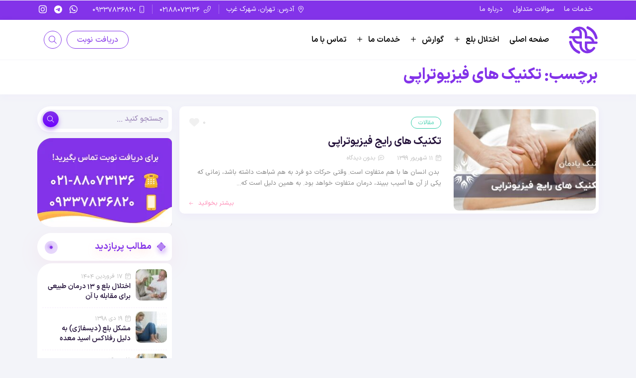

--- FILE ---
content_type: text/html; charset=UTF-8
request_url: https://doctorkhosravi.com/tag/%D8%AA%DA%A9%D9%86%DB%8C%DA%A9-%D9%87%D8%A7%DB%8C-%D9%81%DB%8C%D8%B2%DB%8C%D9%88%D8%AA%D8%B1%D8%A7%D9%BE%DB%8C/
body_size: 14504
content:
<!DOCTYPE html><html dir="rtl" lang="fa-IR" prefix="og: https://ogp.me/ns#"><head><meta charset="UTF-8"><meta name="viewport" content="width=device-width, initial-scale=1"><title>تکنیک های فیزیوتراپی - دکتر فرشاد خسروی</title><meta name="robots" content="follow, noindex"/><meta property="og:locale" content="fa_IR" /><meta property="og:type" content="article" /><meta property="og:title" content="تکنیک های فیزیوتراپی - دکتر فرشاد خسروی" /><meta property="og:url" content="https://doctorkhosravi.com/tag/%d8%aa%da%a9%d9%86%db%8c%da%a9-%d9%87%d8%a7%db%8c-%d9%81%db%8c%d8%b2%db%8c%d9%88%d8%aa%d8%b1%d8%a7%d9%be%db%8c/" /><meta property="og:site_name" content="دکتر فرشاد خسروی" /><meta name="twitter:card" content="summary_large_image" /><meta name="twitter:title" content="تکنیک های فیزیوتراپی - دکتر فرشاد خسروی" /><meta name="twitter:label1" content="نوشته‌ها" /><meta name="twitter:data1" content="1" /> <script type="application/ld+json" class="rank-math-schema-pro">{"@context":"https://schema.org","@graph":[{"@type":"Organization","@id":"https://doctorkhosravi.com/#organization","name":"\u062f\u06a9\u062a\u0631 \u0641\u0631\u0634\u0627\u062f \u062e\u0633\u0631\u0648\u06cc","url":"https://doctorkhosravi.com"},{"@type":"WebSite","@id":"https://doctorkhosravi.com/#website","url":"https://doctorkhosravi.com","name":"\u062f\u06a9\u062a\u0631 \u0641\u0631\u0634\u0627\u062f \u062e\u0633\u0631\u0648\u06cc","publisher":{"@id":"https://doctorkhosravi.com/#organization"},"inLanguage":"fa-IR"},{"@type":"CollectionPage","@id":"https://doctorkhosravi.com/tag/%d8%aa%da%a9%d9%86%db%8c%da%a9-%d9%87%d8%a7%db%8c-%d9%81%db%8c%d8%b2%db%8c%d9%88%d8%aa%d8%b1%d8%a7%d9%be%db%8c/#webpage","url":"https://doctorkhosravi.com/tag/%d8%aa%da%a9%d9%86%db%8c%da%a9-%d9%87%d8%a7%db%8c-%d9%81%db%8c%d8%b2%db%8c%d9%88%d8%aa%d8%b1%d8%a7%d9%be%db%8c/","name":"\u062a\u06a9\u0646\u06cc\u06a9 \u0647\u0627\u06cc \u0641\u06cc\u0632\u06cc\u0648\u062a\u0631\u0627\u067e\u06cc - \u062f\u06a9\u062a\u0631 \u0641\u0631\u0634\u0627\u062f \u062e\u0633\u0631\u0648\u06cc","isPartOf":{"@id":"https://doctorkhosravi.com/#website"},"inLanguage":"fa-IR"}]}</script> <style id='classic-theme-styles-inline-css'>/**
 * These rules are needed for backwards compatibility.
 * They should match the button element rules in the base theme.json file.
 */
.wp-block-button__link {
	color: #ffffff;
	background-color: #32373c;
	border-radius: 9999px; /* 100% causes an oval, but any explicit but really high value retains the pill shape. */

	/* This needs a low specificity so it won't override the rules from the button element if defined in theme.json. */
	box-shadow: none;
	text-decoration: none;

	/* The extra 2px are added to size solids the same as the outline versions.*/
	padding: calc(0.667em + 2px) calc(1.333em + 2px);

	font-size: 1.125em;
}

.wp-block-file__button {
	background: #32373c;
	color: #ffffff;
	text-decoration: none;
}</style><style id='global-styles-inline-css'>body{--wp--preset--color--black: #000000;--wp--preset--color--cyan-bluish-gray: #abb8c3;--wp--preset--color--white: #ffffff;--wp--preset--color--pale-pink: #f78da7;--wp--preset--color--vivid-red: #cf2e2e;--wp--preset--color--luminous-vivid-orange: #ff6900;--wp--preset--color--luminous-vivid-amber: #fcb900;--wp--preset--color--light-green-cyan: #7bdcb5;--wp--preset--color--vivid-green-cyan: #00d084;--wp--preset--color--pale-cyan-blue: #8ed1fc;--wp--preset--color--vivid-cyan-blue: #0693e3;--wp--preset--color--vivid-purple: #9b51e0;--wp--preset--gradient--vivid-cyan-blue-to-vivid-purple: linear-gradient(135deg,rgba(6,147,227,1) 0%,rgb(155,81,224) 100%);--wp--preset--gradient--light-green-cyan-to-vivid-green-cyan: linear-gradient(135deg,rgb(122,220,180) 0%,rgb(0,208,130) 100%);--wp--preset--gradient--luminous-vivid-amber-to-luminous-vivid-orange: linear-gradient(135deg,rgba(252,185,0,1) 0%,rgba(255,105,0,1) 100%);--wp--preset--gradient--luminous-vivid-orange-to-vivid-red: linear-gradient(135deg,rgba(255,105,0,1) 0%,rgb(207,46,46) 100%);--wp--preset--gradient--very-light-gray-to-cyan-bluish-gray: linear-gradient(135deg,rgb(238,238,238) 0%,rgb(169,184,195) 100%);--wp--preset--gradient--cool-to-warm-spectrum: linear-gradient(135deg,rgb(74,234,220) 0%,rgb(151,120,209) 20%,rgb(207,42,186) 40%,rgb(238,44,130) 60%,rgb(251,105,98) 80%,rgb(254,248,76) 100%);--wp--preset--gradient--blush-light-purple: linear-gradient(135deg,rgb(255,206,236) 0%,rgb(152,150,240) 100%);--wp--preset--gradient--blush-bordeaux: linear-gradient(135deg,rgb(254,205,165) 0%,rgb(254,45,45) 50%,rgb(107,0,62) 100%);--wp--preset--gradient--luminous-dusk: linear-gradient(135deg,rgb(255,203,112) 0%,rgb(199,81,192) 50%,rgb(65,88,208) 100%);--wp--preset--gradient--pale-ocean: linear-gradient(135deg,rgb(255,245,203) 0%,rgb(182,227,212) 50%,rgb(51,167,181) 100%);--wp--preset--gradient--electric-grass: linear-gradient(135deg,rgb(202,248,128) 0%,rgb(113,206,126) 100%);--wp--preset--gradient--midnight: linear-gradient(135deg,rgb(2,3,129) 0%,rgb(40,116,252) 100%);--wp--preset--font-size--small: 13px;--wp--preset--font-size--medium: 20px;--wp--preset--font-size--large: 36px;--wp--preset--font-size--x-large: 42px;--wp--preset--spacing--20: 0.44rem;--wp--preset--spacing--30: 0.67rem;--wp--preset--spacing--40: 1rem;--wp--preset--spacing--50: 1.5rem;--wp--preset--spacing--60: 2.25rem;--wp--preset--spacing--70: 3.38rem;--wp--preset--spacing--80: 5.06rem;--wp--preset--shadow--natural: 6px 6px 9px rgba(0, 0, 0, 0.2);--wp--preset--shadow--deep: 12px 12px 50px rgba(0, 0, 0, 0.4);--wp--preset--shadow--sharp: 6px 6px 0px rgba(0, 0, 0, 0.2);--wp--preset--shadow--outlined: 6px 6px 0px -3px rgba(255, 255, 255, 1), 6px 6px rgba(0, 0, 0, 1);--wp--preset--shadow--crisp: 6px 6px 0px rgba(0, 0, 0, 1);}:where(.is-layout-flex){gap: 0.5em;}:where(.is-layout-grid){gap: 0.5em;}body .is-layout-flex{display: flex;}body .is-layout-flex{flex-wrap: wrap;align-items: center;}body .is-layout-flex > *{margin: 0;}body .is-layout-grid{display: grid;}body .is-layout-grid > *{margin: 0;}:where(.wp-block-columns.is-layout-flex){gap: 2em;}:where(.wp-block-columns.is-layout-grid){gap: 2em;}:where(.wp-block-post-template.is-layout-flex){gap: 1.25em;}:where(.wp-block-post-template.is-layout-grid){gap: 1.25em;}.has-black-color{color: var(--wp--preset--color--black) !important;}.has-cyan-bluish-gray-color{color: var(--wp--preset--color--cyan-bluish-gray) !important;}.has-white-color{color: var(--wp--preset--color--white) !important;}.has-pale-pink-color{color: var(--wp--preset--color--pale-pink) !important;}.has-vivid-red-color{color: var(--wp--preset--color--vivid-red) !important;}.has-luminous-vivid-orange-color{color: var(--wp--preset--color--luminous-vivid-orange) !important;}.has-luminous-vivid-amber-color{color: var(--wp--preset--color--luminous-vivid-amber) !important;}.has-light-green-cyan-color{color: var(--wp--preset--color--light-green-cyan) !important;}.has-vivid-green-cyan-color{color: var(--wp--preset--color--vivid-green-cyan) !important;}.has-pale-cyan-blue-color{color: var(--wp--preset--color--pale-cyan-blue) !important;}.has-vivid-cyan-blue-color{color: var(--wp--preset--color--vivid-cyan-blue) !important;}.has-vivid-purple-color{color: var(--wp--preset--color--vivid-purple) !important;}.has-black-background-color{background-color: var(--wp--preset--color--black) !important;}.has-cyan-bluish-gray-background-color{background-color: var(--wp--preset--color--cyan-bluish-gray) !important;}.has-white-background-color{background-color: var(--wp--preset--color--white) !important;}.has-pale-pink-background-color{background-color: var(--wp--preset--color--pale-pink) !important;}.has-vivid-red-background-color{background-color: var(--wp--preset--color--vivid-red) !important;}.has-luminous-vivid-orange-background-color{background-color: var(--wp--preset--color--luminous-vivid-orange) !important;}.has-luminous-vivid-amber-background-color{background-color: var(--wp--preset--color--luminous-vivid-amber) !important;}.has-light-green-cyan-background-color{background-color: var(--wp--preset--color--light-green-cyan) !important;}.has-vivid-green-cyan-background-color{background-color: var(--wp--preset--color--vivid-green-cyan) !important;}.has-pale-cyan-blue-background-color{background-color: var(--wp--preset--color--pale-cyan-blue) !important;}.has-vivid-cyan-blue-background-color{background-color: var(--wp--preset--color--vivid-cyan-blue) !important;}.has-vivid-purple-background-color{background-color: var(--wp--preset--color--vivid-purple) !important;}.has-black-border-color{border-color: var(--wp--preset--color--black) !important;}.has-cyan-bluish-gray-border-color{border-color: var(--wp--preset--color--cyan-bluish-gray) !important;}.has-white-border-color{border-color: var(--wp--preset--color--white) !important;}.has-pale-pink-border-color{border-color: var(--wp--preset--color--pale-pink) !important;}.has-vivid-red-border-color{border-color: var(--wp--preset--color--vivid-red) !important;}.has-luminous-vivid-orange-border-color{border-color: var(--wp--preset--color--luminous-vivid-orange) !important;}.has-luminous-vivid-amber-border-color{border-color: var(--wp--preset--color--luminous-vivid-amber) !important;}.has-light-green-cyan-border-color{border-color: var(--wp--preset--color--light-green-cyan) !important;}.has-vivid-green-cyan-border-color{border-color: var(--wp--preset--color--vivid-green-cyan) !important;}.has-pale-cyan-blue-border-color{border-color: var(--wp--preset--color--pale-cyan-blue) !important;}.has-vivid-cyan-blue-border-color{border-color: var(--wp--preset--color--vivid-cyan-blue) !important;}.has-vivid-purple-border-color{border-color: var(--wp--preset--color--vivid-purple) !important;}.has-vivid-cyan-blue-to-vivid-purple-gradient-background{background: var(--wp--preset--gradient--vivid-cyan-blue-to-vivid-purple) !important;}.has-light-green-cyan-to-vivid-green-cyan-gradient-background{background: var(--wp--preset--gradient--light-green-cyan-to-vivid-green-cyan) !important;}.has-luminous-vivid-amber-to-luminous-vivid-orange-gradient-background{background: var(--wp--preset--gradient--luminous-vivid-amber-to-luminous-vivid-orange) !important;}.has-luminous-vivid-orange-to-vivid-red-gradient-background{background: var(--wp--preset--gradient--luminous-vivid-orange-to-vivid-red) !important;}.has-very-light-gray-to-cyan-bluish-gray-gradient-background{background: var(--wp--preset--gradient--very-light-gray-to-cyan-bluish-gray) !important;}.has-cool-to-warm-spectrum-gradient-background{background: var(--wp--preset--gradient--cool-to-warm-spectrum) !important;}.has-blush-light-purple-gradient-background{background: var(--wp--preset--gradient--blush-light-purple) !important;}.has-blush-bordeaux-gradient-background{background: var(--wp--preset--gradient--blush-bordeaux) !important;}.has-luminous-dusk-gradient-background{background: var(--wp--preset--gradient--luminous-dusk) !important;}.has-pale-ocean-gradient-background{background: var(--wp--preset--gradient--pale-ocean) !important;}.has-electric-grass-gradient-background{background: var(--wp--preset--gradient--electric-grass) !important;}.has-midnight-gradient-background{background: var(--wp--preset--gradient--midnight) !important;}.has-small-font-size{font-size: var(--wp--preset--font-size--small) !important;}.has-medium-font-size{font-size: var(--wp--preset--font-size--medium) !important;}.has-large-font-size{font-size: var(--wp--preset--font-size--large) !important;}.has-x-large-font-size{font-size: var(--wp--preset--font-size--x-large) !important;}
.wp-block-navigation a:where(:not(.wp-element-button)){color: inherit;}
:where(.wp-block-post-template.is-layout-flex){gap: 1.25em;}:where(.wp-block-post-template.is-layout-grid){gap: 1.25em;}
:where(.wp-block-columns.is-layout-flex){gap: 2em;}:where(.wp-block-columns.is-layout-grid){gap: 2em;}
.wp-block-pullquote{font-size: 1.5em;line-height: 1.6;}</style><link data-optimized="1" rel='stylesheet' id='ez-toc-css' href='https://doctorkhosravi.com/wp-content/litespeed/css/081bfd1bd9fea4289146ee9c145a70a3.css?ver=a70a3' media='all' /><style id='ez-toc-inline-css'>div#ez-toc-container .ez-toc-title {font-size: 120%;}div#ez-toc-container .ez-toc-title {font-weight: 500;}div#ez-toc-container ul li , div#ez-toc-container ul li a {font-size: 95%;}div#ez-toc-container ul li , div#ez-toc-container ul li a {font-weight: 500;}div#ez-toc-container nav ul ul li {font-size: 90%;}
.ez-toc-container-direction {direction: rtl;}.ez-toc-counter-rtl ul {direction: rtl;counter-reset: item-level1, item-level2, item-level3, item-level4, item-level5, item-level6;}.ez-toc-counter-rtl ul ul {direction: rtl;counter-reset: item-level2, item-level3, item-level4, item-level5, item-level6;}.ez-toc-counter-rtl ul ul ul {direction: rtl;counter-reset: item-level3, item-level4, item-level5, item-level6;}.ez-toc-counter-rtl ul ul ul ul {direction: rtl;counter-reset: item-level4, item-level5, item-level6;}.ez-toc-counter-rtl ul ul ul ul ul {direction: rtl;counter-reset: item-level5, item-level6;}.ez-toc-counter-rtl ul ul ul ul ul ul {direction: rtl;counter-reset: item-level6;}.ez-toc-counter-rtl ul li {counter-increment: item-level1;}.ez-toc-counter-rtl ul ul li {counter-increment: item-level2;}.ez-toc-counter-rtl ul ul ul li {counter-increment: item-level3;}.ez-toc-counter-rtl ul ul ul ul li {counter-increment: item-level4;}.ez-toc-counter-rtl ul ul ul ul ul li {counter-increment: item-level5;}.ez-toc-counter-rtl ul ul ul ul ul ul li {counter-increment: item-level6;}.ez-toc-counter-rtl nav ul li a::before {content: counter(item-level1, decimal) '. ';float: right;margin-left: 0.2rem;flex-grow: 0;flex-shrink: 0;  }.ez-toc-counter-rtl nav ul ul li a::before {content: counter(item-level2, decimal) "." counter(item-level1, decimal) '. ';float: right;margin-left: 0.2rem;flex-grow: 0;flex-shrink: 0;  }.ez-toc-counter-rtl nav ul ul ul li a::before {content: counter(item-level3, decimal) "." counter(item-level2, decimal) "." counter(item-level1, decimal) '. ';float: right;margin-left: 0.2rem;flex-grow: 0;flex-shrink: 0;  }.ez-toc-counter-rtl nav ul ul ul ul li a::before {content: counter(item-level4, decimal) "." counter(item-level3, decimal) "." counter(item-level2, decimal) "." counter(item-level1, decimal) '. ';float: right;margin-left: 0.2rem;flex-grow: 0;flex-shrink: 0;  }.ez-toc-counter-rtl nav ul ul ul ul ul li a::before {content: counter(item-level5, decimal) "." counter(item-level4, decimal) "." counter(item-level3, decimal) "." counter(item-level2, decimal) "." counter(item-level1, decimal) '. ';float: right;margin-left: 0.2rem;flex-grow: 0;flex-shrink: 0;  }.ez-toc-counter-rtl nav ul ul ul ul ul ul li a::before {content: counter(item-level6, decimal) "." counter(item-level5, decimal) "." counter(item-level4, decimal) "." counter(item-level3, decimal) "." counter(item-level2, decimal) "." counter(item-level1, decimal) '. ';float: right;margin-left: 0.2rem;flex-grow: 0;flex-shrink: 0;  }.ez-toc-widget-direction {direction: rtl;}.ez-toc-widget-container-rtl ul {direction: rtl;counter-reset: item-level1, item-level2, item-level3, item-level4, item-level5, item-level6;}.ez-toc-widget-container-rtl ul ul {direction: rtl;counter-reset: item-level2, item-level3, item-level4, item-level5, item-level6;}.ez-toc-widget-container-rtl ul ul ul {direction: rtl;counter-reset: item-level3, item-level4, item-level5, item-level6;}.ez-toc-widget-container-rtl ul ul ul ul {direction: rtl;counter-reset: item-level4, item-level5, item-level6;}.ez-toc-widget-container-rtl ul ul ul ul ul {direction: rtl;counter-reset: item-level5, item-level6;}.ez-toc-widget-container-rtl ul ul ul ul ul ul {direction: rtl;counter-reset: item-level6;}.ez-toc-widget-container-rtl ul li {counter-increment: item-level1;}.ez-toc-widget-container-rtl ul ul li {counter-increment: item-level2;}.ez-toc-widget-container-rtl ul ul ul li {counter-increment: item-level3;}.ez-toc-widget-container-rtl ul ul ul ul li {counter-increment: item-level4;}.ez-toc-widget-container-rtl ul ul ul ul ul li {counter-increment: item-level5;}.ez-toc-widget-container-rtl ul ul ul ul ul ul li {counter-increment: item-level6;}.ez-toc-widget-container-rtl nav ul li a::before {content: counter(item-level1, decimal) '. ';float: right;margin-left: 0.2rem;flex-grow: 0;flex-shrink: 0;  }.ez-toc-widget-container-rtl nav ul ul li a::before {content: counter(item-level2, decimal) "." counter(item-level1, decimal) '. ';float: right;margin-left: 0.2rem;flex-grow: 0;flex-shrink: 0;  }.ez-toc-widget-container-rtl nav ul ul ul li a::before {content: counter(item-level3, decimal) "." counter(item-level2, decimal) "." counter(item-level1, decimal) '. ';float: right;margin-left: 0.2rem;flex-grow: 0;flex-shrink: 0;  }.ez-toc-widget-container-rtl nav ul ul ul ul li a::before {content: counter(item-level4, decimal) "." counter(item-level3, decimal) "." counter(item-level2, decimal) "." counter(item-level1, decimal) '. ';float: right;margin-left: 0.2rem;flex-grow: 0;flex-shrink: 0;  }.ez-toc-widget-container-rtl nav ul ul ul ul ul li a::before {content: counter(item-level5, decimal) "." counter(item-level4, decimal) "." counter(item-level3, decimal) "." counter(item-level2, decimal) "." counter(item-level1, decimal) '. ';float: right;margin-left: 0.2rem;flex-grow: 0;flex-shrink: 0;  }.ez-toc-widget-container-rtl nav ul ul ul ul ul ul li a::before {content: counter(item-level6, decimal) "." counter(item-level5, decimal) "." counter(item-level4, decimal) "." counter(item-level3, decimal) "." counter(item-level2, decimal) "." counter(item-level1, decimal) '. ';float: right;margin-left: 0.2rem;flex-grow: 0;flex-shrink: 0;  }</style><link data-optimized="1" rel='stylesheet' id='MMT-archive-style-css' href='https://doctorkhosravi.com/wp-content/litespeed/css/8330b2fcbed6fff95e2364ee9a56d496.css?ver=6d496' media='all' /><link data-optimized="1" rel='stylesheet' id='mmt-customizer-css' href='https://doctorkhosravi.com/wp-content/litespeed/css/954f389d6a4f92940ecc8ea17ae25422.css?ver=25422' media='all' /><link rel="https://api.w.org/" href="https://doctorkhosravi.com/wp-json/" /><link rel="alternate" type="application/json" href="https://doctorkhosravi.com/wp-json/wp/v2/tags/908" /><meta name="google-site-verification" content="U-9Ohj7oTflJdXNa8jw6NvAHv6eTldn1i6BS1GKILXk" /> <script async src='https://www.googletagmanager.com/gtag/js?id=G-LLT75Y3EFF'></script> <script>window.dataLayer = window.dataLayer || [];
    function gtag(){dataLayer.push(arguments);}
    gtag('js', new Date());
  
    gtag('config', 'G-LLT75Y3EFF');</script> <link rel="icon" href="https://doctorkhosravi.com/wp-content/uploads/2024/01/logo.svg" sizes="32x32" /><link rel="icon" href="https://doctorkhosravi.com/wp-content/uploads/2024/01/logo.svg" sizes="192x192" /><link rel="apple-touch-icon" href="https://doctorkhosravi.com/wp-content/uploads/2024/01/logo.svg" /><meta name="msapplication-TileImage" content="https://doctorkhosravi.com/wp-content/uploads/2024/01/logo.svg" /></head><body data-rsssl=1 class="rtl archive tag tag-908  desktop" ><div class="main-header-before d-none"></div><header class="header-main"><div class="header-top d-none d-lg-block"><div class="container"><div class="row align-items-center"><div class="col-12 col-sm-5 col-xl-6 header-top__nav"><nav class="nav"><nav class='nav'><a href="https://doctorkhosravi.com/services" class="nav-link">خدمات ما</a><a href="https://doctorkhosravi.com/faq" class="nav-link">سوالات متداول</a><a href="https://doctorkhosravi.com/about" class="nav-link">درباره ما</a></nav></nav></div><div class="col-12 col-sm-7 col-xl-6 header-top__info justify-content-end"><ul class="header-top__social nav dir-ltr order-1"><li><a href="https://instagram.com" rel="noopener" target="_blank"><i class="icon-instagram" title="اینستاگرام"></i></a></li><li><a href="https://t.me/yadmanclinic" rel="noopener" target="_blank"><i class="icon-telegram" title="تلگرام"></i></a></li><li><a href="https://api.whatsapp.com/send?phone=989337836820" rel="noopener" target="_blank"><i class="icon-whatsapp" title="واتساپ"></i></a></li></ul><div class="header-top__contacts order-0"><div class="header-top__contacts-item">
<i class="icon-location-dot"></i>
<span>آدرس: تهران، شهرک غرب</span></div><div class="header-top__contacts-item">
<a href="tel:۰۲۱۸۸۰۷۳۱۳۶" target="_blank" rel="noopener"><i class="icon-phone"></i><span>۰۲۱۸۸۰۷۳۱۳۶</span></a></div><div class="header-top__contacts-item">
<a href="tel:۰۹۳۳۷۸۳۶۸۲۰" target="_blank" rel="noopener">
<i class="icon-mobile"></i>
<span>۰۹۳۳۷۸۳۶۸۲۰</span>
</a></div></div></div></div></div></div><div class="header-nav-placeholder"></div><section class="header-nav"><div class="container"><div class="nav navbar navbar-expand-lg">
<a class="navbar-brand me-0" href="https://doctorkhosravi.com">
<img width="58" class="navbar-brand__img d-none d-lg-block"
src="https://doctorkhosravi.com/wp-content/uploads/2024/01/logo.svg"
alt="لوگو دکتر فرشاد خسروی">
<img width="117" class="navbar-brand__img-mobile d-inline-block d-lg-none"
src="https://doctorkhosravi.com/wp-content/uploads/2024/01/logo-horizontal.svg"
alt="لوگو افقی و عریض  دکتر فرشاد خسروی">
</a><div class="collapse navbar-collapse header-nav__lg d-none d-lg-flex"><ul id="menu-%d9%85%d9%86%d9%88%db%8c-%d8%a7%d8%b5%d9%84%db%8c-%d9%87%d9%85%d9%87-%d8%ac%d8%af%db%8c%d8%af" class="navbar-nav mb-2 mb-lg-0 pe-5"><li  id="menu-item-16059" class="menu-item menu-item-type-post_type menu-item-object-page menu-item-home menu-item-16059 nav-item"><a title="صفحه اصلی" href="https://doctorkhosravi.com/" class="nav-link">صفحه اصلی</a></li><li  id="menu-item-15998" class="menu-item menu-item-type-post_type menu-item-object-post menu-item-has-children dropdown menu-item-15998 nav-item"><a title="اختلال بلع" href="https://doctorkhosravi.com/%d8%a7%d8%ae%d8%aa%d9%84%d8%a7%d9%84-%d8%a8%d9%84%d8%b9-%da%86%db%8c%d8%b3%d8%aa/" class="nav-link">اختلال بلع</a><ul class="dropdown-menu sub-menu" ><li  id="menu-item-15999" class="menu-item menu-item-type-post_type menu-item-object-post menu-item-15999 nav-item"><a title="درمان اختلال بلع" href="https://doctorkhosravi.com/%d8%af%d8%b1%d9%85%d8%a7%d9%86-%d8%a7%d8%ae%d8%aa%d9%84%d8%a7%d9%84-%d8%a8%d9%84%d8%b9-2/" class="dropdown-item">درمان اختلال بلع</a></li><li  id="menu-item-16000" class="menu-item menu-item-type-post_type menu-item-object-post menu-item-16000 nav-item"><a title="فیزیوتراپی" href="https://doctorkhosravi.com/%d9%81%db%8c%d8%b2%db%8c%d9%88%d8%aa%d8%b1%d8%a7%d9%be%db%8c-%d8%a7%d8%ae%d8%aa%d9%84%d8%a7%d9%84-%d8%a8%d9%84%d8%b9/" class="dropdown-item">فیزیوتراپی</a></li><li  id="menu-item-16001" class="menu-item menu-item-type-post_type menu-item-object-post menu-item-16001 nav-item"><a title="توانبخشی" href="https://doctorkhosravi.com/%d8%aa%d9%88%d8%a7%d9%86%d8%a8%d8%ae%d8%b4%db%8c-%d8%a7%d8%ae%d8%aa%d9%84%d8%a7%d9%84-%d8%a8%d9%84%d8%b9/" class="dropdown-item">توانبخشی</a></li><li  id="menu-item-16002" class="menu-item menu-item-type-post_type menu-item-object-post menu-item-16002 nav-item"><a title="تمرینات درمانی" href="https://doctorkhosravi.com/%d8%aa%d9%85%d8%b1%db%8c%d9%86%d8%a7%d8%aa-%d8%a7%d8%ae%d8%aa%d9%84%d8%a7%d9%84-%d8%a8%d9%84%d8%b9-%d8%a8%d8%a7%d9%84%d8%a7-%da%a9%d8%b4%db%8c%d8%af%d9%86-%d8%ad%d9%86%d8%ac%d8%b1%d9%87/" class="dropdown-item">تمرینات درمانی</a></li><li  id="menu-item-16003" class="menu-item menu-item-type-post_type menu-item-object-post menu-item-16003 nav-item"><a title="اضطراب بلع" href="https://doctorkhosravi.com/%d8%a7%d8%ae%d8%aa%d9%84%d8%a7%d9%84-%d8%a8%d9%84%d8%b9-%d8%b9%d8%b5%d8%a8%db%8c/" class="dropdown-item">اضطراب بلع</a></li><li  id="menu-item-16004" class="menu-item menu-item-type-post_type menu-item-object-post menu-item-16004 nav-item"><a title="ترس از غذا" href="https://doctorkhosravi.com/%d8%aa%d8%b1%d8%b3-%d8%a7%d8%b2-%d8%ba%d8%b0%d8%a7-%d8%ae%d9%88%d8%b1%d8%af%d9%86-%d9%81%d9%88%d8%a8%db%8c%d8%a7-%d8%ba%d8%b0%d8%a7-%d8%af%d8%b1%d9%85%d8%a7%d9%86/" class="dropdown-item">ترس از غذا</a></li></ul></li><li  id="menu-item-16006" class="mega-menu menu-item menu-item-type-post_type menu-item-object-post menu-item-has-children dropdown menu-item-16006 nav-item"><a title="گوارش" href="https://doctorkhosravi.com/%d8%a7%d9%86%d9%88%d8%a7%d8%b9-%d8%a8%db%8c%d9%85%d8%a7%d8%b1%db%8c-%d9%87%d8%a7%db%8c-%da%af%d9%88%d8%a7%d8%b1%d8%b4%db%8c/" class="nav-link">گوارش</a><ul class="dropdown-menu sub-menu" ><li  id="menu-item-16007" class="menu-item menu-item-type-custom menu-item-object-custom menu-item-has-children dropdown menu-item-16007 nav-item"><a title="گلو" href="#" class="dropdown-item">گلو</a><ul class="dropdown-menu sub-menu" ><li  id="menu-item-16012" class="menu-item menu-item-type-post_type menu-item-object-post menu-item-16012 nav-item"><a title="عفونت گلو" href="https://doctorkhosravi.com/%d8%b9%d9%81%d9%88%d9%86%d8%aa-%da%af%d9%84%d9%88/" class="dropdown-item">عفونت گلو</a></li><li  id="menu-item-16013" class="menu-item menu-item-type-post_type menu-item-object-post menu-item-16013 nav-item"><a title="خس خس گلو" href="https://doctorkhosravi.com/%d8%ae%d8%b3-%d8%ae%d8%b3-%da%af%d9%84%d9%88-%d9%88-%d8%b3%db%8c%d9%86%d9%87/" class="dropdown-item">خس خس گلو</a></li><li  id="menu-item-16014" class="menu-item menu-item-type-post_type menu-item-object-post menu-item-16014 nav-item"><a title="حس سفتی یا خفگی در گلو" href="https://doctorkhosravi.com/%d8%b9%d9%84%d8%aa-%d8%ad%d8%b3-%d8%b3%d9%81%d8%aa%db%8c-%d8%af%d8%b1-%da%af%d9%84%d9%88/" class="dropdown-item">حس سفتی یا خفگی در گلو</a></li><li  id="menu-item-16015" class="menu-item menu-item-type-post_type menu-item-object-post menu-item-16015 nav-item"><a title="خارش گلو" href="https://doctorkhosravi.com/%d8%ae%d8%a7%d8%b1%d8%b4-%da%af%d9%84%d9%88/" class="dropdown-item">خارش گلو</a></li><li  id="menu-item-16032" class="menu-item menu-item-type-post_type menu-item-object-post menu-item-16032 nav-item"><a title="خشکی گلو" href="https://doctorkhosravi.com/%d8%ae%d8%b4%da%a9%db%8c-%da%af%d9%84%d9%88/" class="dropdown-item">خشکی گلو</a></li><li  id="menu-item-16016" class="menu-item menu-item-type-post_type menu-item-object-post menu-item-16016 nav-item"><a title="ورم گلو" href="https://doctorkhosravi.com/%d9%88%d8%b1%d9%85-%da%af%d9%84%d9%88/" class="dropdown-item">ورم گلو</a></li><li  id="menu-item-16017" class="menu-item menu-item-type-post_type menu-item-object-post menu-item-16017 nav-item"><a title="گیر کردن غذا در گلو" href="https://doctorkhosravi.com/%da%a9%d8%a7%d8%b1%d9%87%d8%a7%db%8c%db%8c-%da%a9%d9%87-%d9%87%d9%86%da%af%d8%a7%d9%85-%da%af%db%8c%d8%b1-%da%a9%d8%b1%d8%af%d9%86-%d8%ba%d8%b0%d8%a7-%d8%af%d8%b1-%da%af%d9%84%d9%88-%d9%85%db%8c/" class="dropdown-item">گیر کردن غذا در گلو</a></li></ul></li><li  id="menu-item-16008" class="menu-item menu-item-type-custom menu-item-object-custom menu-item-has-children dropdown menu-item-16008 nav-item"><a title="معده" href="#" class="dropdown-item">معده</a><ul class="dropdown-menu sub-menu" ><li  id="menu-item-16018" class="menu-item menu-item-type-post_type menu-item-object-post menu-item-16018 nav-item"><a title="درد شکم" href="https://doctorkhosravi.com/%d8%b9%d9%84%d8%aa-%d8%af%d8%b1%d8%af-%d8%b4%da%a9%d9%85-%d8%af%d8%b1%d9%85%d8%a7%d9%86-%d8%a2%d9%86/" class="dropdown-item">درد شکم</a></li><li  id="menu-item-16019" class="menu-item menu-item-type-post_type menu-item-object-post menu-item-16019 nav-item"><a title="سوزش معده" href="https://doctorkhosravi.com/%d8%b3%d9%88%d8%b2%d8%b4-%d8%b3%d8%b1%d8%af%d9%84-%d9%85%d8%b9%d8%af%d9%87/" class="dropdown-item">سوزش معده</a></li><li  id="menu-item-16020" class="menu-item menu-item-type-post_type menu-item-object-post menu-item-16020 nav-item"><a title="عفونت معده" href="https://doctorkhosravi.com/%d8%b9%d9%81%d9%88%d9%86%d8%aa-%d9%85%d8%b9%d8%af%d9%87/" class="dropdown-item">عفونت معده</a></li><li  id="menu-item-16021" class="menu-item menu-item-type-post_type menu-item-object-post menu-item-16021 nav-item"><a title="زخم معده" href="https://doctorkhosravi.com/%d8%b2%d8%ae%d9%85-%d9%85%d8%b9%d8%af%d9%87/" class="dropdown-item">زخم معده</a></li><li  id="menu-item-16022" class="menu-item menu-item-type-post_type menu-item-object-post menu-item-16022 nav-item"><a title="رفلاکس معده" href="https://doctorkhosravi.com/%d8%b1%d9%81%d9%84%da%a9%d8%b3-%d8%b1%d9%81%d9%84%d8%a7%da%a9%d8%b3-%d9%85%d8%b9%d8%af%d9%87/" class="dropdown-item">رفلاکس معده</a></li><li  id="menu-item-16023" class="menu-item menu-item-type-post_type menu-item-object-post menu-item-16023 nav-item"><a title="ورم معده" href="https://doctorkhosravi.com/%d9%88%d8%b1%d9%85-%d9%85%d8%b9%d8%af%d9%87/" class="dropdown-item">ورم معده</a></li><li  id="menu-item-16024" class="menu-item menu-item-type-post_type menu-item-object-post menu-item-16024 nav-item"><a title="اسپاسم معده" href="https://doctorkhosravi.com/%d8%a7%d8%b3%d9%be%d8%a7%d8%b3%d9%85-%d9%85%d8%b9%d8%af%d9%87/" class="dropdown-item">اسپاسم معده</a></li></ul></li><li  id="menu-item-16009" class="menu-item menu-item-type-custom menu-item-object-custom menu-item-has-children dropdown menu-item-16009 nav-item"><a title="روده" href="#" class="dropdown-item">روده</a><ul class="dropdown-menu sub-menu" ><li  id="menu-item-16025" class="menu-item menu-item-type-post_type menu-item-object-post menu-item-16025 nav-item"><a title="سندرم روده تحریک پذیر" href="https://doctorkhosravi.com/%d8%b3%d9%86%d8%af%d8%b1%d9%88%d9%85-%d8%b1%d9%88%d8%af%d9%87-%d8%aa%d8%ad%d8%b1%db%8c%da%a9-%d9%be%d8%b0%db%8c%d8%b1/" class="dropdown-item">سندرم روده تحریک پذیر</a></li><li  id="menu-item-16026" class="menu-item menu-item-type-post_type menu-item-object-post menu-item-16026 nav-item"><a title="پولیپ روده بزرگ" href="https://doctorkhosravi.com/%d9%be%d9%88%d9%84%db%8c%d9%be-%d8%b1%d9%88%d8%af%d9%87-%d8%a8%d8%b2%d8%b1%da%af/" class="dropdown-item">پولیپ روده بزرگ</a></li><li  id="menu-item-16027" class="menu-item menu-item-type-post_type menu-item-object-post menu-item-16027 nav-item"><a title="عفونت روده" href="https://doctorkhosravi.com/%d8%b9%d9%81%d9%88%d9%86%d8%aa-%d8%b1%d9%88%d8%af%d9%87/" class="dropdown-item">عفونت روده</a></li><li  id="menu-item-16028" class="menu-item menu-item-type-post_type menu-item-object-post menu-item-16028 nav-item"><a title="انسداد روده" href="https://doctorkhosravi.com/%d8%a7%d9%86%d8%b3%d8%af%d8%a7%d8%af-%d8%b1%d9%88%d8%af%d9%87/" class="dropdown-item">انسداد روده</a></li><li  id="menu-item-16029" class="menu-item menu-item-type-post_type menu-item-object-post menu-item-16029 nav-item"><a title="خونریزی روده" href="https://doctorkhosravi.com/%d8%ae%d9%88%d9%86%d8%b1%db%8c%d8%b2%db%8c-%d8%b1%d9%88%d8%af%d9%87/" class="dropdown-item">خونریزی روده</a></li><li  id="menu-item-16030" class="menu-item menu-item-type-post_type menu-item-object-post menu-item-16030 nav-item"><a title="التهاب روده" href="https://doctorkhosravi.com/%d8%a8%db%8c%d9%85%d8%a7%d8%b1%db%8c-%d8%a7%d9%84%d8%aa%d9%87%d8%a7%d8%a8-%d8%b1%d9%88%d8%af%d9%87-%d8%a7%d9%86%d9%88%d8%a7%d8%b9-%d8%a2%d9%86-%d8%af%d8%b1%d9%85%d8%a7%d9%86/" class="dropdown-item">التهاب روده</a></li><li  id="menu-item-16031" class="menu-item menu-item-type-post_type menu-item-object-post menu-item-16031 nav-item"><a title="گاز روده و معده" href="https://doctorkhosravi.com/%da%af%d8%a7%d8%b2-%d8%b1%d9%88%d8%af%d9%87-%d9%85%d8%b9%d8%af%d9%87/" class="dropdown-item">گاز روده و معده</a></li></ul></li><li  id="menu-item-16010" class="menu-item menu-item-type-custom menu-item-object-custom menu-item-has-children dropdown menu-item-16010 nav-item"><a title="کبد" href="#" class="dropdown-item">کبد</a><ul class="dropdown-menu sub-menu" ><li  id="menu-item-16033" class="menu-item menu-item-type-post_type menu-item-object-post menu-item-16033 nav-item"><a title="کبد چرب غیر الکلی" href="https://doctorkhosravi.com/%da%a9%d8%a8%d8%af-%da%86%d8%b1%d8%a8-%d8%ba%db%8c%d8%b1-%d8%a7%d9%84%da%a9%d9%84%db%8c/" class="dropdown-item">کبد چرب غیر الکلی</a></li><li  id="menu-item-16034" class="menu-item menu-item-type-post_type menu-item-object-post menu-item-16034 nav-item"><a title="کبد چرب الکلی" href="https://doctorkhosravi.com/%d8%aa%d9%81%d8%a7%d9%88%d8%aa-%da%a9%d8%a8%d8%af-%da%86%d8%b1%d8%a8-%d8%a7%d9%84%da%a9%d9%84%db%8c-%d8%ba%db%8c%d8%b1-%d8%a7%d9%84%da%a9%d9%84%db%8c/" class="dropdown-item">کبد چرب الکلی</a></li><li  id="menu-item-16035" class="menu-item menu-item-type-post_type menu-item-object-post menu-item-16035 nav-item"><a title="گریدهای کبد چرب" href="https://doctorkhosravi.com/%d8%a7%d9%86%d9%88%d8%a7%d8%b9-%da%af%d8%b1%db%8c%d8%af-%d9%87%d8%a7%db%8c-%da%a9%d8%a8%d8%af-%da%86%d8%b1%d8%a8/" class="dropdown-item">گریدهای کبد چرب</a></li><li  id="menu-item-16036" class="menu-item menu-item-type-post_type menu-item-object-post menu-item-16036 nav-item"><a title="سیروز کبدی" href="https://doctorkhosravi.com/%d8%b3%db%8c%d8%b1%d9%88%d8%b2-%da%a9%d8%a8%d8%af%db%8c/" class="dropdown-item">سیروز کبدی</a></li><li  id="menu-item-16037" class="menu-item menu-item-type-post_type menu-item-object-post menu-item-16037 nav-item"><a title="فیبروز کبد" href="https://doctorkhosravi.com/%d9%81%db%8c%d8%a8%d8%b1%d9%88%d8%b2-%da%a9%d8%a8%d8%af/" class="dropdown-item">فیبروز کبد</a></li><li  id="menu-item-16038" class="menu-item menu-item-type-post_type menu-item-object-post menu-item-16038 nav-item"><a title="تنبلی کبد" href="https://doctorkhosravi.com/%d8%aa%d9%86%d8%a8%d9%84%db%8c-%da%a9%d8%a8%d8%af/" class="dropdown-item">تنبلی کبد</a></li><li  id="menu-item-16039" class="menu-item menu-item-type-post_type menu-item-object-post menu-item-16039 nav-item"><a title="تومورهای کبدی" href="https://doctorkhosravi.com/%d8%aa%d9%88%d9%85%d9%88%d8%b1%d9%87%d8%a7%db%8c-%da%a9%d8%a8%d8%af%db%8c/" class="dropdown-item">تومورهای کبدی</a></li></ul></li><li  id="menu-item-16011" class="menu-item menu-item-type-custom menu-item-object-custom menu-item-has-children dropdown menu-item-16011 nav-item"><a title="صفرا" href="#" class="dropdown-item">صفرا</a><ul class="dropdown-menu sub-menu" ><li  id="menu-item-16040" class="menu-item menu-item-type-post_type menu-item-object-post menu-item-16040 nav-item"><a title="ریفلاکس صفرا" href="https://doctorkhosravi.com/%d8%b1%db%8c%d9%81%d9%84%d8%a7%da%a9%d8%b3-%d8%b5%d9%81%d8%b1%d8%a7/" class="dropdown-item">ریفلاکس صفرا</a></li><li  id="menu-item-16041" class="menu-item menu-item-type-post_type menu-item-object-post menu-item-16041 nav-item"><a title="التهاب کیسه صفرا" href="https://doctorkhosravi.com/%d8%b9%d9%84%d8%a7%d8%a6%d9%85-%d8%a7%d9%84%d8%aa%d9%87%d8%a7%d8%a8-%da%a9%db%8c%d8%b3%d9%87-%d8%b5%d9%81%d8%b1%d8%a7/" class="dropdown-item">التهاب کیسه صفرا</a></li><li  id="menu-item-16042" class="menu-item menu-item-type-post_type menu-item-object-post menu-item-16042 nav-item"><a title="برداشتن کیسه صفرا" href="https://doctorkhosravi.com/%d8%a8%d8%b1%d8%af%d8%a7%d8%b4%d8%aa%d9%86-%da%a9%db%8c%d8%b3%d9%87-%d8%b5%d9%81%d8%b1%d8%a7-%d9%84%d8%a7%d9%be%d8%a7%d8%b1%d9%88%d8%b3%da%a9%d9%88%d9%be%db%8c/" class="dropdown-item">برداشتن کیسه صفرا</a></li><li  id="menu-item-16043" class="menu-item menu-item-type-post_type menu-item-object-post menu-item-16043 nav-item"><a title="سنگ کیسه صفرا" href="https://doctorkhosravi.com/%d8%b3%d9%86%da%af-%da%a9%db%8c%d8%b3%d9%87-%d8%b5%d9%81%d8%b1%d8%a7/" class="dropdown-item">سنگ کیسه صفرا</a></li><li  id="menu-item-16044" class="menu-item menu-item-type-post_type menu-item-object-post menu-item-16044 nav-item"><a title="راه های طبیعی دفع سنگ" href="https://doctorkhosravi.com/%d8%b3%d9%86%da%af-%da%a9%db%8c%d8%b3%d9%87-%d8%b5%d9%81%d8%b1%d8%a7-2/" class="dropdown-item">راه های طبیعی دفع سنگ</a></li></ul></li></ul></li><li  id="menu-item-15989" class="menu-item menu-item-type-post_type menu-item-object-page menu-item-has-children dropdown menu-item-15989 nav-item"><a title="خدمات ما" href="https://doctorkhosravi.com/services/" class="nav-link">خدمات ما</a><ul class="dropdown-menu sub-menu" ><li  id="menu-item-15991" class="menu-item menu-item-type-post_type menu-item-object-post menu-item-15991 nav-item"><a title="آندوسکوپی معده" href="https://doctorkhosravi.com/%d8%a2%d9%86%d8%af%d9%88%d8%b3%da%a9%d9%88%d9%be%db%8c-%da%86%db%8c%d8%b3%d8%aa-%d9%85%d8%b1%d8%a7%d8%ad%d9%84-%d8%a2%d9%85%d8%a7%d8%af%da%af%db%8c/" class="dropdown-item">آندوسکوپی معده</a></li><li  id="menu-item-15992" class="menu-item menu-item-type-post_type menu-item-object-post menu-item-15992 nav-item"><a title="عکس برداری از حنجره + استروبوسکوپی" href="https://doctorkhosravi.com/%d8%b9%da%a9%d8%b3-%d8%a8%d8%b1%d8%af%d8%a7%d8%b1%db%8c-%d8%a7%d8%b2-%d8%ad%d9%86%d8%ac%d8%b1%d9%87/" class="dropdown-item">عکس برداری از حنجره + استروبوسکوپی</a></li><li  id="menu-item-15993" class="menu-item menu-item-type-post_type menu-item-object-post menu-item-15993 nav-item"><a title="استروبوسکوپی" href="https://doctorkhosravi.com/%d8%a7%d8%b3%d8%aa%d8%b1%d9%88%d8%a8%d9%88%d8%b3%da%a9%d9%88%d9%be%db%8c/" class="dropdown-item">استروبوسکوپی</a></li><li  id="menu-item-15994" class="menu-item menu-item-type-post_type menu-item-object-post menu-item-15994 nav-item"><a title="ویدیو فلوروسکوپی" href="https://doctorkhosravi.com/%d9%81%d9%84%d9%88%d8%b1%d9%88%d8%b3%da%a9%d9%88%d9%be%db%8c-%da%86%db%8c%d8%b3%d8%aa-%d9%81%d9%84%d9%88%d8%b1%d9%88%d8%b3%da%a9%d9%88%d9%be%db%8c-%d8%af%d8%b1-%d8%aa%d9%87%d8%b1%d8%a7%d9%86/" class="dropdown-item">ویدیو فلوروسکوپی</a></li><li  id="menu-item-15995" class="menu-item menu-item-type-post_type menu-item-object-post menu-item-15995 nav-item"><a title="لوله تغذیه بینی" href="https://doctorkhosravi.com/%d9%84%d9%88%d9%84%d9%87-%d8%aa%d8%ba%d8%b0%db%8c%d9%87-%d8%a8%db%8c%d9%86%db%8c-%d9%85%d8%b9%d8%af%d9%87-ng/" class="dropdown-item">لوله تغذیه بینی</a></li><li  id="menu-item-15996" class="menu-item menu-item-type-post_type menu-item-object-post menu-item-15996 nav-item"><a title="لوله تغذیه پگ گذاری" href="https://doctorkhosravi.com/%d9%84%d9%88%d9%84%d9%87-%d9%be%da%af-peg-%d8%a8%d8%b1%d8%a7%db%8c-%d9%85%d8%b9%d8%af%d9%87-%da%86%db%8c%d8%b3%d8%aa-%d9%88-%da%86%d9%87-%da%a9%d8%a7%d8%b1%d8%a8%d8%b1%d8%af%db%8c-%d8%af%d8%a7%d8%b1/" class="dropdown-item">لوله تغذیه پگ گذاری</a></li><li  id="menu-item-15997" class="menu-item menu-item-type-post_type menu-item-object-post menu-item-15997 nav-item"><a title="مانومتری مری" href="https://doctorkhosravi.com/%d8%a2%d8%b2%d9%85%d8%a7%db%8c%d8%b4-%d9%85%d8%a7%d9%86%d9%88%d9%85%d8%aa%d8%b1%db%8c-%d9%85%d8%b1%db%8c/" class="dropdown-item">مانومتری مری</a></li></ul></li><li  id="menu-item-15988" class="menu-item menu-item-type-post_type menu-item-object-page menu-item-15988 nav-item"><a title="تماس با ما" href="https://doctorkhosravi.com/contact/" class="nav-link">تماس با ما</a></li></ul></div><div class="header-nav-items"><div class="nav align-items-center">
<a href="https://doctorkhosravi.com/contact"
class="btn btn-outline-primary btn-action ms-2 ms-md-3 order-0 order-md-0" target="_blank" rel="noopener">دریافت نوبت</a><div class="header-nav-search ms-0 order-2 ms-md-3 order-md-1">
<button name="search" class="header-nav-search__btn wh-3-6 btn btn-outline-primary rounded-circle" data-modal=".search-modal">
<i class="icon-magnifier"></i>
</button></div></div></div></div></div></section></header><section class="title-bar-wrap"><div class="container"><div class="title-bar"><h1 class="title-bar-h">برچسب: تکنیک های فیزیوتراپی</h1><nav class="breadcrumb"></nav></div></div></section><div class="content-wrapper layout-sidebar-left"><div class="container layout-sidebar-left-main gx-0 gx-md-3"><div class="row"><div class="col-12 col-lg-8 col-xl-9"><main class="main-content archive-main"><div class="post-row-archive-wrap mx-3 mx-md-0 px-md-0"><div class="post-row-archive"><div class="post-row-archive-img-wrap"><figure class="post-row-archive-img">
<a href="https://doctorkhosravi.com/%d8%aa%da%a9%d9%86%db%8c%da%a9-%d9%87%d8%a7%db%8c-%d8%b1%d8%a7%db%8c%d8%ac-%d9%81%db%8c%d8%b2%db%8c%d9%88%d8%aa%d8%b1%d8%a7%d9%be%db%8c/">
<img data-lazyloaded="1" src="[data-uri]" width="380" height="214" data-src="https://doctorkhosravi.com/wp-content/uploads/2020/08/Home_page_slider_Massage-2225666-380x214.jpg" class="attachment-image_md size-image_md wp-post-image" alt="" decoding="async" fetchpriority="high" data-srcset="https://doctorkhosravi.com/wp-content/uploads/2020/08/Home_page_slider_Massage-2225666-380x214.jpg 380w, https://doctorkhosravi.com/wp-content/uploads/2020/08/Home_page_slider_Massage-2225666-300x169.jpg 300w, https://doctorkhosravi.com/wp-content/uploads/2020/08/Home_page_slider_Massage-2225666-1024x576.jpg 1024w, https://doctorkhosravi.com/wp-content/uploads/2020/08/Home_page_slider_Massage-2225666-280x158.jpg 280w, https://doctorkhosravi.com/wp-content/uploads/2020/08/Home_page_slider_Massage-2225666-115x65.jpg 115w, https://doctorkhosravi.com/wp-content/uploads/2020/08/Home_page_slider_Massage-2225666-768x432.jpg 768w, https://doctorkhosravi.com/wp-content/uploads/2020/08/Home_page_slider_Massage-2225666-1536x864.jpg 1536w, https://doctorkhosravi.com/wp-content/uploads/2020/08/Home_page_slider_Massage-2225666.jpg 1920w" data-sizes="(max-width: 380px) 100vw, 380px" /><noscript><img width="380" height="214" src="https://doctorkhosravi.com/wp-content/uploads/2020/08/Home_page_slider_Massage-2225666-380x214.jpg" class="attachment-image_md size-image_md wp-post-image" alt="" decoding="async" fetchpriority="high" srcset="https://doctorkhosravi.com/wp-content/uploads/2020/08/Home_page_slider_Massage-2225666-380x214.jpg 380w, https://doctorkhosravi.com/wp-content/uploads/2020/08/Home_page_slider_Massage-2225666-300x169.jpg 300w, https://doctorkhosravi.com/wp-content/uploads/2020/08/Home_page_slider_Massage-2225666-1024x576.jpg 1024w, https://doctorkhosravi.com/wp-content/uploads/2020/08/Home_page_slider_Massage-2225666-280x158.jpg 280w, https://doctorkhosravi.com/wp-content/uploads/2020/08/Home_page_slider_Massage-2225666-115x65.jpg 115w, https://doctorkhosravi.com/wp-content/uploads/2020/08/Home_page_slider_Massage-2225666-768x432.jpg 768w, https://doctorkhosravi.com/wp-content/uploads/2020/08/Home_page_slider_Massage-2225666-1536x864.jpg 1536w, https://doctorkhosravi.com/wp-content/uploads/2020/08/Home_page_slider_Massage-2225666.jpg 1920w" sizes="(max-width: 380px) 100vw, 380px" /></noscript>                    </a></figure></div><div class="post-row-archive-content"><div class="post-row-archive-meta-top"><div class="post-row-archive-terms navbar navbar-expand"><ul class="terms-list reset-list terms-list--button"><li><a class="btn btn-outline-success btn-lg" href="https://doctorkhosravi.com/category/%d9%85%d9%82%d8%a7%d9%84%d8%a7%d8%aa/">مقالات</a></li></ul></div><div class="post-row-archive-like">
<a href="https://doctorkhosravi.com/%d8%aa%da%a9%d9%86%db%8c%da%a9-%d9%87%d8%a7%db%8c-%d8%b1%d8%a7%db%8c%d8%ac-%d9%81%db%8c%d8%b2%db%8c%d9%88%d8%aa%d8%b1%d8%a7%d9%be%db%8c/#postFooter" class="post-like reset-button"><i class="icon-heart"></i><span>0</span></a></div></div><h2 class="post-row-archive-title">
<a href="https://doctorkhosravi.com/%d8%aa%da%a9%d9%86%db%8c%da%a9-%d9%87%d8%a7%db%8c-%d8%b1%d8%a7%db%8c%d8%ac-%d9%81%db%8c%d8%b2%db%8c%d9%88%d8%aa%d8%b1%d8%a7%d9%be%db%8c/">تکنیک های رایج فیزیوتراپی</a></h2><div class="post-row-archive-meta-bottom"><div class="post-meta "><div class="post-meta-item"><i class="icon-calendar-lines"></i><span>11 شهریور 1399</span></div><div class="post-meta-item"><i class="icon-comment-lines"></i><span>بدون دیدگاه</span></div></div></div><p>&nbsp;بدن انسان ها با هم متفاوت است. وقتی حرکات دو فرد به هم شباهت داشته باشد، زمانی که یکی از آن ها آسیب ببیند، درمان متفاوت خواهد بود. به همین دلیل است که...</p><div class="post-row-archive-more"><div class="read-more "><a href="https://doctorkhosravi.com/%d8%aa%da%a9%d9%86%db%8c%da%a9-%d9%87%d8%a7%db%8c-%d8%b1%d8%a7%db%8c%d8%ac-%d9%81%db%8c%d8%b2%db%8c%d9%88%d8%aa%d8%b1%d8%a7%d9%be%db%8c/"><span>بیشتر بخوانید</span><i class="icon-arrow-left"></i></a></div></div></div></div></div><div class="pagination "></div></main></div><div class="col-12 col-lg-4 col-xl-3"><aside class="widget-area-wrap sidebar-left px-3 px-md-0"><div class="widget-area"><div class="widget widget_search"><form action="https://doctorkhosravi.com" method="get" class="search-form"><div class="search-form-group">
<label class="visually-hidden" for="searchInput">جستجو در سایت</label>
<input class="search-form-input" type="text" name="s" placeholder="جستجو کنید ..." id="searchInput">
<button class="search-form-btn reset-button"><span class="visually-hidden">جستجو کنید</span><i class="icon-magnifier"></i></button></div></form></div><section class="widget widget_media_image">
<a href="https://doctorkhosravi.com/contact">
<img class="image" src="https://doctorkhosravi.com/wp-content/uploads/2024/01/phone-sidebar2.webp" alt="">
</a></section><div class="widget widget_posts widget_popular_posts"><div class="widget-title"><span class="widget-title-before"></span><span class="widget-title-text">مطالب پربازدید</span><span class="widget-title-after"></span></div><div class="widget-content"><div class="post-card-row-side "><div class="post-card-row-side-img-wrap"><figure class="post-card-row-side-img">
<a href="https://doctorkhosravi.com/13-%d8%af%d8%b1%d9%85%d8%a7%d9%86-%d8%b7%d8%a8%db%8c%d8%b9%db%8c-%d8%a8%d8%b1%d8%a7%db%8c-%d8%a7%d8%ae%d8%aa%d9%84%d8%a7%d9%84-%d8%a8%d9%84%d8%b9/">
<img data-lazyloaded="1" src="[data-uri]" width="115" height="65" data-src="https://doctorkhosravi.com/wp-content/uploads/2019/10/dysphasia-natural-treatment-115x65.jpg" class="attachment-image_xs size-image_xs wp-post-image" alt="" decoding="async" data-srcset="https://doctorkhosravi.com/wp-content/uploads/2019/10/dysphasia-natural-treatment-115x65.jpg 115w, https://doctorkhosravi.com/wp-content/uploads/2019/10/dysphasia-natural-treatment-300x169.jpg 300w, https://doctorkhosravi.com/wp-content/uploads/2019/10/dysphasia-natural-treatment-1024x576.jpg 1024w, https://doctorkhosravi.com/wp-content/uploads/2019/10/dysphasia-natural-treatment-380x214.jpg 380w, https://doctorkhosravi.com/wp-content/uploads/2019/10/dysphasia-natural-treatment-280x158.jpg 280w, https://doctorkhosravi.com/wp-content/uploads/2019/10/dysphasia-natural-treatment-768x432.jpg 768w, https://doctorkhosravi.com/wp-content/uploads/2019/10/dysphasia-natural-treatment.jpg 1500w" data-sizes="(max-width: 115px) 100vw, 115px" /><noscript><img width="115" height="65" src="https://doctorkhosravi.com/wp-content/uploads/2019/10/dysphasia-natural-treatment-115x65.jpg" class="attachment-image_xs size-image_xs wp-post-image" alt="" decoding="async" srcset="https://doctorkhosravi.com/wp-content/uploads/2019/10/dysphasia-natural-treatment-115x65.jpg 115w, https://doctorkhosravi.com/wp-content/uploads/2019/10/dysphasia-natural-treatment-300x169.jpg 300w, https://doctorkhosravi.com/wp-content/uploads/2019/10/dysphasia-natural-treatment-1024x576.jpg 1024w, https://doctorkhosravi.com/wp-content/uploads/2019/10/dysphasia-natural-treatment-380x214.jpg 380w, https://doctorkhosravi.com/wp-content/uploads/2019/10/dysphasia-natural-treatment-280x158.jpg 280w, https://doctorkhosravi.com/wp-content/uploads/2019/10/dysphasia-natural-treatment-768x432.jpg 768w, https://doctorkhosravi.com/wp-content/uploads/2019/10/dysphasia-natural-treatment.jpg 1500w" sizes="(max-width: 115px) 100vw, 115px" /></noscript>                </a></figure></div><div class="post-card-row-side-content"><div class="post-meta "><div class="post-meta-item"><i class="icon-calendar-lines"></i><span>17 فروردین 1404</span></div></div><h4 class="post-card-row-side-title">
<a href="https://doctorkhosravi.com/13-%d8%af%d8%b1%d9%85%d8%a7%d9%86-%d8%b7%d8%a8%db%8c%d8%b9%db%8c-%d8%a8%d8%b1%d8%a7%db%8c-%d8%a7%d8%ae%d8%aa%d9%84%d8%a7%d9%84-%d8%a8%d9%84%d8%b9/">اختلال بلع و 13 درمان طبیعی برای مقابله با آن</a></h4></div></div><div class="post-card-row-side "><div class="post-card-row-side-img-wrap"><figure class="post-card-row-side-img">
<a href="https://doctorkhosravi.com/%d9%85%d8%b4%da%a9%d9%84-%d8%a8%d9%84%d8%b9-%d8%af%db%8c%d8%b3%d9%81%d8%a7%da%98%db%8c-%d8%b1%d9%81%d9%84%d8%a7%da%a9%d8%b3-%d8%a7%d8%b3%db%8c%d8%af-%d9%85%d8%b9%d8%af%d9%87/">
<img data-lazyloaded="1" src="[data-uri]" width="115" height="65" data-src="https://doctorkhosravi.com/wp-content/uploads/2020/01/woman-holding-stomach-on-sofa22-115x65.jpg" class="attachment-image_xs size-image_xs wp-post-image" alt="" decoding="async" data-srcset="https://doctorkhosravi.com/wp-content/uploads/2020/01/woman-holding-stomach-on-sofa22-115x65.jpg 115w, https://doctorkhosravi.com/wp-content/uploads/2020/01/woman-holding-stomach-on-sofa22-300x169.jpg 300w, https://doctorkhosravi.com/wp-content/uploads/2020/01/woman-holding-stomach-on-sofa22-1024x575.jpg 1024w, https://doctorkhosravi.com/wp-content/uploads/2020/01/woman-holding-stomach-on-sofa22-380x214.jpg 380w, https://doctorkhosravi.com/wp-content/uploads/2020/01/woman-holding-stomach-on-sofa22-280x157.jpg 280w, https://doctorkhosravi.com/wp-content/uploads/2020/01/woman-holding-stomach-on-sofa22-768x432.jpg 768w, https://doctorkhosravi.com/wp-content/uploads/2020/01/woman-holding-stomach-on-sofa22-1536x863.jpg 1536w, https://doctorkhosravi.com/wp-content/uploads/2020/01/woman-holding-stomach-on-sofa22.jpg 1600w" data-sizes="(max-width: 115px) 100vw, 115px" /><noscript><img width="115" height="65" src="https://doctorkhosravi.com/wp-content/uploads/2020/01/woman-holding-stomach-on-sofa22-115x65.jpg" class="attachment-image_xs size-image_xs wp-post-image" alt="" decoding="async" srcset="https://doctorkhosravi.com/wp-content/uploads/2020/01/woman-holding-stomach-on-sofa22-115x65.jpg 115w, https://doctorkhosravi.com/wp-content/uploads/2020/01/woman-holding-stomach-on-sofa22-300x169.jpg 300w, https://doctorkhosravi.com/wp-content/uploads/2020/01/woman-holding-stomach-on-sofa22-1024x575.jpg 1024w, https://doctorkhosravi.com/wp-content/uploads/2020/01/woman-holding-stomach-on-sofa22-380x214.jpg 380w, https://doctorkhosravi.com/wp-content/uploads/2020/01/woman-holding-stomach-on-sofa22-280x157.jpg 280w, https://doctorkhosravi.com/wp-content/uploads/2020/01/woman-holding-stomach-on-sofa22-768x432.jpg 768w, https://doctorkhosravi.com/wp-content/uploads/2020/01/woman-holding-stomach-on-sofa22-1536x863.jpg 1536w, https://doctorkhosravi.com/wp-content/uploads/2020/01/woman-holding-stomach-on-sofa22.jpg 1600w" sizes="(max-width: 115px) 100vw, 115px" /></noscript>                </a></figure></div><div class="post-card-row-side-content"><div class="post-meta "><div class="post-meta-item"><i class="icon-calendar-lines"></i><span>19 دی 1398</span></div></div><h4 class="post-card-row-side-title">
<a href="https://doctorkhosravi.com/%d9%85%d8%b4%da%a9%d9%84-%d8%a8%d9%84%d8%b9-%d8%af%db%8c%d8%b3%d9%81%d8%a7%da%98%db%8c-%d8%b1%d9%81%d9%84%d8%a7%da%a9%d8%b3-%d8%a7%d8%b3%db%8c%d8%af-%d9%85%d8%b9%d8%af%d9%87/">مشکل بلع (دیسفاژی) به دلیل رفلاکس اسید معده</a></h4></div></div><div class="post-card-row-side "><div class="post-card-row-side-img-wrap"><figure class="post-card-row-side-img">
<a href="https://doctorkhosravi.com/%d9%84%d9%88%d9%84%d9%87-%d8%aa%d8%ba%d8%b0%db%8c%d9%87-%d8%a8%db%8c%d9%86%db%8c-%d9%85%d8%b9%d8%af%d9%87-ng/">
<img data-lazyloaded="1" src="[data-uri]" width="115" height="65" data-src="https://doctorkhosravi.com/wp-content/uploads/2019/11/tube_edited-115x65.jpg" class="attachment-image_xs size-image_xs wp-post-image" alt="" decoding="async" data-srcset="https://doctorkhosravi.com/wp-content/uploads/2019/11/tube_edited-115x65.jpg 115w, https://doctorkhosravi.com/wp-content/uploads/2019/11/tube_edited-300x169.jpg 300w, https://doctorkhosravi.com/wp-content/uploads/2019/11/tube_edited-1024x576.jpg 1024w, https://doctorkhosravi.com/wp-content/uploads/2019/11/tube_edited-380x214.jpg 380w, https://doctorkhosravi.com/wp-content/uploads/2019/11/tube_edited-280x158.jpg 280w, https://doctorkhosravi.com/wp-content/uploads/2019/11/tube_edited-768x432.jpg 768w, https://doctorkhosravi.com/wp-content/uploads/2019/11/tube_edited.jpg 2000w" data-sizes="(max-width: 115px) 100vw, 115px" /><noscript><img width="115" height="65" src="https://doctorkhosravi.com/wp-content/uploads/2019/11/tube_edited-115x65.jpg" class="attachment-image_xs size-image_xs wp-post-image" alt="" decoding="async" srcset="https://doctorkhosravi.com/wp-content/uploads/2019/11/tube_edited-115x65.jpg 115w, https://doctorkhosravi.com/wp-content/uploads/2019/11/tube_edited-300x169.jpg 300w, https://doctorkhosravi.com/wp-content/uploads/2019/11/tube_edited-1024x576.jpg 1024w, https://doctorkhosravi.com/wp-content/uploads/2019/11/tube_edited-380x214.jpg 380w, https://doctorkhosravi.com/wp-content/uploads/2019/11/tube_edited-280x158.jpg 280w, https://doctorkhosravi.com/wp-content/uploads/2019/11/tube_edited-768x432.jpg 768w, https://doctorkhosravi.com/wp-content/uploads/2019/11/tube_edited.jpg 2000w" sizes="(max-width: 115px) 100vw, 115px" /></noscript>                </a></figure></div><div class="post-card-row-side-content"><div class="post-meta "><div class="post-meta-item"><i class="icon-calendar-lines"></i><span>24 آبان 1398</span></div></div><h4 class="post-card-row-side-title">
<a href="https://doctorkhosravi.com/%d9%84%d9%88%d9%84%d9%87-%d8%aa%d8%ba%d8%b0%db%8c%d9%87-%d8%a8%db%8c%d9%86%db%8c-%d9%85%d8%b9%d8%af%d9%87-ng/">لوله تغذیه بینی به معده Ng tube ( ان جی تیوب)</a></h4></div></div></div></div><div class="widget widget_posts widget_popular_posts"><div class="widget-title"><span class="widget-title-before"></span><span class="widget-title-text">آخرین مقالات</span><span class="widget-title-after"></span></div><div class="widget-content"><div class="post-card-row-side post-card-row-side--no-img"><div class="post-card-row-side-content"><div class="post-meta "><div class="post-meta-item"><i class="icon-calendar-lines"></i><span>16 تیر 1404</span></div></div><h4 class="post-card-row-side-title">
<a href="https://doctorkhosravi.com/%d8%aa%d8%ba%d8%b0%db%8c%d9%87-%d8%b3%da%a9%d8%aa%d9%87-%d9%85%d8%ba%d8%b2%db%8c/">تغذیه سکته مغزی</a></h4></div></div><div class="post-card-row-side post-card-row-side--no-img"><div class="post-card-row-side-content"><div class="post-meta "><div class="post-meta-item"><i class="icon-calendar-lines"></i><span>14 تیر 1404</span></div></div><h4 class="post-card-row-side-title">
<a href="https://doctorkhosravi.com/%d8%b3%da%a9%d8%aa%d9%87-%d9%85%d8%ba%d8%b2%db%8c-%d9%88-%d8%a7%d8%ae%d8%aa%d9%84%d8%a7%d9%84-%d8%a8%d9%84%d8%b9/">اختلال بلع پس از سکته مغزی: علائم، عوارض و 6 راه درمان</a></h4></div></div><div class="post-card-row-side post-card-row-side--no-img"><div class="post-card-row-side-content"><div class="post-meta "><div class="post-meta-item"><i class="icon-calendar-lines"></i><span>13 تیر 1404</span></div></div><h4 class="post-card-row-side-title">
<a href="https://doctorkhosravi.com/%d8%ba%d8%b0%d8%a7-%d9%86%d8%ae%d9%88%d8%b1%d8%af%d9%86-%d8%a8%d8%b9%d8%af-%d8%a7%d8%b2-%d8%b3%da%a9%d8%aa%d9%87-%d9%85%d8%ba%d8%b2%db%8c/">غذا نخوردن بعد از سکته مغزی</a></h4></div></div><div class="post-card-row-side post-card-row-side--no-img"><div class="post-card-row-side-content"><div class="post-meta "><div class="post-meta-item"><i class="icon-calendar-lines"></i><span>12 تیر 1404</span></div></div><h4 class="post-card-row-side-title">
<a href="https://doctorkhosravi.com/%d8%b9%d9%81%d9%88%d9%86%d8%aa-%d8%b1%db%8c%d9%87-%d8%b3%da%a9%d8%aa%d9%87-%d9%85%d8%ba%d8%b2%db%8c/">عفونت ریه سکته مغزی</a></h4></div></div></div></div></div></aside></div></div></div></div><footer class="footer-main-wrap"><div class="container"><div class="row px-4 px-md-0 footer-main"><div class="col-12 col-md-8 mb-5 mb-md-0 col-lg-4">
<img width="180" class="footer-main-brand" src="https://doctorkhosravi.com/wp-content/uploads/2024/01/logo-horizontal.svg"
alt="لوگو وبسایت پزشکی دکتر فرشاد خسروی" title="دکتر فرشاد خسروی"><p class="footer-main-about">کلینیک ما شامل گروهی از پزشکان متخصص و متخصصین توانبخشی است که فعالیت‌هایمان را از سال 1393 در ساختمان پزشکان یادمان واقع در شهرک غرب تهران، آغاز کرده‌ایم. هدف اصلی ما ارائه خدمات تخصصی مربوط به درمان اختلال بلع و تمامی مشکلات مرتبط با این اختلال است.</p><ul class="footer-main-social"><li><a class="btn btn-outline-primary rounded-circle" href="https://instagram.com" title="انیستاگرام کلینیک دکتر فرشاد خسروی"><i class="icon-instagram"></i></a></li><li><a class="btn btn-outline-primary rounded-circle" href="https://t.me/yadmanclinic" title="تلگرام کلینیک دکتر فرشاد خسروی"><i class="icon-telegram"></i></a></li><li><a class="btn btn-outline-primary rounded-circle" href="https://api.whatsapp.com/send?phone=989337836820" title="واتساپ کلینیک دکتر فرشاد خسروی"><i class="icon-whatsapp"></i></a></li></ul></div><div class="col-12 col-md-4 mb-5 mb-md-0 col-lg-2"><div class="widget widget-nav"><div class="widget-title">دسترسی سریع</div><div class="widget-nav-menu"><ul id="menu-%d8%af%d8%b3%d8%aa%d8%b1%d8%b3%db%8c-%d8%b3%d8%b1%db%8c%d8%b9-%d9%81%d9%88%d8%aa%d8%b1-%d8%ac%d8%af%db%8c%d8%af" class="menu"><li id="menu-item-16047" class="menu-item menu-item-type-post_type menu-item-object-page menu-item-home menu-item-16047"><a href="https://doctorkhosravi.com/">صفحه اصلی</a></li><li id="menu-item-16048" class="menu-item menu-item-type-post_type menu-item-object-page menu-item-16048"><a href="https://doctorkhosravi.com/services/">خدمات ما</a></li><li id="menu-item-16049" class="menu-item menu-item-type-post_type menu-item-object-page menu-item-16049"><a href="https://doctorkhosravi.com/articles/">آخرین مقالات</a></li><li id="menu-item-16050" class="menu-item menu-item-type-post_type menu-item-object-page menu-item-16050"><a href="https://doctorkhosravi.com/faq/">سوالات متداول</a></li><li id="menu-item-16051" class="menu-item menu-item-type-post_type menu-item-object-page menu-item-16051"><a href="https://doctorkhosravi.com/contact/">تماس با ما</a></li><li id="menu-item-16052" class="menu-item menu-item-type-post_type menu-item-object-page menu-item-16052"><a href="https://doctorkhosravi.com/about/">درباره ما</a></li></ul></div></div></div><div class="col-12 col-md-6 mb-5 mb-md-0 col-lg-3"><div class="widget widget-nav"><div class="widget-title">خدمات کلینیک</div><div class="widget-nav-menu"><ul id="menu-%d8%ae%d8%af%d9%85%d8%a7%d8%aa-%d9%81%d9%88%d8%aa%d8%b1-%d8%ac%d8%af%db%8c%d8%af" class="menu"><li id="menu-item-16053" class="menu-item menu-item-type-post_type menu-item-object-post menu-item-16053"><a href="https://doctorkhosravi.com/%d8%a7%d8%ae%d8%aa%d9%84%d8%a7%d9%84-%d8%a8%d9%84%d8%b9-%da%86%db%8c%d8%b3%d8%aa/">اختلال بلع یا دیسفاژی</a></li><li id="menu-item-16054" class="menu-item menu-item-type-post_type menu-item-object-post menu-item-16054"><a href="https://doctorkhosravi.com/%d9%85%d8%aa%d8%ae%d8%b5%d8%b5-%da%af%d9%88%d8%a7%d8%b1%d8%b4/">متخصص گوارش</a></li><li id="menu-item-16055" class="menu-item menu-item-type-post_type menu-item-object-post menu-item-16055"><a href="https://doctorkhosravi.com/%d8%a2%d9%86%d8%af%d9%88%d8%b3%da%a9%d9%88%d9%be%db%8c-%da%86%db%8c%d8%b3%d8%aa-%d9%85%d8%b1%d8%a7%d8%ad%d9%84-%d8%a2%d9%85%d8%a7%d8%af%da%af%db%8c/">آندوسکوپی معده</a></li><li id="menu-item-16056" class="menu-item menu-item-type-post_type menu-item-object-post menu-item-16056"><a href="https://doctorkhosravi.com/%d8%a7%d8%b3%d8%aa%d8%b1%d9%88%d8%a8%d9%88%d8%b3%da%a9%d9%88%d9%be%db%8c/">استروبوسکوپی حنجره</a></li><li id="menu-item-16057" class="menu-item menu-item-type-post_type menu-item-object-post menu-item-16057"><a href="https://doctorkhosravi.com/%d8%a7%d9%86%d9%88%d8%a7%d8%b9-%d8%a8%db%8c%d9%85%d8%a7%d8%b1%db%8c-%d9%87%d8%a7%db%8c-%da%af%d9%88%d8%a7%d8%b1%d8%b4%db%8c/">مشکلات و بیماری‌های گوارشی</a></li><li id="menu-item-16058" class="menu-item menu-item-type-post_type menu-item-object-post menu-item-16058"><a href="https://doctorkhosravi.com/%d8%a7%d9%86%d9%88%d8%a7%d8%b9-%d9%84%d9%88%d9%84%d9%87-%d9%87%d8%a7%db%8c-%d8%aa%d8%ba%d8%b0%db%8c%d9%87-%d9%88-%d9%85%d9%88%d8%a7%d8%b1%d8%af-%d8%a7%d8%b3%d8%aa%d9%81%d8%a7%d8%af%d9%87-%d8%a2/">لوله تغذیه، لوله پگ و بینی</a></li></ul></div></div></div><div class="col-12 col-md-6 col-lg-3"><div class="widget widget-contact"><div class="widget-title">تماس با ما</div><div class="widget-contact-info"><div class="box-icon box-icon--phone box-icon--pink box-icon--md"><div class="box-icon-right">
<span class="box-icon-icon">
<i class="icon-phone"></i>
<i class="icon-phone box-icon-icon__overlay"></i>
</span></div><div class="box-icon-left">
<span class="box-icon-label">شماره تلفن</span>
<span class="box-icon-value"><a href="tel:۰۲۱۸۸۰۷۳۱۳۶" target="_blank" rel="noopener">۰۲۱۸۸۰۷۳۱۳۶</a></span></div></div><div class="box-icon box-icon--mobile box-icon--pink box-icon--md"><div class="box-icon-right">
<span class="box-icon-icon">
<i class="icon-mobile"></i>
<i class="icon-mobile box-icon-icon__overlay"></i>
</span></div><div class="box-icon-left">
<span class="box-icon-label">شماره موبایل</span>
<span class="box-icon-value"><a href="tel:۰۹۳۳۷۸۳۶۸۲۰" target="_blank" rel="noopener">۰۹۳۳۷۸۳۶۸۲۰</a></span></div></div><div class="box-icon box-icon--address box-icon--pink box-icon--md"><div class="box-icon-right">
<span class="box-icon-icon">
<i class="icon-location-dot"></i>
<i class="icon-location-dot box-icon-icon__overlay"></i>
</span></div><div class="box-icon-left">
<span class="box-icon-label">آدرس کلینیک</span>
<span class="box-icon-value">تهران، شهرک غرب، بلوار فرحزادی، پانصد متر بالاتر از بلوار دادمان، کوچه محتاج، انتهای بن بست، پلاک 1، طبقه 1</span></div></div></div></div></div></div><div class="footer-copyright px-3 px-md-0"><p>تمامی حقوق مادی و معنوی این وبسایت محفوظ و هر گونه کپی برداری محتوا بدون ذکر منبع شرعا حرام و پیگرد قانونی دارد.</p>
<a href="https://payaweb.net" target="_blank" rel="noopener nofollow">آژانس دیجیتال پایاوب</a></div></div><div class="back-top">
<a href="#header" class="flex-column" id="backToTop" data-scroll=".header-top">
<span class="back-top-icon"><i class="icon-arrow-left"></i></span>
<span class="back-top-label">برو بالا</span>
</a></div></footer><div class="search-modal"><div class="search-modal__over"></div><div class="search-modal-content"><div class="search-modal-close" title="بستن باکس جستجو"><i class="icon-plus d-inline-block"></i></div><div class="h1 mb-4">جستجو در سایت</div><div class="h5">عبارت و یا موضوع مورد نظر خود را از طریق باکس زیر جستجو کنید.</div><form action="https://doctorkhosravi.com" class="search-modal-form" method="get"><div class="search-modal-form__group">
<label for="searchModalInput" class="visually-hidden">جستجو کنید</label>
<input id="searchModalInput" class="search-modal-form__input" type="text" name="s" placeholder="در اینجا جستجو کنید ...">
<button class="search-modal-form__btn" title="جستجو کن"><i class="icon-magnifier"></i></button></div></form></div></div><div class="float-button"><div class="btn btn-primary btn-icon bth-icon__left" id="float-box-opener">
<span class="btn-icon__inner">
<i class="icon-phone"></i>
<span class="btn-icon-label">تماس بگیرید</span>
</span></div><div class="float-button-plus" id="float-more"><i class="icon-plus"></i></div><nav class="float-button-nav"><ul class="reset-list"><li><a href="https://doctorkhosravi.com" title="ورود به صفحه اصلی سایت"><i class="icon-house-blank"></i></a></li><li><a href="https://doctorkhosravi.com/contact/#location>" title="آدرس کلینیک"><i class="icon-location-dot"></i></a></li><li><a href="tel:۰۹۳۳۷۸۳۶۸۲۰" title="تماس از طریق شماره موبایل"><i class="icon-mobile"></i></a></li></ul></nav><div class="float-button-box"><div class="float-button-box-inner"><div class="float-button-box-title">کلینیک دکتر فرشاد خسروی</div><div class="float-button-box-subtitle">تماس و دریافت نوبت</div><div class="float-button-box-contact"><a href="tel:۰۲۱۸۸۰۷۳۱۳۶">۰۲۱۸۸۰۷۳۱۳۶</a></div></div></div></div><script src="[data-uri]" defer></script><style id='core-block-supports-inline-css'>/**
 * Core styles: block-supports
 */</style> <script data-no-optimize="1">window.lazyLoadOptions=Object.assign({},{threshold:300},window.lazyLoadOptions||{});!function(t,e){"object"==typeof exports&&"undefined"!=typeof module?module.exports=e():"function"==typeof define&&define.amd?define(e):(t="undefined"!=typeof globalThis?globalThis:t||self).LazyLoad=e()}(this,function(){"use strict";function e(){return(e=Object.assign||function(t){for(var e=1;e<arguments.length;e++){var n,a=arguments[e];for(n in a)Object.prototype.hasOwnProperty.call(a,n)&&(t[n]=a[n])}return t}).apply(this,arguments)}function o(t){return e({},at,t)}function l(t,e){return t.getAttribute(gt+e)}function c(t){return l(t,vt)}function s(t,e){return function(t,e,n){e=gt+e;null!==n?t.setAttribute(e,n):t.removeAttribute(e)}(t,vt,e)}function i(t){return s(t,null),0}function r(t){return null===c(t)}function u(t){return c(t)===_t}function d(t,e,n,a){t&&(void 0===a?void 0===n?t(e):t(e,n):t(e,n,a))}function f(t,e){et?t.classList.add(e):t.className+=(t.className?" ":"")+e}function _(t,e){et?t.classList.remove(e):t.className=t.className.replace(new RegExp("(^|\\s+)"+e+"(\\s+|$)")," ").replace(/^\s+/,"").replace(/\s+$/,"")}function g(t){return t.llTempImage}function v(t,e){!e||(e=e._observer)&&e.unobserve(t)}function b(t,e){t&&(t.loadingCount+=e)}function p(t,e){t&&(t.toLoadCount=e)}function n(t){for(var e,n=[],a=0;e=t.children[a];a+=1)"SOURCE"===e.tagName&&n.push(e);return n}function h(t,e){(t=t.parentNode)&&"PICTURE"===t.tagName&&n(t).forEach(e)}function a(t,e){n(t).forEach(e)}function m(t){return!!t[lt]}function E(t){return t[lt]}function I(t){return delete t[lt]}function y(e,t){var n;m(e)||(n={},t.forEach(function(t){n[t]=e.getAttribute(t)}),e[lt]=n)}function L(a,t){var o;m(a)&&(o=E(a),t.forEach(function(t){var e,n;e=a,(t=o[n=t])?e.setAttribute(n,t):e.removeAttribute(n)}))}function k(t,e,n){f(t,e.class_loading),s(t,st),n&&(b(n,1),d(e.callback_loading,t,n))}function A(t,e,n){n&&t.setAttribute(e,n)}function O(t,e){A(t,rt,l(t,e.data_sizes)),A(t,it,l(t,e.data_srcset)),A(t,ot,l(t,e.data_src))}function w(t,e,n){var a=l(t,e.data_bg_multi),o=l(t,e.data_bg_multi_hidpi);(a=nt&&o?o:a)&&(t.style.backgroundImage=a,n=n,f(t=t,(e=e).class_applied),s(t,dt),n&&(e.unobserve_completed&&v(t,e),d(e.callback_applied,t,n)))}function x(t,e){!e||0<e.loadingCount||0<e.toLoadCount||d(t.callback_finish,e)}function M(t,e,n){t.addEventListener(e,n),t.llEvLisnrs[e]=n}function N(t){return!!t.llEvLisnrs}function z(t){if(N(t)){var e,n,a=t.llEvLisnrs;for(e in a){var o=a[e];n=e,o=o,t.removeEventListener(n,o)}delete t.llEvLisnrs}}function C(t,e,n){var a;delete t.llTempImage,b(n,-1),(a=n)&&--a.toLoadCount,_(t,e.class_loading),e.unobserve_completed&&v(t,n)}function R(i,r,c){var l=g(i)||i;N(l)||function(t,e,n){N(t)||(t.llEvLisnrs={});var a="VIDEO"===t.tagName?"loadeddata":"load";M(t,a,e),M(t,"error",n)}(l,function(t){var e,n,a,o;n=r,a=c,o=u(e=i),C(e,n,a),f(e,n.class_loaded),s(e,ut),d(n.callback_loaded,e,a),o||x(n,a),z(l)},function(t){var e,n,a,o;n=r,a=c,o=u(e=i),C(e,n,a),f(e,n.class_error),s(e,ft),d(n.callback_error,e,a),o||x(n,a),z(l)})}function T(t,e,n){var a,o,i,r,c;t.llTempImage=document.createElement("IMG"),R(t,e,n),m(c=t)||(c[lt]={backgroundImage:c.style.backgroundImage}),i=n,r=l(a=t,(o=e).data_bg),c=l(a,o.data_bg_hidpi),(r=nt&&c?c:r)&&(a.style.backgroundImage='url("'.concat(r,'")'),g(a).setAttribute(ot,r),k(a,o,i)),w(t,e,n)}function G(t,e,n){var a;R(t,e,n),a=e,e=n,(t=Et[(n=t).tagName])&&(t(n,a),k(n,a,e))}function D(t,e,n){var a;a=t,(-1<It.indexOf(a.tagName)?G:T)(t,e,n)}function S(t,e,n){var a;t.setAttribute("loading","lazy"),R(t,e,n),a=e,(e=Et[(n=t).tagName])&&e(n,a),s(t,_t)}function V(t){t.removeAttribute(ot),t.removeAttribute(it),t.removeAttribute(rt)}function j(t){h(t,function(t){L(t,mt)}),L(t,mt)}function F(t){var e;(e=yt[t.tagName])?e(t):m(e=t)&&(t=E(e),e.style.backgroundImage=t.backgroundImage)}function P(t,e){var n;F(t),n=e,r(e=t)||u(e)||(_(e,n.class_entered),_(e,n.class_exited),_(e,n.class_applied),_(e,n.class_loading),_(e,n.class_loaded),_(e,n.class_error)),i(t),I(t)}function U(t,e,n,a){var o;n.cancel_on_exit&&(c(t)!==st||"IMG"===t.tagName&&(z(t),h(o=t,function(t){V(t)}),V(o),j(t),_(t,n.class_loading),b(a,-1),i(t),d(n.callback_cancel,t,e,a)))}function $(t,e,n,a){var o,i,r=(i=t,0<=bt.indexOf(c(i)));s(t,"entered"),f(t,n.class_entered),_(t,n.class_exited),o=t,i=a,n.unobserve_entered&&v(o,i),d(n.callback_enter,t,e,a),r||D(t,n,a)}function q(t){return t.use_native&&"loading"in HTMLImageElement.prototype}function H(t,o,i){t.forEach(function(t){return(a=t).isIntersecting||0<a.intersectionRatio?$(t.target,t,o,i):(e=t.target,n=t,a=o,t=i,void(r(e)||(f(e,a.class_exited),U(e,n,a,t),d(a.callback_exit,e,n,t))));var e,n,a})}function B(e,n){var t;tt&&!q(e)&&(n._observer=new IntersectionObserver(function(t){H(t,e,n)},{root:(t=e).container===document?null:t.container,rootMargin:t.thresholds||t.threshold+"px"}))}function J(t){return Array.prototype.slice.call(t)}function K(t){return t.container.querySelectorAll(t.elements_selector)}function Q(t){return c(t)===ft}function W(t,e){return e=t||K(e),J(e).filter(r)}function X(e,t){var n;(n=K(e),J(n).filter(Q)).forEach(function(t){_(t,e.class_error),i(t)}),t.update()}function t(t,e){var n,a,t=o(t);this._settings=t,this.loadingCount=0,B(t,this),n=t,a=this,Y&&window.addEventListener("online",function(){X(n,a)}),this.update(e)}var Y="undefined"!=typeof window,Z=Y&&!("onscroll"in window)||"undefined"!=typeof navigator&&/(gle|ing|ro)bot|crawl|spider/i.test(navigator.userAgent),tt=Y&&"IntersectionObserver"in window,et=Y&&"classList"in document.createElement("p"),nt=Y&&1<window.devicePixelRatio,at={elements_selector:".lazy",container:Z||Y?document:null,threshold:300,thresholds:null,data_src:"src",data_srcset:"srcset",data_sizes:"sizes",data_bg:"bg",data_bg_hidpi:"bg-hidpi",data_bg_multi:"bg-multi",data_bg_multi_hidpi:"bg-multi-hidpi",data_poster:"poster",class_applied:"applied",class_loading:"litespeed-loading",class_loaded:"litespeed-loaded",class_error:"error",class_entered:"entered",class_exited:"exited",unobserve_completed:!0,unobserve_entered:!1,cancel_on_exit:!0,callback_enter:null,callback_exit:null,callback_applied:null,callback_loading:null,callback_loaded:null,callback_error:null,callback_finish:null,callback_cancel:null,use_native:!1},ot="src",it="srcset",rt="sizes",ct="poster",lt="llOriginalAttrs",st="loading",ut="loaded",dt="applied",ft="error",_t="native",gt="data-",vt="ll-status",bt=[st,ut,dt,ft],pt=[ot],ht=[ot,ct],mt=[ot,it,rt],Et={IMG:function(t,e){h(t,function(t){y(t,mt),O(t,e)}),y(t,mt),O(t,e)},IFRAME:function(t,e){y(t,pt),A(t,ot,l(t,e.data_src))},VIDEO:function(t,e){a(t,function(t){y(t,pt),A(t,ot,l(t,e.data_src))}),y(t,ht),A(t,ct,l(t,e.data_poster)),A(t,ot,l(t,e.data_src)),t.load()}},It=["IMG","IFRAME","VIDEO"],yt={IMG:j,IFRAME:function(t){L(t,pt)},VIDEO:function(t){a(t,function(t){L(t,pt)}),L(t,ht),t.load()}},Lt=["IMG","IFRAME","VIDEO"];return t.prototype={update:function(t){var e,n,a,o=this._settings,i=W(t,o);{if(p(this,i.length),!Z&&tt)return q(o)?(e=o,n=this,i.forEach(function(t){-1!==Lt.indexOf(t.tagName)&&S(t,e,n)}),void p(n,0)):(t=this._observer,o=i,t.disconnect(),a=t,void o.forEach(function(t){a.observe(t)}));this.loadAll(i)}},destroy:function(){this._observer&&this._observer.disconnect(),K(this._settings).forEach(function(t){I(t)}),delete this._observer,delete this._settings,delete this.loadingCount,delete this.toLoadCount},loadAll:function(t){var e=this,n=this._settings;W(t,n).forEach(function(t){v(t,e),D(t,n,e)})},restoreAll:function(){var e=this._settings;K(e).forEach(function(t){P(t,e)})}},t.load=function(t,e){e=o(e);D(t,e)},t.resetStatus=function(t){i(t)},t}),function(t,e){"use strict";function n(){e.body.classList.add("litespeed_lazyloaded")}function a(){console.log("[LiteSpeed] Start Lazy Load"),o=new LazyLoad(Object.assign({},t.lazyLoadOptions||{},{elements_selector:"[data-lazyloaded]",callback_finish:n})),i=function(){o.update()},t.MutationObserver&&new MutationObserver(i).observe(e.documentElement,{childList:!0,subtree:!0,attributes:!0})}var o,i;t.addEventListener?t.addEventListener("load",a,!1):t.attachEvent("onload",a)}(window,document);</script><script data-optimized="1" src="https://doctorkhosravi.com/wp-content/litespeed/js/14b7c658580c7594936edc621c5efa53.js?ver=289d4" defer></script></body></html>
<!-- Page optimized by LiteSpeed Cache @2026-01-30 19:47:54 -->

<!-- Page cached by LiteSpeed Cache 7.7 on 2026-01-30 19:47:54 -->

--- FILE ---
content_type: text/css
request_url: https://doctorkhosravi.com/wp-content/litespeed/css/8330b2fcbed6fff95e2364ee9a56d496.css?ver=6d496
body_size: 15354
content:
:root{--m-blue:#0d6efd;--m-indigo:#6610f2;--m-purple:#6f42c1;--m-pink:#d63384;--m-red:#dc3545;--m-orange:#fd7e14;--m-yellow:#ffc107;--m-green:#198754;--m-teal:#20c997;--m-cyan:#0dcaf0;--m-black:#000;--m-white:#fff;--m-gray:#6c757d;--m-gray-dark:#343a40;--m-gray-50:#fbfbfb;--m-gray-100:#f6f6f6;--m-gray-200:#f0f0f0;--m-gray-300:#D1D1D1;--m-gray-400:#BDBDBD;--m-gray-500:#A4A4A4;--m-gray-600:#848484;--m-gray-700:#666666;--m-gray-800:#414141;--m-gray-900:#010101;--m-primary:#8333E9;--m-secondary:#FF7FAE;--m-success:#2FCBA6;--m-danger:#EB5757;--m-light:#F3F4F9;--m-dark:#25133b;--m-primary-rgb:131,51,233;--m-secondary-rgb:255,127,174;--m-success-rgb:47,203,166;--m-danger-rgb:235,87,87;--m-light-rgb:243,244,249;--m-dark-rgb:37,19,59;--m-primary-text-emphasis:#34145d;--m-secondary-text-emphasis:#663346;--m-success-text-emphasis:#135142;--m-info-text-emphasis:#225261;--m-warning-text-emphasis:#61501e;--m-danger-text-emphasis:#5e2323;--m-light-text-emphasis:#495057;--m-dark-text-emphasis:#495057;--m-primary-bg-subtle:#e6d6fb;--m-secondary-bg-subtle:#ffe5ef;--m-success-bg-subtle:#d5f5ed;--m-info-bg-subtle:#ddf5fc;--m-warning-bg-subtle:#fcf4db;--m-danger-bg-subtle:#fbdddd;--m-light-bg-subtle:#fcfcfd;--m-dark-bg-subtle:#ced4da;--m-primary-border-subtle:#cdadf6;--m-secondary-border-subtle:#ffccdf;--m-success-border-subtle:#aceadb;--m-info-border-subtle:#bbebfa;--m-warning-border-subtle:#fae9b7;--m-danger-border-subtle:#f7bcbc;--m-light-border-subtle:#e9ecef;--m-dark-border-subtle:#adb5bd;--m-white-rgb:255,255,255;--m-black-rgb:0,0,0;--m-font-sans-serif:IRANSansX,IRANSans,iransans,Tahoma,Arial,Helvetica,sans-serif;--m-font-monospace:"";--m-gradient:linear-gradient(to left,#8333E9,#6D00FF);--m-body-font-family:var(--m-font-sans-serif);--m-body-font-size:1rem;--m-body-font-weight:400;--m-body-line-height:1.5;--m-body-color:#212529;--m-body-color-rgb:33,37,41;--m-body-bg:#fff;--m-body-bg-rgb:255,255,255;--m-emphasis-color:#000;--m-emphasis-color-rgb:0,0,0;--m-secondary-color:rgba(33,37,41,0.75);--m-secondary-color-rgb:33,37,41;--m-secondary-bg:#e9ecef;--m-secondary-bg-rgb:233,236,239;--m-tertiary-color:rgba(33,37,41,0.5);--m-tertiary-color-rgb:33,37,41;--m-tertiary-bg:#f8f9fa;--m-tertiary-bg-rgb:248,249,250;--m-heading-color:inherit;--m-link-color:#8333E9;--m-link-color-rgb:131,51,233;--m-link-decoration:underline;--m-link-hover-color:#6929ba;--m-link-hover-color-rgb:105,41,186;--m-code-color:#d63384;--m-highlight-color:#212529;--m-highlight-bg:#fff3cd;--m-border-width:1px;--m-border-style:solid;--m-border-color:#dee2e6;--m-border-color-translucent:rgba(0,0,0,0.175);--m-border-radius:0.375rem;--m-border-radius-sm:0.25rem;--m-border-radius-lg:0.5rem;--m-border-radius-xl:1rem;--m-border-radius-xxl:2rem;--m-border-radius-2xl:var(--m-border-radius-xxl);--m-border-radius-pill:50rem;--m-box-shadow:0 0.5rem 1rem rgba(0,0,0,0.15);--m-box-shadow-sm:0 0.125rem 0.25rem rgba(0,0,0,0.075);--m-box-shadow-lg:0 1rem 3rem rgba(0,0,0,0.175);--m-box-shadow-inset:inset 0 1px 2px rgba(0,0,0,0.075);--m-focus-ring-width:0.25rem;--m-focus-ring-opacity:0.25;--m-focus-ring-color:rgba(131,51,233,0.25);--m-form-valid-color:#2FCBA6;--m-form-valid-border-color:#2FCBA6;--m-form-invalid-color:#EB5757;--m-form-invalid-border-color:#EB5757}.fixed-top,.search-modal{position:fixed;top:0;right:0;left:0;z-index:1030}.fixed-bottom{position:fixed;right:0;bottom:0;left:0;z-index:1030}.sticky-top{position:sticky;top:0;z-index:1020}.visually-hidden{width:1px!important;height:1px!important;padding:0!important;margin:-1px!important;overflow:hidden!important;clip:rect(0,0,0,0)!important;white-space:nowrap!important;border:0!important}.visually-hidden:not(caption){position:absolute!important}.d-inline-block{display:inline-block!important}.header-top__contacts,.header-top__contacts-item,.header-top__info{display:-webkit-box!important;display:-ms-flexbox!important;display:flex!important}.d-none{display:none!important}.shadow{-webkit-box-shadow:var(--m-box-shadow)!important;box-shadow:var(--m-box-shadow)!important}.border{border:var(--m-border-width) var(--m-border-style) var(--m-border-color)!important}.flex-column{-webkit-box-orient:vertical!important;-webkit-box-direction:normal!important;-ms-flex-direction:column!important;flex-direction:column!important}.justify-content-end{-webkit-box-pack:end!important;-ms-flex-pack:end!important;justify-content:flex-end!important}.align-items-center{-webkit-box-align:center!important;-ms-flex-align:center!important;align-items:center!important}.order-0{-webkit-box-ordinal-group:1!important;-ms-flex-order:0!important;order:0!important}.order-1{-webkit-box-ordinal-group:2!important;-ms-flex-order:1!important;order:1!important}.order-2{-webkit-box-ordinal-group:3!important;-ms-flex-order:2!important;order:2!important}.mx-3{margin-right:1rem!important;margin-left:1rem!important}.mt-4{margin-top:1.5rem!important}.me-0{margin-right:0!important}.mb-2{margin-bottom:0.5rem!important}.mb-4{margin-bottom:1.5rem!important}.mb-5{margin-bottom:3rem!important}.ms-0{margin-left:0!important}.ms-2{margin-left:0.5rem!important}.px-3{padding-right:1rem!important;padding-left:1rem!important}.px-4{padding-right:1.5rem!important;padding-left:1.5rem!important}.pt-4{padding-top:1.5rem!important}.pe-5{padding-right:3rem!important}.pb-4{padding-bottom:1.5rem!important}.rounded{border-radius:var(--m-border-radius)!important}.rounded-circle{border-radius:50%!important}.visible{visibility:visible!important}@media (min-width:768px){.order-md-0{-webkit-box-ordinal-group:1!important;-ms-flex-order:0!important;order:0!important}.order-md-1{-webkit-box-ordinal-group:2!important;-ms-flex-order:1!important;order:1!important}.order-md-2{-webkit-box-ordinal-group:3!important;-ms-flex-order:2!important;order:2!important}.mx-md-0{margin-right:0!important;margin-left:0!important}.mb-md-0{margin-bottom:0!important}.ms-md-3{margin-left:1rem!important}.px-md-0{padding-right:0!important;padding-left:0!important}}@media (min-width:992px){.d-lg-block{display:block!important}.d-lg-flex{display:-webkit-box!important;display:-ms-flexbox!important;display:flex!important}.d-lg-none{display:none!important}.mb-lg-0{margin-bottom:0!important}.ms-lg-0{margin-left:0!important}}*,:after,:before{-webkit-box-sizing:border-box;box-sizing:border-box}@media (prefers-reduced-motion:no-preference){:root{scroll-behavior:smooth}}body{margin:0;font-family:var(--m-body-font-family);font-size:var(--m-body-font-size);font-weight:var(--m-body-font-weight);line-height:var(--m-body-line-height);color:var(--m-body-color);text-align:var(--m-body-text-align);background-color:var(--m-body-bg);-webkit-text-size-adjust:100%;-webkit-tap-highlight-color:#fff0}hr{margin:1rem 0;color:inherit;border:0;border-top:var(--m-border-width) solid;opacity:.25}.h1,.h2,.h3,.h4,.h5,.h6,h1,h2,h3,h4,h5,h6{margin-top:0;margin-bottom:.5rem;font-weight:500;line-height:1.2;color:var(--m-heading-color)}.h1,h1{font-size:calc(1.4378rem + 2.2536vw)}@media (min-width:1200px){.h1,h1{font-size:3.128rem}}.h2,h2{font-size:calc(1.389rem + 1.668vw)}@media (min-width:1200px){.h2,h2{font-size:2.64rem}}.h3,h3{font-size:calc(1.357rem + 1.284vw)}@media (min-width:1200px){.h3,h3{font-size:2.32rem}}.h4,h4{font-size:calc(1.341rem + 1.092vw)}@media (min-width:1200px){.h4,h4{font-size:2.16rem}}.h5,h5{font-size:calc(1.305rem + 0.66vw)}@media (min-width:1200px){.h5,h5{font-size:1.8rem}}.h6,h6{font-size:calc(1.265rem + 0.18vw)}@media (min-width:1200px){.h6,h6{font-size:1.4rem}}p{margin-top:0;margin-bottom:1rem}ol,ul{padding-left:2rem}ol,ul{margin-top:0;margin-bottom:1rem}ol ol,ol ul,ul ol,ul ul{margin-bottom:0}dt{font-weight:700}b,strong{font-weight:bolder}.small,small{font-size:.875em}.mark,mark{padding:.1875em;color:var(--m-highlight-color);background-color:var(--m-highlight-bg)}sub,sup{position:relative;font-size:.75em;line-height:0;vertical-align:baseline}sub{bottom:-.25em}sup{top:-.5em}a{color:rgba(var(--m-link-color-rgb),var(--m-link-opacity,1));text-decoration:underline}a:hover{--m-link-color-rgb:var(--m-link-hover-color-rgb)}a:not([href]):not([class]),a:not([href]):not([class]):hover{color:inherit;text-decoration:none}code,pre{font-family:var(--m-font-monospace);font-size:1em}pre{display:block;margin-top:0;margin-bottom:1rem;overflow:auto;font-size:.875em}pre code{font-size:inherit;color:inherit;word-break:normal}code{font-size:.875em;color:var(--m-code-color);word-wrap:break-word}a>code{color:inherit}figure{margin:0 0 1rem}img,svg{vertical-align:middle}table{caption-side:bottom;border-collapse:collapse}caption{padding-top:.5rem;padding-bottom:.5rem;color:var(--m-secondary-color);text-align:left}th{text-align:inherit;text-align:-webkit-match-parent}tbody,td,tfoot,th,thead,tr{border-color:inherit;border-style:solid;border-width:0}label{display:inline-block}button{border-radius:0}button:focus:not(:focus-visible){outline:0}button,input,optgroup,select,textarea{margin:0;font-family:inherit;font-size:inherit;line-height:inherit}button,select{text-transform:none}[role=button]{cursor:pointer}select{word-wrap:normal}select:disabled{opacity:1}[list]:not([type=date]):not([type=datetime-local]):not([type=month]):not([type=week]):not([type=time])::-webkit-calendar-picker-indicator{display:none!important}[type=button],[type=reset],[type=submit],button{-webkit-appearance:button}[type=button]:not(:disabled),[type=reset]:not(:disabled),[type=submit]:not(:disabled),button:not(:disabled){cursor:pointer}::-moz-focus-inner{padding:0;border-style:none}textarea{resize:vertical}fieldset{min-width:0;padding:0;margin:0;border:0}legend{float:left;width:100%;padding:0;margin-bottom:.5rem;font-size:calc(1.275rem + 0.3vw);line-height:inherit}@media (min-width:1200px){legend{font-size:1.5rem}}legend+*{clear:left}::-webkit-datetime-edit-day-field,::-webkit-datetime-edit-fields-wrapper,::-webkit-datetime-edit-hour-field,::-webkit-datetime-edit-minute,::-webkit-datetime-edit-month-field,::-webkit-datetime-edit-text,::-webkit-datetime-edit-year-field{padding:0}::-webkit-inner-spin-button{height:auto}[type=search]{-webkit-appearance:textfield;outline-offset:-2px}::-webkit-search-decoration{-webkit-appearance:none}::-webkit-color-swatch-wrapper{padding:0}::-webkit-file-upload-button{font:inherit;-webkit-appearance:button}::file-selector-button{font:inherit;-webkit-appearance:button}iframe{border:0}summary{display:list-item;cursor:pointer}progress{vertical-align:baseline}[hidden]{display:none!important}.figure{display:inline-block}.container{--m-gutter-x:1.5rem;--m-gutter-y:0;width:100%;padding-right:calc(var(--m-gutter-x) * 0.5);padding-left:calc(var(--m-gutter-x) * 0.5);margin-right:auto;margin-left:auto}@media (min-width:576px){.container{max-width:576px}}@media (min-width:768px){.container{max-width:768px}}@media (min-width:992px){.container{max-width:992px}}@media (min-width:1140px){.container{max-width:1140px}}:root{--m-breakpoint-xs:0;--m-breakpoint-sm:576px;--m-breakpoint-md:768px;--m-breakpoint-lg:992px;--m-breakpoint-xl:1140px}.row{--m-gutter-x:1.5rem;--m-gutter-y:0;display:-webkit-box;display:-ms-flexbox;display:flex;-ms-flex-wrap:wrap;flex-wrap:wrap;margin-top:calc(-1 * var(--m-gutter-y));margin-right:calc(-0.5 * var(--m-gutter-x));margin-left:calc(-0.5 * var(--m-gutter-x))}.row>*{-ms-flex-negative:0;flex-shrink:0;width:100%;max-width:100%;padding-right:calc(var(--m-gutter-x) * 0.5);padding-left:calc(var(--m-gutter-x) * 0.5);margin-top:var(--m-gutter-y)}.col{-webkit-box-flex:1;-ms-flex:1 0 0%;flex:1 0 0%}.col-12{-webkit-box-flex:0;-ms-flex:0 0 auto;flex:0 0 auto;width:100%}.gx-0{--m-gutter-x:0}@media (min-width:576px){.col-sm-5{-webkit-box-flex:0;-ms-flex:0 0 auto;flex:0 0 auto;width:41.66666667%}.col-sm-7{-webkit-box-flex:0;-ms-flex:0 0 auto;flex:0 0 auto;width:58.33333333%}}@media (min-width:768px){.col-md-4{-webkit-box-flex:0;-ms-flex:0 0 auto;flex:0 0 auto;width:33.33333333%}.col-md-6{-webkit-box-flex:0;-ms-flex:0 0 auto;flex:0 0 auto;width:50%}.col-md-8{-webkit-box-flex:0;-ms-flex:0 0 auto;flex:0 0 auto;width:66.66666667%}.gx-md-3{--m-gutter-x:1rem}}@media (min-width:992px){.col-lg-2{-webkit-box-flex:0;-ms-flex:0 0 auto;flex:0 0 auto;width:16.66666667%}.col-lg-3{-webkit-box-flex:0;-ms-flex:0 0 auto;flex:0 0 auto;width:25%}.col-lg-4{-webkit-box-flex:0;-ms-flex:0 0 auto;flex:0 0 auto;width:33.33333333%}.col-lg-8{-webkit-box-flex:0;-ms-flex:0 0 auto;flex:0 0 auto;width:66.66666667%}}@media (min-width:1140px){.col-xl-3{-webkit-box-flex:0;-ms-flex:0 0 auto;flex:0 0 auto;width:25%}.col-xl-6{-webkit-box-flex:0;-ms-flex:0 0 auto;flex:0 0 auto;width:50%}.col-xl-9{-webkit-box-flex:0;-ms-flex:0 0 auto;flex:0 0 auto;width:75%}}.btn{--m-btn-padding-x:2rem;--m-btn-padding-y:0.5rem;--m-btn-font-family:;--m-btn-font-size:calc(1.285rem + 0.42vw);--m-btn-font-weight:400;--m-btn-line-height:1.5;--m-btn-color:var(--m-body-color);--m-btn-bg:transparent;--m-btn-border-width:var(--m-border-width);--m-btn-border-color:transparent;--m-btn-border-radius:3rem;--m-btn-hover-border-color:transparent;--m-btn-box-shadow:inset 0 1px 0 rgba(255,255,255,0.15),0 1px 1px rgba(0,0,0,0.075);--m-btn-disabled-opacity:0.65;--m-btn-focus-box-shadow:0 0 0 0.25rem rgba(var(--m-btn-focus-shadow-rgb),.5);display:inline-block;padding:var(--m-btn-padding-y) var(--m-btn-padding-x);font-family:var(--m-btn-font-family);font-size:var(--m-btn-font-size);font-weight:var(--m-btn-font-weight);line-height:var(--m-btn-line-height);color:var(--m-btn-color);text-align:center;text-decoration:none;vertical-align:middle;cursor:pointer;-webkit-user-select:none;-moz-user-select:none;-ms-user-select:none;user-select:none;border:var(--m-btn-border-width) solid var(--m-btn-border-color);border-radius:var(--m-btn-border-radius);background-color:var(--m-btn-bg);-webkit-transition:color 0.15s ease-in-out,background-color 0.15s ease-in-out,border-color 0.15s ease-in-out,-webkit-box-shadow 0.15s ease-in-out;transition:color 0.15s ease-in-out,background-color 0.15s ease-in-out,border-color 0.15s ease-in-out,-webkit-box-shadow 0.15s ease-in-out;transition:color 0.15s ease-in-out,background-color 0.15s ease-in-out,border-color 0.15s ease-in-out,box-shadow 0.15s ease-in-out;transition:color 0.15s ease-in-out,background-color 0.15s ease-in-out,border-color 0.15s ease-in-out,box-shadow 0.15s ease-in-out,-webkit-box-shadow 0.15s ease-in-out}@media (min-width:1200px){.btn{--m-btn-font-size:1.6rem}}@media (prefers-reduced-motion:reduce){.btn{-webkit-transition:none;transition:none}}.btn:hover{color:var(--m-btn-hover-color);background-color:var(--m-btn-hover-bg);border-color:var(--m-btn-hover-border-color)}.btn:focus-visible{color:var(--m-btn-hover-color);background-color:var(--m-btn-hover-bg);border-color:var(--m-btn-hover-border-color);outline:0;-webkit-box-shadow:var(--m-btn-focus-box-shadow);box-shadow:var(--m-btn-focus-box-shadow)}.btn.active,.btn.show,.btn:first-child:active,:not(.btn-check)+.btn:active{color:var(--m-btn-active-color);background-color:var(--m-btn-active-bg);border-color:var(--m-btn-active-border-color)}.btn.active:focus-visible,.btn.show:focus-visible,.btn:first-child:active:focus-visible,:not(.btn-check)+.btn:active:focus-visible{-webkit-box-shadow:var(--m-btn-focus-box-shadow);box-shadow:var(--m-btn-focus-box-shadow)}.btn.disabled,.btn:disabled,fieldset:disabled .btn{color:var(--m-btn-disabled-color);pointer-events:none;background-color:var(--m-btn-disabled-bg);border-color:var(--m-btn-disabled-border-color);opacity:var(--m-btn-disabled-opacity)}.btn-primary{--m-btn-color:#fff;--m-btn-bg:#8333E9;--m-btn-border-color:#8333E9;--m-btn-hover-color:#fff;--m-btn-hover-bg:#6f2bc6;--m-btn-hover-border-color:#6929ba;--m-btn-focus-shadow-rgb:150,82,236;--m-btn-active-color:#fff;--m-btn-active-bg:#6929ba;--m-btn-active-border-color:#6226af;--m-btn-active-shadow:inset 0 3px 5px rgba(0,0,0,0.125);--m-btn-disabled-color:#fff;--m-btn-disabled-bg:#8333E9;--m-btn-disabled-border-color:#8333E9}.btn-outline-primary{--m-btn-color:#8333E9;--m-btn-border-color:#8333E9;--m-btn-hover-color:#fff;--m-btn-hover-bg:#8333E9;--m-btn-hover-border-color:#8333E9;--m-btn-focus-shadow-rgb:131,51,233;--m-btn-active-color:#fff;--m-btn-active-bg:#8333E9;--m-btn-active-border-color:#8333E9;--m-btn-active-shadow:inset 0 3px 5px rgba(0,0,0,0.125);--m-btn-disabled-color:#8333E9;--m-btn-disabled-bg:transparent;--m-btn-disabled-border-color:#8333E9;--m-gradient:none}.btn-outline-success{--m-btn-color:#2FCBA6;--m-btn-border-color:#2FCBA6;--m-btn-hover-color:#000;--m-btn-hover-bg:#2FCBA6;--m-btn-hover-border-color:#2FCBA6;--m-btn-focus-shadow-rgb:47,203,166;--m-btn-active-color:#000;--m-btn-active-bg:#2FCBA6;--m-btn-active-border-color:#2FCBA6;--m-btn-active-shadow:inset 0 3px 5px rgba(0,0,0,0.125);--m-btn-disabled-color:#2FCBA6;--m-btn-disabled-bg:transparent;--m-btn-disabled-border-color:#2FCBA6;--m-gradient:none}.btn-lg{--m-btn-padding-y:0.5rem;--m-btn-padding-x:1rem;--m-btn-font-size:1.25rem;--m-btn-border-radius:var(--m-border-radius-lg)}.modal{--m-modal-zindex:1055;--m-modal-width:500px;--m-modal-padding:1rem;--m-modal-margin:0.5rem;--m-modal-color:;--m-modal-bg:var(--m-body-bg);--m-modal-border-color:var(--m-border-color-translucent);--m-modal-border-width:var(--m-border-width);--m-modal-border-radius:var(--m-border-radius-lg);--m-modal-box-shadow:var(--m-box-shadow-sm);--m-modal-inner-border-radius:calc(var(--m-border-radius-lg) - (var(--m-border-width)));--m-modal-header-padding-x:1rem;--m-modal-header-padding-y:1rem;--m-modal-header-padding:1rem 1rem;--m-modal-header-border-color:var(--m-border-color);--m-modal-header-border-width:var(--m-border-width);--m-modal-title-line-height:1.5;--m-modal-footer-gap:0.5rem;--m-modal-footer-bg:;--m-modal-footer-border-color:var(--m-border-color);--m-modal-footer-border-width:var(--m-border-width);position:fixed;top:0;left:0;z-index:var(--m-modal-zindex);display:none;width:100%;height:100%;overflow-x:hidden;overflow-y:auto;outline:0}.modal-dialog{position:relative;width:auto;margin:var(--m-modal-margin);pointer-events:none}.modal.fade .modal-dialog{-webkit-transition:-webkit-transform 0.3s ease-out;transition:-webkit-transform 0.3s ease-out;transition:transform 0.3s ease-out;transition:transform 0.3s ease-out,-webkit-transform 0.3s ease-out;-webkit-transform:translate(0,-50px);transform:translate(0,-50px)}@media (prefers-reduced-motion:reduce){.modal.fade .modal-dialog{-webkit-transition:none;transition:none}}.modal.show .modal-dialog{-webkit-transform:none;transform:none}.modal.modal-static .modal-dialog{-webkit-transform:scale(1.02);transform:scale(1.02)}.modal-backdrop{--m-backdrop-zindex:1050;--m-backdrop-bg:#000;--m-backdrop-opacity:0.5;position:fixed;top:0;left:0;z-index:var(--m-backdrop-zindex);width:100vw;height:100vh;background-color:var(--m-backdrop-bg)}.modal-backdrop.fade{opacity:0}.modal-backdrop.show{opacity:var(--m-backdrop-opacity)}.modal-body{position:relative;-webkit-box-flex:1;-ms-flex:1 1 auto;flex:1 1 auto;padding:var(--m-modal-padding)}@media (min-width:576px){.modal{--m-modal-margin:1.75rem;--m-modal-box-shadow:var(--m-box-shadow)}.modal-dialog{max-width:var(--m-modal-width);margin-right:auto;margin-left:auto}}.nav{--m-nav-link-padding-x:1rem;--m-nav-link-padding-y:0.5rem;--m-nav-link-font-weight:;--m-nav-link-color:var(--m-link-color);--m-nav-link-hover-color:var(--m-link-hover-color);--m-nav-link-disabled-color:var(--m-secondary-color);display:-webkit-box;display:-ms-flexbox;display:flex;-ms-flex-wrap:wrap;flex-wrap:wrap;padding-left:0;margin-bottom:0;list-style:none}.nav-link{display:block;padding:var(--m-nav-link-padding-y) var(--m-nav-link-padding-x);font-size:var(--m-nav-link-font-size);font-weight:var(--m-nav-link-font-weight);color:var(--m-nav-link-color);text-decoration:none;background:none;border:0;-webkit-transition:color 0.15s ease-in-out,background-color 0.15s ease-in-out,border-color 0.15s ease-in-out;transition:color 0.15s ease-in-out,background-color 0.15s ease-in-out,border-color 0.15s ease-in-out}@media (prefers-reduced-motion:reduce){.nav-link{-webkit-transition:none;transition:none}}.nav-link:focus,.nav-link:hover{color:var(--m-nav-link-hover-color)}.nav-link:focus-visible{outline:0;-webkit-box-shadow:0 0 0 .25rem rgb(131 51 233 / .25);box-shadow:0 0 0 .25rem rgb(131 51 233 / .25)}.nav-link.disabled,.nav-link:disabled{color:var(--m-nav-link-disabled-color);pointer-events:none;cursor:default}.navbar{--m-navbar-padding-x:0;--m-navbar-padding-y:0.5rem;--m-navbar-color:rgba(var(--m-emphasis-color-rgb),0.65);--m-navbar-hover-color:rgba(var(--m-emphasis-color-rgb),0.8);--m-navbar-disabled-color:rgba(var(--m-emphasis-color-rgb),0.3);--m-navbar-active-color:rgba(var(--m-emphasis-color-rgb),1);--m-navbar-brand-padding-y:0.3125rem;--m-navbar-brand-margin-end:1rem;--m-navbar-brand-font-size:1.25rem;--m-navbar-brand-color:rgba(var(--m-emphasis-color-rgb),1);--m-navbar-brand-hover-color:rgba(var(--m-emphasis-color-rgb),1);--m-navbar-nav-link-padding-x:0.5rem;--m-navbar-toggler-padding-y:0.25rem;--m-navbar-toggler-padding-x:0.75rem;--m-navbar-toggler-font-size:1.25rem;--m-navbar-toggler-icon-bg:url("data:image/svg+xml,%3csvg xmlns='http://www.w3.org/2000/svg' viewBox='0 0 30 30'%3e%3cpath stroke='rgba%2833, 37, 41, 0.75%29' stroke-linecap='round' stroke-miterlimit='10' stroke-width='2' d='M4 7h22M4 15h22M4 23h22'/%3e%3c/svg%3e");--m-navbar-toggler-border-color:rgba(var(--m-emphasis-color-rgb),0.15);--m-navbar-toggler-border-radius:var(--m-border-radius);--m-navbar-toggler-focus-width:0.25rem;--m-navbar-toggler-transition:box-shadow 0.15s ease-in-out;position:relative;display:-webkit-box;display:-ms-flexbox;display:flex;-ms-flex-wrap:wrap;flex-wrap:wrap;-webkit-box-align:center;-ms-flex-align:center;align-items:center;-webkit-box-pack:justify;-ms-flex-pack:justify;justify-content:space-between;padding:var(--m-navbar-padding-y) var(--m-navbar-padding-x)}.navbar>.container{display:-webkit-box;display:-ms-flexbox;display:flex;-ms-flex-wrap:inherit;flex-wrap:inherit;-webkit-box-align:center;-ms-flex-align:center;align-items:center;-webkit-box-pack:justify;-ms-flex-pack:justify;justify-content:space-between}.navbar-brand{padding-top:var(--m-navbar-brand-padding-y);padding-bottom:var(--m-navbar-brand-padding-y);margin-right:var(--m-navbar-brand-margin-end);font-size:var(--m-navbar-brand-font-size);color:var(--m-navbar-brand-color);text-decoration:none;white-space:nowrap}.navbar-brand:focus,.navbar-brand:hover{color:var(--m-navbar-brand-hover-color)}.navbar-nav{--m-nav-link-padding-x:0;--m-nav-link-padding-y:0.5rem;--m-nav-link-font-weight:;--m-nav-link-color:var(--m-navbar-color);--m-nav-link-hover-color:var(--m-navbar-hover-color);--m-nav-link-disabled-color:var(--m-navbar-disabled-color);display:-webkit-box;display:-ms-flexbox;display:flex;-webkit-box-orient:vertical;-webkit-box-direction:normal;-ms-flex-direction:column;flex-direction:column;padding-left:0;margin-bottom:0;list-style:none}.navbar-nav .nav-link.active,.navbar-nav .nav-link.show{color:var(--m-navbar-active-color)}.navbar-nav .dropdown-menu{position:static}.navbar-collapse{-ms-flex-preferred-size:100%;flex-basis:100%;-webkit-box-flex:1;-ms-flex-positive:1;flex-grow:1;-webkit-box-align:center;-ms-flex-align:center;align-items:center}.navbar-toggler{padding:var(--m-navbar-toggler-padding-y) var(--m-navbar-toggler-padding-x);font-size:var(--m-navbar-toggler-font-size);line-height:1;color:var(--m-navbar-color);background-color:#fff0;border:var(--m-border-width) solid var(--m-navbar-toggler-border-color);border-radius:var(--m-navbar-toggler-border-radius);-webkit-transition:var(--m-navbar-toggler-transition);transition:var(--m-navbar-toggler-transition)}@media (prefers-reduced-motion:reduce){.navbar-toggler{-webkit-transition:none;transition:none}}.navbar-toggler:hover{text-decoration:none}.navbar-toggler:focus{text-decoration:none;outline:0;-webkit-box-shadow:0 0 0 var(--m-navbar-toggler-focus-width);box-shadow:0 0 0 var(--m-navbar-toggler-focus-width)}@media (min-width:992px){.navbar-expand-lg{-ms-flex-wrap:nowrap;flex-wrap:nowrap;-webkit-box-pack:start;-ms-flex-pack:start;justify-content:flex-start}.navbar-expand-lg .navbar-nav{-webkit-box-orient:horizontal;-webkit-box-direction:normal;-ms-flex-direction:row;flex-direction:row}.navbar-expand-lg .navbar-nav .dropdown-menu{position:absolute}.navbar-expand-lg .navbar-nav .nav-link{padding-right:var(--m-navbar-nav-link-padding-x);padding-left:var(--m-navbar-nav-link-padding-x)}.navbar-expand-lg .navbar-collapse{display:-webkit-box!important;display:-ms-flexbox!important;display:flex!important;-ms-flex-preferred-size:auto;flex-basis:auto}.navbar-expand-lg .navbar-toggler{display:none}.navbar-expand-lg .offcanvas{position:static;z-index:auto;-webkit-box-flex:1;-ms-flex-positive:1;flex-grow:1;width:auto!important;height:auto!important;visibility:visible!important;background-color:transparent!important;border:0!important;-webkit-transform:none!important;transform:none!important;-webkit-transition:none;transition:none}.navbar-expand-lg .offcanvas .offcanvas-header{display:none}.navbar-expand-lg .offcanvas .offcanvas-body{display:-webkit-box;display:-ms-flexbox;display:flex;-webkit-box-flex:0;-ms-flex-positive:0;flex-grow:0;padding:0;overflow-y:visible}}.navbar-expand{-ms-flex-wrap:nowrap;flex-wrap:nowrap;-webkit-box-pack:start;-ms-flex-pack:start;justify-content:flex-start}.navbar-expand .navbar-nav{-webkit-box-orient:horizontal;-webkit-box-direction:normal;-ms-flex-direction:row;flex-direction:row}.navbar-expand .navbar-nav .dropdown-menu{position:absolute}.navbar-expand .navbar-nav .nav-link{padding-right:var(--m-navbar-nav-link-padding-x);padding-left:var(--m-navbar-nav-link-padding-x)}.navbar-expand .navbar-collapse{display:-webkit-box!important;display:-ms-flexbox!important;display:flex!important;-ms-flex-preferred-size:auto;flex-basis:auto}.navbar-expand .navbar-toggler{display:none}.navbar-expand .offcanvas{position:static;z-index:auto;-webkit-box-flex:1;-ms-flex-positive:1;flex-grow:1;width:auto!important;height:auto!important;visibility:visible!important;background-color:transparent!important;border:0!important;-webkit-transform:none!important;transform:none!important;-webkit-transition:none;transition:none}.navbar-expand .offcanvas .offcanvas-header{display:none}.navbar-expand .offcanvas .offcanvas-body{display:-webkit-box;display:-ms-flexbox;display:flex;-webkit-box-flex:0;-ms-flex-positive:0;flex-grow:0;padding:0;overflow-y:visible}.offcanvas{--m-offcanvas-zindex:1045;--m-offcanvas-width:400px;--m-offcanvas-height:30vh;--m-offcanvas-padding-x:1rem;--m-offcanvas-padding-y:1rem;--m-offcanvas-color:var(--m-body-color);--m-offcanvas-bg:var(--m-body-bg);--m-offcanvas-border-width:var(--m-border-width);--m-offcanvas-border-color:var(--m-border-color-translucent);--m-offcanvas-box-shadow:var(--m-box-shadow-sm);--m-offcanvas-transition:transform 0.3s ease-in-out;--m-offcanvas-title-line-height:1.5}.offcanvas{position:fixed;bottom:0;z-index:var(--m-offcanvas-zindex);display:-webkit-box;display:-ms-flexbox;display:flex;-webkit-box-orient:vertical;-webkit-box-direction:normal;-ms-flex-direction:column;flex-direction:column;max-width:100%;color:var(--m-offcanvas-color);visibility:hidden;background-color:var(--m-offcanvas-bg);background-clip:padding-box;outline:0;-webkit-transition:var(--m-offcanvas-transition);transition:var(--m-offcanvas-transition)}@media (prefers-reduced-motion:reduce){.offcanvas{-webkit-transition:none;transition:none}}.offcanvas.offcanvas-end{top:0;right:0;width:var(--m-offcanvas-width);border-left:var(--m-offcanvas-border-width) solid var(--m-offcanvas-border-color);-webkit-transform:translateX(100%);transform:translateX(100%)}.offcanvas.show:not(.hiding),.offcanvas.showing{-webkit-transform:none;transform:none}.offcanvas.hiding,.offcanvas.show,.offcanvas.showing{visibility:visible}.offcanvas-backdrop{position:fixed;top:0;left:0;z-index:1040;width:100vw;height:100vh;background-color:#000}.offcanvas-backdrop.fade{opacity:0}.offcanvas-backdrop.show{opacity:.5}.offcanvas-header{display:-webkit-box;display:-ms-flexbox;display:flex;-webkit-box-align:center;-ms-flex-align:center;align-items:center;-webkit-box-pack:justify;-ms-flex-pack:justify;justify-content:space-between;padding:var(--m-offcanvas-padding-y) var(--m-offcanvas-padding-x)}.offcanvas-header .btn-close{padding:calc(var(--m-offcanvas-padding-y) * 0.5) calc(var(--m-offcanvas-padding-x) * 0.5);margin-top:calc(-0.5 * var(--m-offcanvas-padding-y));margin-right:calc(-0.5 * var(--m-offcanvas-padding-x));margin-bottom:calc(-0.5 * var(--m-offcanvas-padding-y))}.offcanvas-title{margin-bottom:0;line-height:var(--m-offcanvas-title-line-height)}.offcanvas-body{-webkit-box-flex:1;-ms-flex-positive:1;flex-grow:1;padding:var(--m-offcanvas-padding-y) var(--m-offcanvas-padding-x);overflow-y:auto}.table{--m-table-color-type:initial;--m-table-bg-type:initial;--m-table-color-state:initial;--m-table-bg-state:initial;--m-table-color:var(--m-emphasis-color);--m-table-bg:var(--m-body-bg);--m-table-border-color:var(--m-border-color);--m-table-accent-bg:transparent;--m-table-striped-color:var(--m-emphasis-color);--m-table-striped-bg:rgba(var(--m-emphasis-color-rgb),0.05);--m-table-active-color:var(--m-emphasis-color);--m-table-active-bg:rgba(var(--m-emphasis-color-rgb),0.1);--m-table-hover-color:var(--m-emphasis-color);--m-table-hover-bg:rgba(var(--m-emphasis-color-rgb),0.075);width:100%;margin-bottom:1rem;vertical-align:top;border-color:var(--m-table-border-color)}.table>:not(caption)>*>*{padding:.5rem .5rem;color:var(--m-table-color-state,var(--m-table-color-type,var(--m-table-color)));background-color:var(--m-table-bg);border-bottom-width:var(--m-border-width);-webkit-box-shadow:inset 0 0 0 9999px var(--m-table-bg-state,var(--m-table-bg-type,var(--m-table-accent-bg)));box-shadow:inset 0 0 0 9999px var(--m-table-bg-state,var(--m-table-bg-type,var(--m-table-accent-bg)))}.table>tbody{vertical-align:inherit}.table>thead{vertical-align:bottom}:root{--animate-duration:1s;--animate-delay:1s;--animate-repeat:1}.animated{-webkit-animation-duration:var(--animate-duration);animation-duration:var(--animate-duration);-webkit-animation-fill-mode:both;animation-fill-mode:both}.animated.infinite{-webkit-animation-iteration-count:infinite;animation-iteration-count:infinite}.animated.fast{-webkit-animation-duration:calc(var(--animate-duration) * 0.8);animation-duration:calc(var(--animate-duration) * 0.8)}.animated.slow{-webkit-animation-duration:calc(var(--animate-duration) * 2);animation-duration:calc(var(--animate-duration) * 2)}@media (prefers-reduced-motion:reduce),print{.animated{-webkit-animation-duration:1ms!important;animation-duration:1ms!important;-webkit-transition-duration:1ms!important;transition-duration:1ms!important;-webkit-animation-iteration-count:1!important;animation-iteration-count:1!important}.animated[class*=Out]{opacity:0}}@font-face{font-display:swap;font-family:khosraviicons;src:url(/wp-content/themes/drkhosravi/assets/fonts/icon/khosravi-icons.eot?ks5uif);src:url("/wp-content/themes/drkhosravi/assets/fonts/icon/khosravi-icons.eot?ks5uif#iefix") format("embedded-opentype"),url(/wp-content/themes/drkhosravi/assets/fonts/icon/khosravi-icons.ttf?ks5uif) format("truetype"),url(/wp-content/themes/drkhosravi/assets/fonts/icon/khosravi-icons.woff?ks5uif) format("woff"),url("/wp-content/themes/drkhosravi/assets/fonts/icon/khosravi-icons.svg?ks5uif#icomoon") format("svg");font-weight:400;font-style:normal;font-display:block}[class*=" icon-"],[class^=icon-]{font-family:khosraviicons!important;speak:never;font-style:normal;font-weight:400;font-variant:normal;text-transform:none;line-height:1;-webkit-font-smoothing:antialiased;-moz-osx-font-smoothing:grayscale}.icon-heart:before{content:"\e94f"}.icon-arrow-left:before{content:"\e902"}.icon-bars-staggered:before{content:"\e904"}.icon-calendar-lines:before{content:"\e907"}.icon-chevron-left:before{content:"\e908"}.icon-clock:before{content:"\e90a"}.icon-comment-lines:before{content:"\e90c"}.icon-house-blank:before{content:"\e915"}.icon-instagram:before{content:"\e916"}.icon-location-dot:before{content:"\e92e"}.icon-magnifier:before{content:"\e92f"}.icon-mobile:before{content:"\e931"}.icon-phone:before{content:"\e933"}.icon-plus:before{content:"\e934"}.icon-telegram:before{content:"\e94a"}.icon-whatsapp:before{content:"\e94d"}@font-face{font-display:swap;font-family:IRANSansX;font-style:normal;font-weight:100;src:url(/wp-content/themes/drkhosravi/assets/fonts/web/woff/IRANSansX-Thin.woff) format("woff"),url(/wp-content/themes/drkhosravi/assets/fonts/web/woff2/IRANSansX-Thin.woff2) format("woff2")}@font-face{font-display:swap;font-family:IRANSansX;font-style:normal;font-weight:200;src:url(/wp-content/themes/drkhosravi/assets/fonts/web/woff/IRANSansX-UltraLight.woff) format("woff"),url(/wp-content/themes/drkhosravi/assets/fonts/web/woff2/IRANSansX-UltraLight.woff2) format("woff2")}@font-face{font-display:swap;font-family:IRANSansX;font-style:normal;font-weight:300;src:url(/wp-content/themes/drkhosravi/assets/fonts/web/woff/IRANSansX-Light.woff) format("woff"),url(/wp-content/themes/drkhosravi/assets/fonts/web/woff2/IRANSansX-Light.woff2) format("woff2")}@font-face{font-display:swap;font-family:IRANSansX;font-style:normal;font-weight:500;src:url(/wp-content/themes/drkhosravi/assets/fonts/web/woff/IRANSansX-Medium.woff) format("woff"),url(/wp-content/themes/drkhosravi/assets/fonts/web/woff2/IRANSansX-Medium.woff2) format("woff2")}@font-face{font-display:swap;font-family:IRANSansX;font-style:normal;font-weight:600;src:url(/wp-content/themes/drkhosravi/assets/fonts/web/woff/IRANSansX-DemiBold.woff) format("woff"),url(/wp-content/themes/drkhosravi/assets/fonts/web/woff2/IRANSansX-DemiBold.woff2) format("woff2")}@font-face{font-display:swap;font-family:IRANSansX;font-style:normal;font-weight:800;src:url(/wp-content/themes/drkhosravi/assets/fonts/web/woff/IRANSansX-ExtraBold.woff) format("woff"),url(/wp-content/themes/drkhosravi/assets/fonts/web/woff2/IRANSansX-ExtraBold.woff2) format("woff2")}@font-face{font-display:swap;font-family:IRANSansX;font-style:normal;font-weight:900;src:url(/wp-content/themes/drkhosravi/assets/fonts/web/woff/IRANSansX-Black.woff) format("woff"),url(/wp-content/themes/drkhosravi/assets/fonts/web/woff2/IRANSansX-Black.woff2) format("woff2")}@font-face{font-display:swap;font-family:IRANSansX;font-style:normal;font-weight:950;src:url(/wp-content/themes/drkhosravi/assets/fonts/web/woff/IRANSansX-ExtraBlack.woff) format("woff"),url(/wp-content/themes/drkhosravi/assets/fonts/web/woff2/IRANSansX-ExtraBlack.woff2) format("woff2")}@font-face{font-display:swap;font-family:IRANSansX;font-style:normal;font-weight:1000;src:url(/wp-content/themes/drkhosravi/assets/fonts/web/woff/IRANSansX-Heavy.woff) format("woff"),url(/wp-content/themes/drkhosravi/assets/fonts/web/woff2/IRANSansX-Heavy.woff2) format("woff2")}@font-face{font-display:swap;font-family:IRANSansX;font-style:normal;font-weight:700;src:url(/wp-content/themes/drkhosravi/assets/fonts/web/woff/IRANSansX-Bold.woff) format("woff"),url(/wp-content/themes/drkhosravi/assets/fonts/web/woff2/IRANSansX-Bold.woff2) format("woff2")}@font-face{font-display:swap;font-family:IRANSansX;font-style:normal;font-weight:400;src:url(/wp-content/themes/drkhosravi/assets/fonts/web/woff/IRANSansX-Regular.woff) format("woff"),url(/wp-content/themes/drkhosravi/assets/fonts/web/woff2/IRANSansX-Regular.woff2) format("woff2")}::-moz-selection{color:#fff;background:#8333E9}::selection{color:#fff;background:#8333E9}@media (max-width:767.98px){body,html{overflow-x:hidden}}html{font-size:62.5%}body{font-size:1.6rem;background-color:#F3F4F9}body,div,input,select,span,textarea{font-family:IRANSansX,IRANSans,iransans,Tahoma,Arial,Helvetica,sans-serif;-webkit-font-feature-settings:"ss01";font-feature-settings:"ss01";-webkit-font-feature-settings:"ss04";font-feature-settings:"ss04"}a,a:active,a:focus,a:hover,a:link{text-decoration:none}a{color:#8333E9}a:focus,a:hover{color:#8333E9}p{line-height:2.6rem;font-size:1.6rem}hr{color:#a8a8a8}.offcanvas-body>ul>li>ul>li ul>li:last-child a,.offcanvas-body>ul>li>ul>li:last-child>a{border:none;margin-bottom:0;padding-bottom:0}.footer-main-social,.offcanvas-body ul,.pagination>ul,.reset-list,.widget-nav ul,.widget_categories ul{list-style:none;margin:0;padding:0}.offcanvas .btn-close,.reset-button{background-color:#fff0;border:none}input[type=search]::-webkit-search-cancel-button,input[type=search]::-webkit-search-decoration,input[type=search]::-webkit-search-results-button,input[type=search]::-webkit-search-results-decoration{-webkit-appearance:none}.h1,h1{font-weight:900;font-size:3.128rem}.h2,h2{font-weight:900;font-size:2.64rem;line-height:2.5rem}.h3,h3{font-weight:700;font-size:2.32rem;line-height:2.125rem}.h4,h4{font-weight:700;font-size:2.16rem}.h5,h5{font-weight:500;font-size:1.8rem}.h6,h6{font-weight:400;font-size:1.4rem}.search-modal-content{position:absolute;top:50%;left:50%;-webkit-transform:translate(-50%,-50%);transform:translate(-50%,-50%)}.breadcrumb>span>span:after,.header-nav__lg>ul>li.menu-item-has-children>a:before,.header-nav__lg>ul>li.menu-item-has-children>ul>li.menu-item-has-children>a:before,.offcanvas-body>ul>li.menu-item-has-children .menu-item-opener:before,.widget-nav ul li:after,.widget-nav ul li:before{font-style:normal;font-weight:400;speak:never;display:inline-block;text-decoration:inherit;width:1em;margin-right:.2em;text-align:center;font-variant:normal;text-transform:none;line-height:1em;margin-left:.2em;-webkit-font-smoothing:antialiased;font-family:khosraviicons}.float-button-plus i,.post-card-row-side-img img,.post-row-archive-img img,.search-modal-close,.search-modal-form__input,a{-webkit-transition:all 0.375s ease-in-out;transition:all 0.375s ease-in-out}.btn-outline-success,.footer-main-social a,.header-nav,.header-nav-items .btn,.header-top__nav a,.header-top__social a,.offcanvas-body>ul>li.menu-item-has-children .menu-item-opener:before,.pagination>ul>li a,.pagination>ul>li span,.post-row-archive-like i,.search-modal-form__btn,.widget_social_item-text1{-webkit-transition:all 0.2s ease-in-out;transition:all 0.2s ease-in-out}.dir-ltr{direction:ltr}.footer-main-wrap:after,.footer-main-wrap:before,.search-modal__over{position:absolute;left:0;top:0;width:100%;height:100%}.breadcrumb{overflow:hidden;text-overflow:ellipsis;white-space:nowrap}.float-button-box-inner,.header-nav .dropdown-menu,.header-nav-lang>ul>li>ul,.header-nav__lg>ul>li.menu-item-has-children>ul>li .sub-menu{-webkit-transform:scaleY(0);transform:scaleY(0);-webkit-transform-origin:center top 0;transform-origin:center top 0;-webkit-transition:all 0.3s ease-in-out 0s;transition:all 0.3s ease-in-out 0s;position:absolute;right:0;display:block;opacity:0;visibility:hidden;padding:0}.float-button.show-box .float-button-box-inner,.header-nav .dropdown:hover>.dropdown-menu,.header-nav-lang>ul>li:hover>ul,.header-nav__lg>ul>li.menu-item-has-children>ul>li:hover .sub-menu{opacity:1;visibility:visible;-webkit-transform:scaleY(1);transform:scaleY(1)}.header-nav__lg>ul>li.menu-item.mega-menu>ul.dropdown-menu>li>ul.sub-menu{opacity:1;visibility:visible;-webkit-transform:initial;transform:initial;position:relative;right:0;background-color:#fff0;-webkit-box-shadow:none;box-shadow:none;min-width:150px;padding:0}.header-nav__lg>ul>li.menu-item-has-children>a:before,.header-nav__lg>ul>li.menu-item-has-children>ul>li.menu-item-has-children>a:before{font-family:khosraviicons;content:"\e934";font-size:1rem;position:absolute;left:1rem;font-weight:400;-webkit-transition:all 0.3s ease-out;transition:all 0.3s ease-out}.wh-3-6{width:3.6rem;height:3.6rem}@media (max-width:767.98px){.wh-3-6{width:3rem;height:3rem}}.search-modal-form__input{border:none;-webkit-box-shadow:none;box-shadow:none;outline:none}.back-top>a,.box-icon-icon,.float-button-box-inner,.float-button-nav ul li a,.offcanvas-social a{display:-webkit-box;display:-ms-flexbox;display:flex;-webkit-box-pack:center;-ms-flex-pack:center;justify-content:center;-webkit-box-align:center;-ms-flex-align:center;align-items:center;text-align:center}@-webkit-keyframes menu-animation{0%{opacity:0;-webkit-transform:scale(.04) translateY(300%);transform:scale(.04) translateY(300%)}40%{-webkit-transform:scale(.04) translateY(0);transform:scale(.04) translateY(0);-webkit-transition:ease-out;transition:ease-out}40%{-webkit-transform:scale(.04) translateY(0);transform:scale(.04) translateY(0)}60%{opacity:1;-webkit-transform:scale(.02) translateY(0);transform:scale(.02) translateY(0)}61%{opacity:1;-webkit-transform:scale(.04) translateY(0);transform:scale(.04) translateY(0)}99.9%{opacity:1;height:0;padding-bottom:100%;border-radius:100%}to{opacity:1;-webkit-transform:scale(2) translateY(0);transform:scale(2) translateY(0);height:100%;padding-bottom:0;border-radius:0}}@keyframes menu-animation{0%{opacity:0;-webkit-transform:scale(.04) translateY(300%);transform:scale(.04) translateY(300%)}40%{-webkit-transform:scale(.04) translateY(0);transform:scale(.04) translateY(0);-webkit-transition:ease-out;transition:ease-out}40%{-webkit-transform:scale(.04) translateY(0);transform:scale(.04) translateY(0)}60%{opacity:1;-webkit-transform:scale(.02) translateY(0);transform:scale(.02) translateY(0)}61%{opacity:1;-webkit-transform:scale(.04) translateY(0);transform:scale(.04) translateY(0)}99.9%{opacity:1;height:0;padding-bottom:100%;border-radius:100%}to{opacity:1;-webkit-transform:scale(2) translateY(0);transform:scale(2) translateY(0);height:100%;padding-bottom:0;border-radius:0}}@-webkit-keyframes rotate360{0%{-webkit-transform:rotate(0);transform:rotate(0)}to{-webkit-transform:rotate(360deg);transform:rotate(360deg)}}@keyframes rotate360{0%{-webkit-transform:rotate(0);transform:rotate(0)}to{-webkit-transform:rotate(360deg);transform:rotate(360deg)}}@-webkit-keyframes slideNavToRight{0%{opacity:0;-webkit-transform:translateX(-12.4rem);transform:translateX(-12.4rem)}to{opacity:1;-webkit-transform:translateX(0);transform:translateX(0)}}@keyframes slideNavToRight{0%{opacity:0;-webkit-transform:translateX(-12.4rem);transform:translateX(-12.4rem)}to{opacity:1;-webkit-transform:translateX(0);transform:translateX(0)}}@-webkit-keyframes slideNavItemToRight{to{-webkit-transform:translateX(0);transform:translateX(0)}}@keyframes slideNavItemToRight{to{-webkit-transform:translateX(0);transform:translateX(0)}}.btn-outline-success:active,.btn-outline-success:focus,.btn-outline-success:hover{color:#fff}.layout-sidebar-left-main{margin-top:2.4rem;margin-bottom:10rem}@media (max-width:767.98px){.layout-sidebar-left-main{margin-top:0;margin-bottom:3rem}}.layout-sidebar-left .sidebar-left{position:sticky;top:0}@media (max-width:767.98px){.layout-sidebar-left .sidebar-left{position:relative}}.footer-main{border-bottom:solid 1px #F3F4F9;padding-bottom:6rem}@media (max-width:767.98px){.footer-main{padding-bottom:1.5rem}}.footer-main-wrap{padding-top:8rem;position:relative;margin-top:2rem;padding-bottom:1rem}@media (max-width:991.98px){.footer-main-wrap{padding-bottom:4rem}}@media (max-width:767.98px){.footer-main-wrap{padding-top:4rem}}.footer-main-wrap:before{content:"";background-color:#FAF4FC;top:-2rem;border-radius:6rem 6rem 0 0;z-index:1}.footer-main-wrap:after{content:"";background-color:#fff;border-radius:6rem 6rem 0 0;z-index:2;-webkit-box-shadow:0 -2px 5px rgb(245 245 245 / .5);box-shadow:0 -2px 5px rgb(245 245 245 / .5)}.footer-main-wrap>.container{position:relative;z-index:3}.footer-main-brand{height:4rem;margin-bottom:2.5rem}.footer-main-about{font-size:1.4rem;line-height:2.8rem;color:#25133b;margin-bottom:1.5rem;padding-left:1.2rem}.footer-main-social{display:-webkit-box;display:-ms-flexbox;display:flex}.footer-main-social a{width:3.5rem;height:3.5rem;padding:.78rem;margin-left:1rem;text-align:center}.footer-main .widget-title{font-size:2rem;color:#25133b;font-weight:700;margin-bottom:3rem}@media (max-width:767.98px){.footer-main .widget-contact-info{display:-webkit-box;display:-ms-flexbox;display:flex;-ms-flex-wrap:wrap;flex-wrap:wrap}}.footer-main .widget-contact-info>div:last-child .box-icon-value{font-size:1.4rem;line-height:2.2rem}.footer-copyright{padding:1.8rem 0;display:-webkit-box;display:-ms-flexbox;display:flex;-webkit-box-pack:center;-ms-flex-pack:center;justify-content:center;-webkit-box-align:center;-ms-flex-align:center;align-items:center}@media (max-width:767.98px){.footer-copyright{-webkit-box-orient:vertical;-webkit-box-direction:normal;-ms-flex-direction:column;flex-direction:column;text-align:center;padding:3rem 0 2rem}}.footer-copyright p{font-size:1.3rem;color:var(--m-gray-600);margin-bottom:0;margin-left:1rem}@media (max-width:767.98px){.footer-copyright p{margin-bottom:2rem;line-height:2rem;margin-left:0}}@media (min-width:768px) and (max-width:991.98px){.footer-copyright p{width:50%}}.footer-copyright a{font-size:1.1rem;padding:.4rem 1rem;background-color:#FAF4FC;color:#BBA1C4;border:solid 1px #F1E6F5;border-radius:50rem}.back-top{position:absolute;left:6rem;bottom:6rem;z-index:4}@media (max-width:767.98px){.back-top{display:none}}.back-top>a{background:#FAF4FC;width:6.5rem;height:6.5rem;padding:0;border-radius:50%;border:solid 1px #f3e4f8}.back-top>a:hover{background-color:#8333E9;color:#fff}.back-top-icon{font-size:1.55rem;line-height:.4rem}.back-top-icon i{-webkit-transform:rotate(90deg);transform:rotate(90deg);display:inline-block}.back-top-label{font-size:1.2rem}.float-button{position:fixed;bottom:1.5rem;left:1.5rem;z-index:10}@media (min-width:992px){.float-button{display:none!important}}.float-button .btn-icon{position:relative}.float-button .btn-icon__inner i{margin-left:1rem}.float-button-plus{position:absolute;right:-8px;top:5px;width:2rem;height:2rem;background:#fff;border-radius:50%;color:#8333E9;-webkit-box-shadow:0 .3rem .6rem rgb(131 51 233 / .5);box-shadow:0 .3rem .6rem rgb(131 51 233 / .5);text-align:center;cursor:pointer}.float-button-plus i{margin-left:1px;margin-top:4px;display:inline-block;font-size:1.2rem}.float-button-nav ul{display:-webkit-box;display:-ms-flexbox;display:flex;position:absolute;top:-2px;left:108%;-webkit-transform:translateX(-12.4rem);transform:translateX(-12.4rem);opacity:0;z-index:-1}.float-button-nav ul li a{width:3.5rem;height:3.5rem;background:#fff;-webkit-box-shadow:0 .4rem 1.4rem rgb(131 51 233 / .3);box-shadow:0 .4rem 1.4rem rgb(131 51 233 / .3);border-radius:50%;margin-left:.5rem}.float-button-nav ul li a i{font-size:1.8rem}.float-button-nav ul li:first-child{-webkit-transform:translateX(-6rem);transform:translateX(-6rem)}.float-button-nav ul li:nth-child(2){-webkit-transform:translateX(-2.5rem);transform:translateX(-2.5rem)}.float-button-nav ul li:last-child{-webkit-transform:translateX(-.2rem);transform:translateX(-.2rem)}.float-button.show-nav .float-button-nav ul{-webkit-animation:slideNavToRight 0.6s ease-in-out;animation:slideNavToRight 0.6s ease-in-out;-webkit-animation-fill-mode:forwards;animation-fill-mode:forwards}.float-button.show-nav .float-button-nav ul li{-webkit-animation:slideNavItemToRight 0.6s ease-out;animation:slideNavItemToRight 0.6s ease-out;-webkit-animation-fill-mode:forwards;animation-fill-mode:forwards}.float-button.show-nav .float-button-plus i{-webkit-transform:rotate(45deg);transform:rotate(45deg)}.float-button.show-box .float-button-box:after{visibility:visible;opacity:1}.float-button-box{position:relative}.float-button-box-inner{width:17rem;height:11rem;text-align:center;position:absolute;top:-16rem;left:.2rem;border-radius:10px;background:#fff;-webkit-box-shadow:0 1rem 3rem rgb(0 0 0 / .1);box-shadow:0 1rem 3rem rgb(0 0 0 / .1);-webkit-box-orient:vertical;-webkit-box-direction:normal;-ms-flex-direction:column;flex-direction:column;z-index:10;right:auto;-webkit-transform-origin:center bottom 0;transform-origin:center bottom 0}.float-button-box:after{content:"";width:1.8rem;height:1.2rem;border-top:solid 1.8rem #fff;border-right:solid 1.5rem #fff0;border-left:solid 1.5rem #fff0;position:absolute;z-index:11;top:-5.7rem;left:2rem;opacity:0;visibility:hidden}.float-button-box-title{font-size:1.3rem;line-height:2.2rem;font-weight:500;color:#25133b}.float-button-box-subtitle{font-size:1.1rem;line-height:2rem;color:#8333E9;font-weight:500;margin-bottom:.6rem}.float-button-box-contact{font-size:1.6rem;line-height:2.2rem;font-weight:600}.float-button-box-contact a{background:#FAF4FC;padding:.2rem 1.4rem;color:#EB5757;display:inline-block;margin:0 auto;border-radius:30px}.header-nav{height:8rem;-webkit-box-shadow:0 2px 15px rgb(0 0 0 / .04);box-shadow:0 2px 15px rgb(0 0 0 / .04);background-color:#fff}@media (max-width:767.98px){.header-nav{height:4.5rem}}.header-nav-placeholder{height:8rem;display:none}.header-nav .container{height:100%}.header-nav__lg{height:100%}.header-nav__lg .menu-item.menu-item-has-children a:hover{color:#8333E9}.header-nav__lg .menu-item a{display:block;padding:.6rem 2rem .6rem;color:#25133b}.header-nav__lg .menu-item .sub-menu a{font-weight:400;font-size:1.45rem;-webkit-transition:all 0.2s ease-out;transition:all 0.2s ease-out}.header-nav__lg .menu-item .sub-menu a:hover{padding-right:2.6rem}.header-nav__lg .menu-item .sub-menu li:last-child a{border-bottom:none}.header-nav__lg>ul>li.menu-item:hover>a{color:#8333E9}.header-nav__lg>ul>li.menu-item:hover>a:after{--scale:1}.header-nav__lg>ul>li.menu-item>a{padding-right:1rem!important;padding-left:1rem!important;position:relative;color:#010101;height:100%;display:-webkit-box;display:-ms-flexbox;display:flex;-webkit-box-align:center;-ms-flex-align:center;align-items:center;border-bottom:none;font-weight:600}.header-nav__lg>ul>li.menu-item>a:after{--scale:0;content:"";position:absolute;left:1rem;right:1rem;top:96%;height:3px;background:#8333E9;-webkit-transform:scaleX(var(--scale));transform:scaleX(var(--scale));-webkit-transform-origin:50% 50%;transform-origin:50% 50%;-webkit-transition:-webkit-transform 0.3s cubic-bezier(.51,.92,.24,1);transition:-webkit-transform 0.3s cubic-bezier(.51,.92,.24,1);transition:transform 0.3s cubic-bezier(.51,.92,.24,1);transition:transform 0.3s cubic-bezier(.51,.92,.24,1),-webkit-transform 0.3s cubic-bezier(.51,.92,.24,1);border-radius:5px;z-index:-1}.header-nav__lg>ul>li.menu-item-has-children>a{padding-left:3.4rem!important}.header-nav__lg>ul>li.menu-item-has-children>ul{background:#fff;list-style:none;margin:0}.header-nav__lg>ul>li.menu-item-has-children>ul>li{position:relative}.header-nav__lg>ul>li.menu-item-has-children>ul>li.menu-item-has-children>a:hover{padding-right:2rem}.header-nav__lg>ul>li.menu-item-has-children>ul>li.menu-item-has-children>a:before{font-size:.8rem;left:1.6rem;top:1.35rem}.header-nav__lg>ul>li.menu-item-has-children>ul>li>a{-webkit-transition:padding 0.2s ease-out;transition:padding 0.2s ease-out}.header-nav__lg>ul>li.menu-item-has-children>ul>li:hover>a{color:#8333E9}.header-nav__lg>ul>li.menu-item-has-children>ul>li:last-child>a{border-bottom:none}.header-nav__lg>ul>li.menu-item-has-children>ul>li .sub-menu{min-width:200px;list-style:none;margin:0;right:100%;top:0;-webkit-box-shadow:0 4px 8px rgb(0 0 0 / .08);box-shadow:0 4px 8px rgb(0 0 0 / .08);padding-top:2rem;padding-bottom:2rem;background:#fff}.header-nav__lg>ul>li.menu-item.mega-menu{position:static}.header-nav__lg>ul>li.menu-item.mega-menu>a:after{content:initial}.header-nav__lg>ul>li.menu-item.mega-menu>ul.dropdown-menu{display:-webkit-box;display:-ms-flexbox;display:flex;width:100%;-ms-flex-pack:distribute;justify-content:space-around;padding:2.5rem 1rem 2rem;border-top:solid 3px #8333E9}.header-nav__lg>ul>li.menu-item.mega-menu>ul.dropdown-menu>li:hover>a:after{width:90%}.header-nav__lg>ul>li.menu-item.mega-menu>ul.dropdown-menu>li>a{font-weight:700;border-bottom:solid 1px #dee2e6;padding-right:.2rem;position:relative;padding-bottom:1rem}.header-nav__lg>ul>li.menu-item.mega-menu>ul.dropdown-menu>li>a:after{content:"";width:30%;height:2px;background-color:#8333E9;bottom:-1px;right:0;position:absolute;-webkit-transition:all 0.5s ease-out;transition:all 0.5s ease-out}.header-nav__lg>ul>li.menu-item.mega-menu>ul.dropdown-menu>li>a:before{content:initial}.header-nav__lg>ul>li.menu-item.mega-menu>ul.dropdown-menu>li>ul.sub-menu{padding-top:1rem;padding-bottom:1rem}.header-nav__lg>ul>li.menu-item.mega-menu>ul.dropdown-menu>li>ul.sub-menu a{font-size:1.4rem;padding-right:.4rem}.header-nav__lg>ul>li.menu-item.mega-menu>ul.dropdown-menu>li>ul.sub-menu a:hover{padding-right:1rem}.header-nav .navbar{height:100%;padding-top:0;padding-bottom:0}.header-nav .navbar-nav{height:100%}@media (max-width:767.98px){.header-nav .navbar-brand{-webkit-box-flex:1;-ms-flex:1 1 0%;flex:1 1 0%}}.header-nav .navbar-brand__img{height:5.5rem}.header-nav .navbar-brand__img-mobile{height:3.2rem}@media (max-width:767.98px){.header-nav .navbar-brand__img-mobile{height:2.6rem}}.header-nav .navbar-toggler{border:none}@media (max-width:767.98px){.header-nav .navbar-toggler{padding-top:.6rem}}.header-nav .navbar-toggler:focus{background:rgb(131 51 233 / .2);outline:none;border:none;-webkit-box-shadow:0 0 2px #8333E9;box-shadow:0 0 2px #8333E9}.header-nav .navbar-toggle-icon i{font-size:2.4rem;font-weight:700;color:#8333E9}@media (min-width:768px){.header-nav .navbar-toggle-icon i{font-size:3rem}}.header-nav .dropdown{position:relative;z-index:999}.header-nav .dropdown-menu{min-width:200px;-webkit-box-shadow:0 6px 12px rgb(0 0 0 / .1);box-shadow:0 6px 12px rgb(0 0 0 / .1);padding-top:2rem;padding-bottom:1.5rem;padding-left:.5rem}.header-nav .dropdown-menu>li>a{font-weight:400;font-size:1.52rem}@media (max-width:767.98px){.header-nav-items{padding-left:.3rem}}@media (max-width:767.98px){.header-nav-items .btn{padding:.4rem 1rem;font-size:1.3rem}}.header-nav-lang>ul>li{position:relative}.header-nav-lang>ul>li>a{border-radius:30px;border:solid 1px #8333E9}.header-nav-lang>ul>li>ul{border-radius:30px;border:solid 1px #ebddfb;background-color:#f9f4fe;top:-1px}@media (max-width:767.98px){.header-nav-lang>ul>li>ul{display:-webkit-box;display:-ms-flexbox;display:flex;-webkit-transform-origin:left center;transform-origin:left center}}.header-nav-lang li.active a,.header-nav-lang li.active a:hover{opacity:.6;color:#8333E9;background-color:#f3ebfd;cursor:default}.header-nav-lang li a{padding:.7rem;text-align:center;display:block;border-radius:30px;font-weight:300}@media (max-width:767.98px){.header-nav-lang li a{padding:.5rem;font-size:1.4rem}}.header-nav-lang li a:hover{background:#8333E9;color:#fff}.header-nav-search__btn{padding:.8rem;color:#8333E9}@media (max-width:767.98px){.header-nav-search__btn{padding:.3rem 0!important;border:none;font-size:2.24rem!important}}@media screen and (max-width:340px){.header-nav-items .btn.btn-action{display:none}}.header-main.sticky.scroll-down .header-nav{opacity:0}.header-main.sticky.scroll-up .header-nav-placeholder{display:block}.header-main.sticky.scroll-up .header-nav{position:fixed;top:0;width:100%;z-index:99;opacity:1}.header-main.sticky.header-mobile.scroll-down .header-nav{opacity:1;position:fixed;top:0;width:100%;z-index:99}.header-top{height:4rem;background:#8333E9;color:#fff;padding-top:.32rem}.header-top__info{font-size:1.4rem}.header-top__nav a{color:#fff;font-size:1.4rem}.header-top__nav a:focus,.header-top__nav a:hover{color:#fff;-webkit-transform:translateY(-2px);transform:translateY(-2px)}.header-top__nav a:focus-visible{border-radius:5px;outline:solid 1px var(--m-gray-600);-webkit-box-shadow:inset 0 0 3px #000;box-shadow:inset 0 0 3px #000}.header-top__social{padding-top:.6rem;margin-right:1.5rem}.header-top__social a{display:inline-block;margin-right:1.5rem;color:#fff}.header-top__social a:hover{-webkit-transform:translateY(-2px);transform:translateY(-2px)}.header-top__social a i{font-size:1.6rem}.header-top__contacts-item{margin-right:1.5rem;padding-right:1.6rem;-webkit-box-align:center;-ms-flex-align:center;align-items:center;position:relative;display:inline-block}.header-top__contacts-item a{color:#fff;display:-webkit-box;display:-ms-flexbox;display:flex}.header-top__contacts-item i{font-size:1.4rem;margin-left:.8rem;margin-top:.4rem}.header-top__contacts-item i.icon-location-dot{margin-top:0}.header-top__contacts-item:after{content:"";height:70%;width:1px;position:absolute;right:-1px;background-color:rgb(255 255 255 / .3)}.header-top__contacts-item:first-child{margin-right:0;padding-right:0}.header-top__contacts-item:first-child:after{content:initial}.offcanvas{-webkit-transition:-webkit-transform 0.3s ease-in-out;transition:-webkit-transform 0.3s ease-in-out;transition:transform 0.3s ease-in-out;transition:transform 0.3s ease-in-out,-webkit-transform 0.3s ease-in-out}.offcanvas.offcanvas-end{max-width:360px;width:85%}.offcanvas-navbar-brand{display:block;padding:1.5rem .5rem}.offcanvas-navbar-brand img{height:2.8rem}.offcanvas-title{text-indent:-999px}.offcanvas-header{padding-bottom:0}.offcanvas-body{padding-bottom:0}.offcanvas-body>ul>li{display:block;margin-bottom:1rem;position:relative;overflow:hidden}.offcanvas-body>ul>li>a{background:#F3F4F9;display:block;padding:.9rem 1.6rem;position:relative;color:#25133b;font-weight:600;font-size:1.5rem}.offcanvas-body>ul>li>ul{height:0;opacity:0;visibility:hidden;background:#fff;-webkit-transform:rotate(10deg) skewX(10deg);transform:rotate(10deg) skewX(10deg);-webkit-transition:all 0.2s;transition:all 0.2s}.offcanvas-body>ul>li>ul>li>a{display:block;color:#31194e;font-weight:500;padding:1rem 1rem;border-bottom:dotted 1px #dee2e6}.offcanvas-body>ul>li>ul>li>a:empty{display:none}.offcanvas-body>ul>li>ul>li ul{padding:1rem;margin-bottom:1rem}.offcanvas-body>ul>li>ul>li ul>li a{display:block;padding:.6rem 0;color:#25133b;border-bottom:dashed 1px #dee2e6}.offcanvas-body>ul>li>ul>li:last-child ul{margin-bottom:0}.offcanvas-body>ul>li.menu-item-has-children .menu-item-opener{position:absolute;left:0;top:0;padding:1rem}.offcanvas-body>ul>li.menu-item-has-children .menu-item-opener:before{content:"\e934";font-size:1.15rem;color:#6c757d;display:inline-block}.offcanvas-body>ul>li.menu-item-has-children.open button:before{-webkit-transform:rotate(-45deg);transform:rotate(-45deg)}.offcanvas-body>ul>li.menu-item-has-children.open>ul{height:100%;opacity:1;visibility:visible;-webkit-transition:all 0.1s;transition:all 0.1s;padding:1rem 0;-webkit-transform:initial;transform:initial;position:static}.offcanvas-body>ul>li.menu-item-has-children.open>ul>li.menu-item-has-children>a{padding:.6rem 1rem;font-weight:600}.offcanvas-social{padding:0 1.4rem}.offcanvas-social a{width:4rem;height:4rem;border-radius:50%;background:#fff;padding:.4rem;font-size:1.7rem;position:relative;margin:0 .5rem}.offcanvas-social a:first-child{margin-right:0}.offcanvas-menu-end{padding:0 .5rem}.offcanvas-menu-end ul li{border-bottom:dashed 1px #dee2e6;padding-top:.6rem;padding-bottom:.6rem;font-size:1.6rem}.offcanvas-menu-end ul li a{display:block;color:#25133b}.offcanvas-menu-end ul li:first-child{padding-top:0}.offcanvas-menu-end ul li:last-child{font-size:1.4rem;border-bottom:none}.offcanvas .btn-close{font-size:1.75rem;color:#adb5bd;padding-bottom:0;position:absolute;left:5%;top:3%}.offcanvas .btn-close i{-webkit-transform:rotate(45deg);transform:rotate(45deg);display:inline-block}.btn-icon__inner{display:-webkit-box;display:-ms-flexbox;display:flex;-webkit-box-align:center;-ms-flex-align:center;align-items:center;-webkit-box-pack:justify;-ms-flex-pack:justify;justify-content:space-between;position:relative;z-index:4}.search-modal{z-index:-1;bottom:0}.search-modal__over{background:-webkit-gradient(linear,right top,left bottom,from(rgb(37 162 132 / .8)),to(rgb(145 74 235 / .8)));background:linear-gradient(to left bottom,rgb(37 162 132 / .8),rgb(145 74 235 / .8));border-radius:50%;opacity:0;visibility:hidden;z-index:991}.search-modal-close{position:absolute;top:5rem;left:5rem;color:rgb(255 255 255 / .6);font-size:2.2rem;padding:1.5rem 1.5rem .5rem;z-index:9991;cursor:pointer;border:solid 2px rgb(255 255 255 / .4);border-radius:2px}@media (max-width:767.98px){.search-modal-close{top:0;left:2rem}}@media (max-width:575.98px){.search-modal-close{padding:1rem 1rem .2rem}}.search-modal-close i{-webkit-transform:rotate(45deg);transform:rotate(45deg)}.search-modal-close:hover{background-color:rgb(255 255 255 / .2);color:rgb(255 255 255 / .8)}.search-modal-content{opacity:0;visibility:hidden;-webkit-transition:all 0.2s ease-out;transition:all 0.2s ease-out;color:#fff;padding:5rem}@media (max-width:767.98px){.search-modal-content{padding:5rem 2rem;width:100%}}.search-modal-content .h1{font-size:4.4rem;font-weight:700;letter-spacing:2px;text-shadow:2px 2px 5px #6c757d}@media (max-width:767.98px){.search-modal-content .h1{font-size:3.8rem}}@media (max-width:575.98px){.search-modal-content .h1{font-size:3rem}}.search-modal-content .h5{margin-bottom:4rem;font-weight:400;letter-spacing:1px;text-shadow:1px 1px 5px #6c757d}@media (max-width:767.98px){.search-modal-content .h5{font-size:1.6rem;line-height:2.8rem}}.search-modal.show{z-index:999}.search-modal.show .search-modal__over{border-radius:0;visibility:visible;opacity:1;-webkit-animation:menu-animation 0.8s ease-out forwards;animation:menu-animation 0.8s ease-out forwards}.search-modal.show .search-modal-content{opacity:1;visibility:visible;-webkit-transition:all 0.3s ease-out 0.8s;transition:all 0.3s ease-out 0.8s}.search-modal-content{top:36%;z-index:9990}.search-modal-form__group{position:relative}.search-modal-form__input{font-size:2.4rem;padding:1.4rem 2.6rem 1.4rem 6rem;border-radius:5px;background-color:#fff;color:#25133b;min-width:72rem;-webkit-box-shadow:0 0 20px rgb(131 51 233 / .1);box-shadow:0 0 20px rgb(131 51 233 / .1)}@media (max-width:767.98px){.search-modal-form__input{font-size:2rem;padding:1.8rem 2rem 1.8rem 6rem;min-width:100%;width:100%}}.search-modal-form__input::-webkit-input-placeholder{color:#999}.search-modal-form__input::-moz-placeholder{color:#999}.search-modal-form__input:-ms-input-placeholder{color:#999}.search-modal-form__input::-ms-input-placeholder{color:#999}.search-modal-form__input::placeholder{color:#999}.search-modal-form__btn{position:absolute;background:#2FCBA6;color:#fff;width:5.5rem;height:5.5rem;background:-webkit-gradient(linear,left top,right bottom,from(#2FCBA6),to(#2ab695));background:linear-gradient(to right bottom,#2FCBA6,#2ab695);top:4px;left:4px;border:none;font-size:2.5rem;text-align:center;padding:1.5rem .8rem;-webkit-box-shadow:.1rem .5rem 2rem rgb(52 149 128 / .45);box-shadow:.1rem .5rem 2rem rgb(52 149 128 / .45);border-radius:5px}@media (max-width:767.98px){.search-modal-form__btn{left:6px;top:6px}}.search-modal-form__btn:hover{-webkit-box-shadow:.1rem .5rem 2rem rgb(52 149 128 / .3);box-shadow:.1rem .5rem 2rem rgb(52 149 128 / .3);background:-webkit-gradient(linear,right bottom,left top,from(#2FCBA6),to(#2ab695));background:linear-gradient(to left top,#2FCBA6,#2ab695)}.widget-nav ul li{position:relative}.widget-nav ul li:after,.widget-nav ul li:before{position:relative;content:"\e908";font-size:.85rem;color:#FF7FAE}.widget-nav ul li:after{position:absolute;right:0;top:1rem;color:#FFC6BF}.widget-nav ul li a{color:#25133b;display:inline-block;padding-right:1rem;font-size:1.5rem;margin-bottom:1rem}@media (max-width:767.98px){.widget-nav ul li a{font-size:1.7rem}}.widget-nav ul li a:focus,.widget-nav ul li a:hover{color:#8333E9}.title-bar-wrap{background:#fff;-webkit-box-shadow:0 1rem 1rem rgb(220 193 255 / .05);box-shadow:0 1rem 1rem rgb(220 193 255 / .05);border-top:solid 1px #F3F4F9;padding:1.2rem 0}@media (max-width:767.98px){.title-bar-wrap{background:#F3F4F9;padding:1.4rem 0}}.title-bar-h{color:#8333E9;font-weight:800;margin-bottom:.8rem}@media (max-width:767.98px){.title-bar-h{font-size:2.4rem;text-align:center;margin-bottom:1rem}}@media (max-width:767.98px){.breadcrumb{text-align:center}}.breadcrumb>span{display:-webkit-box;display:-ms-flexbox;display:flex}@media (max-width:767.98px){.breadcrumb>span{-webkit-box-pack:center;-ms-flex-pack:center;justify-content:center}}.breadcrumb>span>span{font-size:1.3rem;font-weight:300}@media (max-width:767.98px){.breadcrumb>span>span{font-size:1.2rem}}.breadcrumb>span>span:after{content:"\e908";font-size:.7rem;margin-left:1rem;margin-right:1rem;-webkit-transition:all 0.3s;transition:all 0.3s;color:#F1C6FF;width:1.125rem;display:inline-block;text-align:center}@media (max-width:767.98px){.breadcrumb>span>span:after{margin-right:.5rem;margin-left:.5rem;font-size:.7rem}}.breadcrumb>span>span:last-child{color:var(--m-gray-400)}.breadcrumb>span>span:last-child:after{content:initial}.breadcrumb a{color:#FF7FAE}@media (max-width:767.98px){.breadcrumb a{color:var(--m-gray-400)}}.breadcrumb a:hover{color:#2FCBA6}.breadcrumb span{font-size:1.3rem;display:inline-block}.breadcrumb span a{color:#FF7FAE}.breadcrumb span a:active,.breadcrumb span a:focus,.breadcrumb span a:hover{color:#2FCBA6}.breadcrumb span i{font-size:.75rem;margin-left:.25rem;margin-right:.25rem;color:var(--m-gray-500)}.breadcrumb span.breadcrumb_last{color:var(--m-gray-500)}@media (max-width:767.98px){.breadcrumb span{font-size:1.2rem}}.box-icon{margin-bottom:1.7rem;display:-webkit-box;display:-ms-flexbox;display:flex;-webkit-box-align:center;-ms-flex-align:center;align-items:center;position:relative}.box-icon-icon{border-radius:10px;position:relative}.box-icon-left{padding-right:.6rem;padding-top:.1rem}.box-icon-left>span{display:block}.box-icon-label{color:var(--m-gray-600)}.box-icon-value{color:#25133b;font-weight:600}.box-icon-value a{color:#25133b}.box-icon-value a:focus,.box-icon-value a:hover{color:#8333E9}@media (max-width:767.98px){.box-icon--mobile,.box-icon--phone{-webkit-box-flex:1;-ms-flex:1 0 50%;flex:1 0 50%}}.box-icon--address{-webkit-box-align:start;-ms-flex-align:start;align-items:flex-start}@media (max-width:767.98px){.box-icon--address{-webkit-box-flex:1;-ms-flex:1 0 100%;flex:1 0 100%}}.box-icon--pink .box-icon-icon{background:#FAF4FC}.box-icon--pink .box-icon-icon i:first-child{color:#FF7FAE}.box-icon--pink .box-icon-icon i:last-child{color:#FFC6BF}.box-icon--md .box-icon-icon{width:4rem;height:4rem;font-size:2rem}.box-icon--md .box-icon-icon__overlay{position:absolute;top:1.1rem}.box-icon--md .box-icon-label{font-size:1.2rem}.box-icon--md .box-icon-value{font-size:1.6rem}.post-meta{display:-webkit-box;display:-ms-flexbox;display:flex}@media (max-width:1139.98px){.post-meta{-ms-flex-wrap:wrap;flex-wrap:wrap}}.post-meta-item{color:var(--m-gray-400);display:-webkit-box;display:-ms-flexbox;display:flex;font-size:1.2rem;margin-left:1rem;-webkit-box-align:center;-ms-flex-align:center;align-items:center}@media (max-width:767.98px){.post-meta-item{font-size:1.2rem}}@media (max-width:575.98px){.post-meta-item{font-size:1.1rem}}.post-meta-item i{margin-left:.6rem}.post-meta-item--colored{color:#FF7FAE}.read-more{font-size:1.2rem;line-height:2.2rem}.read-more a{color:#FF7FAE}.read-more a:hover{color:#FF7FAE;border-bottom:solid 1px}.read-more span{display:inline-block;margin-left:1rem}.read-more i{font-size:.75rem;position:relative;top:.1rem}.post-row-archive{display:-webkit-box;display:-ms-flexbox;display:flex}@media screen and (max-width:486px){.post-row-archive{-webkit-box-orient:vertical;-webkit-box-direction:normal;-ms-flex-direction:column;flex-direction:column}}.post-row-archive-wrap{background-color:#fff;border-radius:10px;margin-bottom:1.2rem;-webkit-box-shadow:0 .4rem 1.5rem rgb(131 51 233 / .05);box-shadow:0 .4rem 1.5rem rgb(131 51 233 / .05)}.post-row-archive-img{width:28.6rem;height:20.4rem;border-radius:10px;overflow:hidden;display:-webkit-box;display:-ms-flexbox;display:flex;-webkit-box-pack:center;-ms-flex-pack:center;justify-content:center;margin-bottom:0}@media (max-width:1139.98px){.post-row-archive-img{width:24rem;height:19rem}}@media (max-width:991.98px){.post-row-archive-img{width:26rem}}@media (min-width:576px) and (max-width:767.98px){.post-row-archive-img{width:19rem;height:19rem}}@media screen and (min-width:487px) and (max-width:576px){.post-row-archive-img{width:15rem;height:15rem}}@media screen and (max-width:486px){.post-row-archive-img{width:100%;height:25.5rem}}@media screen and (max-width:410px){.post-row-archive-img{height:22.5rem}}.post-row-archive-img-wrap{padding:.6rem}.post-row-archive-img:hover img{-webkit-transform:scale(1.05);transform:scale(1.05)}.post-row-archive-img img{height:100%;width:auto}.post-row-archive-content{position:relative;padding:1.5rem 1.9rem 2.9rem 2rem}@media (min-width:576px) and (max-width:767.98px){.post-row-archive-content{padding:1rem 1rem 1.2rem}}@media screen and (min-width:487px) and (max-width:576px){.post-row-archive-content{padding-bottom:3.8rem}}@media screen and (max-width:486px){.post-row-archive-content{padding:.5rem 1.2rem}}.post-row-archive-title{font-size:2.1rem;line-height:3rem;font-weight:700;margin-bottom:.9rem}@media (max-width:1139.98px){.post-row-archive-title{font-size:2rem}}@media (max-width:767.98px){.post-row-archive-title{font-size:1.9rem;margin-bottom:.6rem}}.post-row-archive-title a{color:#25133b}.post-row-archive-title a:active,.post-row-archive-title a:focus,.post-row-archive-title a:hover{color:#8333E9}.post-row-archive-meta-top{display:-webkit-box;display:-ms-flexbox;display:flex;-webkit-box-pack:justify;-ms-flex-pack:justify;justify-content:space-between;-webkit-box-align:center;-ms-flex-align:center;align-items:center;margin-bottom:.6rem}@media screen and (min-width:487px) and (max-width:576px){.post-row-archive-meta-top{display:none}}.post-row-archive-meta-bottom{margin-bottom:.9rem}.post-row-archive .post-meta-item{margin-left:2.6rem}.post-row-archive p{font-size:1.3rem;line-height:2.2rem;color:var(--m-gray-600);margin-bottom:0;max-height:6.6rem;overflow:hidden}@media (min-width:576px) and (max-width:767.98px){.post-row-archive p{max-height:4.8rem}}@media screen and (min-width:487px) and (max-width:576px){.post-row-archive p{max-height:4.8rem}}.post-row-archive .read-more{position:absolute;left:2rem;bottom:1rem}@media (max-width:1139.98px){.post-row-archive .read-more{display:none}}@media (max-width:575.98px){.post-row-archive .read-more{display:block}}@media screen and (max-width:486px){.post-row-archive .read-more{position:static;text-align:left;padding:1rem}}.post-row-archive-like a,.post-row-archive-like button{display:-webkit-box;display:-ms-flexbox;display:flex;-webkit-box-orient:horizontal;-webkit-box-direction:reverse;-ms-flex-direction:row-reverse;flex-direction:row-reverse;-webkit-box-align:center;-ms-flex-align:center;align-items:center}.post-row-archive-like a:hover i,.post-row-archive-like button:hover i{color:#EB5757;-webkit-transform:scale(1.1);transform:scale(1.1);-webkit-transform-origin:center;transform-origin:center}.post-row-archive-like span{font-size:1.2rem;color:var(--m-gray-300)}.post-row-archive-like i{font-size:1.7rem;color:var(--m-gray-200);margin-right:.7rem}@media (max-width:575.98px){.post-row-archive .post-meta-item{font-size:1.2rem}}.terms-list{display:-webkit-box;display:-ms-flexbox;display:flex}.terms-list--button:last-child{margin-left:0}.terms-list--button a{border-radius:30px;padding:.2rem 1.4rem;margin-left:1rem;font-weight:300}@media (max-width:991.98px){.terms-list--button a{font-size:1.3rem;margin-left:.6rem}}.pagination{text-align:center;margin-top:5rem}@media (max-width:767.98px){.pagination{margin-top:2rem}}.pagination>ul{display:-webkit-box;display:-ms-flexbox;display:flex;-ms-flex-wrap:wrap;flex-wrap:wrap;-webkit-box-pack:center;-ms-flex-pack:center;justify-content:center}.pagination>ul>li a,.pagination>ul>li span{width:4.5rem;height:4.5rem;background:#fff;display:-webkit-box;display:-ms-flexbox;display:flex;-webkit-box-pack:center;-ms-flex-pack:center;justify-content:center;-webkit-box-align:center;-ms-flex-align:center;align-items:center;-webkit-box-shadow:0 2px 1rem rgb(131 51 233 / .1);box-shadow:0 2px 1rem rgb(131 51 233 / .1);margin-left:.5rem;border-radius:50%;color:#25133b;font-size:1.7rem}@media (max-width:767.98px){.pagination>ul>li a,.pagination>ul>li span{width:3.5rem;height:3.5rem;font-size:1.5rem;margin-bottom:.5rem}}.pagination>ul>li a:active,.pagination>ul>li a:focus,.pagination>ul>li a:hover,.pagination>ul>li span:active,.pagination>ul>li span:focus,.pagination>ul>li span:hover{background:#8333E9;color:#fff}.pagination>ul>li .dots{color:#25133b;font-size:2.2rem;-webkit-box-shadow:none;box-shadow:none;background:rgb(255 255 255 / .8)}.pagination>ul>li .dots:active,.pagination>ul>li .dots:focus,.pagination>ul>li .dots:hover{color:var(--m-gray-500);background:rgb(255 255 255 / .8)}.pagination>ul>li .dots i{position:relative;top:-5px;line-height:1rem}.pagination>ul>li .next,.pagination>ul>li .prev{font-size:1.6rem}@media (max-width:767.98px){.pagination>ul>li .next,.pagination>ul>li .prev{font-size:1.4rem}}.pagination>ul>li .prev i{-webkit-transform:rotate(180deg);transform:rotate(180deg)}.pagination>ul>li>span.current{background-color:#8333E9;color:#fff}.widget-area{max-width:480px;margin-right:auto;margin-left:auto}@media (max-width:991.98px){.widget-area{margin-top:3rem;padding:1rem}}.main-content .widget-title,.widget-area .widget-title{background:#fff;padding:1.4rem 1.5rem;border-radius:3rem 1rem 1rem 3rem;margin-bottom:.5rem;-webkit-box-shadow:0 1rem 4rem rgb(255 127 174 / .1);box-shadow:0 1rem 4rem rgb(255 127 174 / .1);font-size:1.8rem;line-height:2.8rem;font-weight:700;color:#8333E9;text-shadow:0 .5rem 1.5rem rgb(255 198 191 / .5);display:-webkit-box;display:-ms-flexbox;display:flex;-webkit-box-align:center;-ms-flex-align:center;align-items:center;position:relative}.widget{margin-bottom:1.2rem}.widget>img{width:100%}.widget-content{background:#fff;border-radius:3rem 1rem 1rem 3rem;position:relative;z-index:2}.widget-title-text{-webkit-box-flex:1;-ms-flex:1 1 auto;flex:1 1 auto}.widget-title-before{margin-left:1.32rem;display:-webkit-box;display:-ms-flexbox;display:flex;-webkit-box-align:center;-ms-flex-align:center;align-items:center;position:relative}.widget-title-before:after,.widget-title-before:before{content:"";width:1.3rem;height:1.3rem;display:inline-block;border-radius:2px}.widget-title-before:before{background:#8333E9;-webkit-transform:rotate(45deg);transform:rotate(45deg);-webkit-box-shadow:0 .3rem 1rem rgb(131 51 233 / .15);box-shadow:0 .3rem 1rem rgb(131 51 233 / .15);position:relative;z-index:1}.widget-title-before:after{background:rgb(255 255 255 / .4);-webkit-box-shadow:-.5rem .5rem 1rem rgb(131 51 233 / .3);box-shadow:-.5rem .5rem 1rem rgb(131 51 233 / .3);position:absolute;-webkit-transform:rotate(290deg);transform:rotate(290deg);right:0;top:0;z-index:2}.widget-title-after{position:absolute;left:1.5rem;top:1.6rem;line-height:1rem}.widget-title-after:after,.widget-title-after:before{content:"";border-radius:50%;display:inline-block}.widget-title-after:before{width:2.6rem;height:2.6rem;background:rgb(131 51 233 / .2)}.widget-title-after:after{width:.6rem;height:.6rem;background-color:#8333E9;position:absolute;top:50%;right:50%;margin-right:-.3rem;margin-top:-.3rem;z-index:2;-webkit-box-shadow:0 .3rem .6rem rgb(131 51 233 / .8);box-shadow:0 .3rem .6rem rgb(131 51 233 / .8);-webkit-animation:rotate360 2s infinite linear;animation:rotate360 2s infinite linear}.widget_search{background:#fff;border-radius:3rem 1rem 1rem 3rem;-webkit-box-shadow:0 4px 1.5rem rgb(131 51 233 / .05);box-shadow:0 4px 1.5rem rgb(131 51 233 / .05)}.widget .search-form-group{padding:.7rem;position:relative}.widget .search-form-btn{background:-webkit-gradient(linear,left bottom,left top,from(#6D00FF),to(#8333E9));background:linear-gradient(to top,#6D00FF,#8333E9);border-radius:50%;width:3.2rem;height:3.2rem;color:#fff;-webkit-box-shadow:0 .5rem 1rem rgb(131 51 233 / .5);box-shadow:0 .5rem 1rem rgb(131 51 233 / .5);display:-webkit-box;display:-ms-flexbox;display:flex;-webkit-box-pack:center;-ms-flex-pack:center;justify-content:center;-webkit-box-align:center;-ms-flex-align:center;align-items:center;position:absolute;top:1.04rem;left:1.1rem}.widget .search-form-btn i{font-size:1.4rem}.widget .search-form-input{width:100%;color:#25133b;padding:.8rem 1rem .8rem 4rem;border-radius:3rem 1rem 1rem 3rem;background:#F3F4F9;-webkit-box-shadow:inset 1px 2px 5px rgb(131 51 233 / .05);box-shadow:inset 1px 2px 5px rgb(131 51 233 / .05);border:none;font-size:1.5rem;-webkit-transition:all 0.05s ease-in-out;transition:all 0.05s ease-in-out;font-weight:500}.widget .search-form-input:focus,.widget .search-form-input:focus-visible,.widget .search-form-input:focus-within{border:none;outline:2px solid #8753c7}.widget .search-form-input::-webkit-input-placeholder{color:#9D88B9}.widget .search-form-input::-moz-placeholder{color:#9D88B9}.widget .search-form-input:-ms-input-placeholder{color:#9D88B9}.widget .search-form-input::-ms-input-placeholder{color:#9D88B9}.widget .search-form-input::placeholder{color:#9D88B9}.widget_media_image img{width:100%}.widget_categories .widget-content{padding:2.1rem 1.6rem 2.1rem 2.1rem}.widget_categories ul li a{color:#25133b;font-weight:600;font-size:1.6rem;line-height:2.8rem;border-bottom:dashed 1px #f6ecfa;padding-bottom:.6rem;margin-bottom:.6rem;display:block;position:relative}.widget_categories ul li a:after{content:url([data-uri]);position:absolute;left:0;text-shadow:0 3px 5px #FFC6BF}.widget_categories ul li a:active,.widget_categories ul li a:focus,.widget_categories ul li a:hover{color:#8333E9;padding-right:.5rem}.widget_categories ul li:last-child a{margin-bottom:0;padding-bottom:0;border-bottom:none}.widget_popular_posts .widget-content{padding:1.2rem 1rem}@media (max-width:767.98px){.widget_popular_posts .widget-content{padding:1.5rem 1.3rem}}.widget_popular_posts .widget-content>div:last-child{border-bottom:none;padding-bottom:0;margin-bottom:0}.post-card-row-side{display:-webkit-box;display:-ms-flexbox;display:flex;position:relative;margin-bottom:.7rem;padding-bottom:.7rem;border-bottom:dashed 1px #f6ecfa}.post-card-row-side-img{border-radius:10px;overflow:hidden;display:-webkit-box;display:-ms-flexbox;display:flex;-webkit-box-pack:center;-ms-flex-pack:center;justify-content:center;margin-bottom:0;width:6.3rem;height:6.3rem}.post-card-row-side-img img{height:100%}.post-card-row-side-img:hover img{-webkit-transform:scale(1.05);transform:scale(1.05)}.post-card-row-side-content{position:relative;padding:.5rem 1rem 0}.post-card-row-side-title{margin-top:2px;font-size:1.4rem;line-height:2rem}@media (max-width:767.98px){.post-card-row-side-title{font-size:1.5rem}}.post-card-row-side-title a{font-weight:600;color:#25133b}.post-card-row-side-title a:active,.post-card-row-side-title a:focus,.post-card-row-side-title a:hover{color:#8333E9}.post-card-row-side--no-img{margin-bottom:.3rem;padding-bottom:.3rem}.post-card-row-side--no-img .post-card-row-side-content{padding:.5rem .5rem 0}.post-card-row-side--no-img .post-card-row-side-title{font-size:1.5rem;line-height:2.2rem}.widget_social_item-link{display:-webkit-box;display:-ms-flexbox;display:flex}.widget_social_item-link:hover .widget_social_item-text1{color:#2FCBA6}.widget_social_item-content{padding:1rem .5rem 0 1rem}.widget_social_item-text{background:#F3F4F9;border-radius:2rem 1rem 1rem 2rem;width:100%;margin-right:.2rem;height:6.5rem;text-align:center;-webkit-box-shadow:inset 0 2px 5px rgb(37 19 59 / .05);box-shadow:inset 0 2px 5px rgb(37 19 59 / .05)}.widget_social_item-text1{font-size:1.8rem;line-height:2.4rem;color:#D22F6B;font-weight:700;margin-top:.9rem}.widget_social_item-text2{font-size:1.4rem;line-height:2.2rem;color:#25133b;font-weight:700}.archive-main-content{background-color:#fff;border-radius:10px;-webkit-box-shadow:0 .4rem 1.5rem rgb(131 51 233 / .05);box-shadow:0 .4rem 1.5rem rgb(131 51 233 / .05);padding:2rem;margin-bottom:1.2rem}

--- FILE ---
content_type: text/css
request_url: https://doctorkhosravi.com/wp-content/litespeed/css/954f389d6a4f92940ecc8ea17ae25422.css?ver=25422
body_size: -142
content:
@media screen and (max-width:560px){.post-body-content .complications,.post-body-content .diagnosis,.post-body-content .prevent,.post-body-content .symptoms,.post-body-content .treatment{padding:1rem}}

--- FILE ---
content_type: image/svg+xml
request_url: https://doctorkhosravi.com/wp-content/uploads/2024/01/logo-horizontal.svg
body_size: 4010
content:
<?xml version="1.0" encoding="UTF-8"?>
<svg xmlns="http://www.w3.org/2000/svg" id="Layer_2" viewBox="0 0 1700 380">
  <defs>
    <style>.cls-1{fill:#8d9aa2}.cls-2{fill:#444854}.cls-3{fill:#8333E9}</style>
  </defs>
  <g id="Layer_1-2">
    <path class="cls-2" d="M729.72 82.02 668.1 51.83c-7.25-3.55-16.02-.6-19.6 6.59-3.58 7.19-.61 15.89 6.64 19.44l51.24 25.11c-2.81 4.63-8.01 7.75-13.95 7.75h-51.35c-8.92 0-16.17-7.03-16.17-15.68V84.98c0-8.02-6.55-14.52-14.63-14.52s-14.63 6.5-14.63 14.52v10.06c0 8.64-7.26 15.68-16.17 15.68s-16.17-7.03-16.17-15.68V84.98c0-8.02-6.55-14.52-14.63-14.52s-14.63 6.5-14.63 14.52v10.06c0 8.64-7.26 15.68-16.17 15.68s-16.17-7.03-16.17-15.68V84.98c0-8.02-6.55-14.52-14.63-14.52s-14.63 6.5-14.63 14.52v10.06c0 8.64-7.26 15.68-16.17 15.68H316.87V84.98c0-8.02-6.55-14.52-14.63-14.52s-14.63 6.5-14.63 14.52v45.88l-18.04 26.51c-4.52 6.65-2.75 15.67 3.95 20.15 2.51 1.68 5.36 2.48 8.17 2.48 4.7 0 9.32-2.24 12.14-6.4l20.54-30.19c.77-1.14 1.37-2.38 1.79-3.67h140.12c11.88 0 22.7-4.51 30.81-11.88 8.1 7.37 18.93 11.88 30.81 11.88s22.7-4.51 30.81-11.88c8.1 7.37 18.93 11.88 30.81 11.88s22.7-4.51 30.81-11.88c8.1 7.37 18.93 11.88 30.81 11.88h51.35c25.06 0 45.44-20.06 45.44-44.71 0-5.52-3.16-10.57-8.15-13.01ZM96.79 59.23h41.08c8.08 0 14.63-6.5 14.63-14.52s-6.55-14.52-14.63-14.52H96.79c-19.39 0-35.17 15.54-35.17 34.64v8.77c0 13.24 7.47 25.12 19.51 31.02l41.03 20.11c-3.9 15.06-17.9 26.24-34.54 26.24H64.88c-19.64 0-35.61-15.58-35.61-34.73V84.97c0-8.02-6.55-14.52-14.63-14.52S0 76.95 0 84.97v31.27C0 151.4 29.11 180 64.88 180h22.74c35.78 0 64.88-28.6 64.88-63.76 0-5.52-3.16-10.57-8.15-13.01L94.09 78.6c-1.97-.97-3.2-2.88-3.2-4.99v-8.77c0-3.1 2.65-5.61 5.91-5.61ZM1041.59 29.03h41.08c8.08 0 14.63-6.5 14.63-14.52s-6.55-14.52-14.63-14.52h-41.08c-19.39 0-35.17 15.54-35.17 34.64v17.75c0 13.24 7.47 25.12 19.51 31.02l39.89 19.54c-2.81 4.63-8.01 7.75-13.95 7.75H877.29c-8.92 0-16.17-7.03-16.17-15.68V84.95c0-8.02-6.55-14.52-14.63-14.52h-61.62c-8.08 0-14.63 6.5-14.63 14.52v41.18c0 3.08-.92 6.06-2.67 8.63l-15.36 22.59c-4.52 6.65-2.75 15.67 3.95 20.15 2.51 1.68 5.36 2.48 8.17 2.48 4.7 0 9.32-2.24 12.14-6.4l15.36-22.59c5.02-7.38 7.68-15.98 7.68-24.87V99.46h32.57c2.28 22.57 21.69 40.26 45.22 40.26h174.58c25.06 0 45.44-20.06 45.44-44.71 0-5.52-3.16-10.57-8.15-13.01l-50.26-24.63c-1.97-.97-3.2-2.88-3.2-4.99V34.63c0-3.1 2.65-5.61 5.91-5.61ZM784.85 29.03h61.62c8.08 0 14.63-6.5 14.63-14.52S854.55-.01 846.47-.01h-61.62c-8.08 0-14.63 6.5-14.63 14.52s6.55 14.52 14.63 14.52ZM677.02 29.03h10.27c8.08 0 14.63-6.5 14.63-14.52S695.37-.01 687.29-.01h-10.27c-8.08 0-14.63 6.5-14.63 14.52s6.55 14.52 14.63 14.52ZM240.56 70.45h-30.81c-19.39 0-35.17 15.54-35.17 34.64v20.13c0 8.02 6.55 14.52 14.63 14.52h30.67l-11.99 17.62c-4.52 6.65-2.75 15.67 3.95 20.15 2.51 1.68 5.36 2.48 8.17 2.48 4.7 0 9.32-2.24 12.14-6.4l20.54-30.19c1.63-2.4 2.5-5.23 2.5-8.12V84.96c0-8.02-6.55-14.52-14.63-14.52Zm-14.63 40.26h-22.08v-5.61c0-3.1 2.65-5.61 5.9-5.61h16.17v11.23ZM1191.85 82.02l-41.08-20.13c-7.25-3.55-16.02-.6-19.6 6.59-3.58 7.19-.61 15.89 6.64 19.44l30.7 15.04c-2.81 4.63-8.01 7.75-13.95 7.75h-30.81c-8.08 0-14.63 6.5-14.63 14.52s6.55 14.52 14.63 14.52h30.81c25.06 0 45.44-20.06 45.44-44.71 0-5.52-3.16-10.57-8.15-13.01Z"></path>
    <path class="cls-1" d="M46.63 371.66h-.26c-5.71 5.56-12.65 8.34-20.82 8.34s-14.26-2.76-18.78-8.28C2.26 366.2 0 357.57 0 345.84c0-12.43 2.64-21.58 7.92-27.44 5.28-5.87 11.92-8.8 19.93-8.8 7.41 0 13.33 1.96 17.76 5.87v-35.46h14.31v98.44H47.66l-1.02-6.78Zm-15.71-49.8c-10.47 0-15.71 7.95-15.71 23.86 0 7.39 1.21 12.93 3.64 16.62 2.43 3.69 6.24 5.54 11.43 5.54 2.72 0 5.43-.65 8.11-1.96 2.68-1.3 4.96-2.96 6.83-4.95v-33.9c-1.79-1.39-3.92-2.61-6.39-3.65-2.47-1.04-5.11-1.56-7.92-1.56ZM77.28 345.06c0-11.04 2.79-19.71 8.37-26.01 5.58-6.3 13.73-9.45 24.46-9.45s18.18 3.02 23.12 9.06c4.94 6.04 7.41 14.32 7.41 24.84 0 11.56-2.62 20.53-7.86 26.92-5.24 6.39-13.35 9.58-24.34 9.58s-18.93-3.11-23.82-9.32c-4.9-6.21-7.35-14.75-7.35-25.62Zm48.03-.78c0-8.17-1.28-13.97-3.83-17.41-2.55-3.43-6.52-5.15-11.88-5.15-11.33 0-16.99 7.61-16.99 22.82 0 8.26 1.34 14.3 4.02 18.12 2.68 3.82 6.88 5.74 12.58 5.74 5.28 0 9.28-1.91 12.01-5.74 2.73-3.82 4.09-9.95 4.09-18.38ZM154.69 345.58c0-11.56 2.85-20.45 8.56-26.66 5.71-6.21 13.75-9.32 24.14-9.32 7.41 0 13.46 2.15 18.14 6.45 4.68 4.3 7.32 10.37 7.92 18.19l-13.54 1.96c-.51-4.69-1.81-8.3-3.9-10.82s-5.17-3.78-9.26-3.78c-11.16 0-16.73 7.43-16.73 22.29 0 15.91 5.45 23.86 16.35 23.86 4.17 0 7.45-1.09 9.84-3.26 2.38-2.17 3.96-5.56 4.73-10.17l12.77 2.61c-1.02 7.74-4.09 13.52-9.2 17.34-5.11 3.82-11.41 5.74-18.91 5.74-10.47 0-18.25-3.09-23.31-9.26-5.07-6.17-7.6-14.56-7.6-25.16ZM252.8 380c-6.64 0-11.58-1.63-14.82-4.89s-4.85-8.41-4.85-15.45v-37.55h-10.09v-11.08h10.09v-19.69l14.69-2.09v21.77h17.88v11.08h-17.88v35.46c0 3.56.62 6.15 1.85 7.76 1.23 1.61 3.56 2.41 6.96 2.41 1.87 0 3.85-.3 5.94-.91 2.09-.61 3.85-1.35 5.3-2.22l2.43 10.69c-1.87 1.22-4.43 2.3-7.67 3.26s-6.52 1.43-9.84 1.43ZM278.73 345.06c0-11.04 2.79-19.71 8.37-26.01 5.58-6.3 13.73-9.45 24.46-9.45s18.18 3.02 23.12 9.06c4.94 6.04 7.41 14.32 7.41 24.84 0 11.56-2.62 20.53-7.86 26.92S320.88 380 309.89 380s-18.93-3.11-23.82-9.32c-4.9-6.21-7.35-14.75-7.35-25.62Zm48.03-.78c0-8.17-1.28-13.97-3.83-17.41-2.55-3.43-6.52-5.15-11.88-5.15-11.33 0-16.99 7.61-16.99 22.82 0 8.26 1.34 14.3 4.02 18.12 2.68 3.82 6.88 5.74 12.58 5.74 5.28 0 9.28-1.91 12.01-5.74 2.73-3.82 4.09-9.95 4.09-18.38ZM383.35 326.41c-3.58 1.3-6.56 3.04-8.94 5.21v46.81h-14.69v-67.41h12.39l1.15 10.04c2.64-3.82 5.71-6.69 9.2-8.61 3.49-1.91 7.62-2.87 12.39-2.87l2.68.13v14.99c-1.53-.17-2.64-.26-3.32-.26-3.66 0-7.28.65-10.86 1.96ZM467.79 311.03l-22.48 24.25 24.14 43.16h-16.1l-19.03-33.25-8.69 8.74v24.51h-14.69V280h14.69v58.28l25.68-27.25h16.48ZM525.65 335.02c0-4.35-.85-7.58-2.55-9.71s-4.47-3.19-8.3-3.19c-2.98 0-6.05.74-9.2 2.22-3.15 1.48-5.66 3.13-7.54 4.95v49.15h-14.69V280h14.56v37.68c6.64-5.39 14.01-8.08 22.1-8.08 6.98 0 12.12 1.89 15.39 5.67 3.28 3.78 4.92 9.54 4.92 17.28v45.89h-14.69v-43.42ZM557.33 345.06c0-11.04 2.79-19.71 8.37-26.01 5.58-6.3 13.73-9.45 24.46-9.45s18.18 3.02 23.12 9.06c4.94 6.04 7.41 14.32 7.41 24.84 0 11.56-2.62 20.53-7.86 26.92-5.24 6.39-13.35 9.58-24.34 9.58s-18.93-3.11-23.82-9.32c-4.9-6.21-7.35-14.75-7.35-25.62Zm48.03-.78c0-8.17-1.28-13.97-3.83-17.41-2.55-3.43-6.52-5.15-11.88-5.15-11.33 0-16.99 7.61-16.99 22.82 0 8.26 1.34 14.3 4.02 18.12 2.68 3.82 6.88 5.74 12.58 5.74 5.28 0 9.28-1.91 12.01-5.74 2.73-3.82 4.09-9.95 4.09-18.38ZM686.1 328.76l-12.77 3.39c-.85-3.82-2.17-6.67-3.96-8.54-1.79-1.87-4.64-2.8-8.56-2.8s-6.69.74-8.56 2.22c-1.87 1.48-2.81 3.39-2.81 5.74 0 2.87 1.15 4.98 3.45 6.32 2.3 1.35 5.92 2.45 10.86 3.32 4.94.87 9.01 1.91 12.2 3.13 3.19 1.22 5.88 3.17 8.05 5.87 2.17 2.69 3.26 6.43 3.26 11.21 0 6.87-2.47 12.15-7.41 15.84-4.94 3.69-11.54 5.54-19.8 5.54s-14.14-1.61-18.65-4.82c-4.51-3.22-7.28-7.95-8.3-14.21l12.52-4.17c1.02 3.82 2.56 6.78 4.6 8.87 2.04 2.09 5.49 3.13 10.35 3.13 3.83 0 6.86-.65 9.07-1.96s3.32-3.35 3.32-6.13c0-2.17-.53-3.85-1.6-5.02-1.06-1.17-2.49-2.06-4.28-2.67-1.79-.61-4.43-1.26-7.92-1.96-5.02-1.04-9.07-2.13-12.14-3.26-3.07-1.13-5.73-3.06-7.98-5.8-2.26-2.74-3.39-6.58-3.39-11.54 0-6.69 2.41-11.84 7.22-15.45 4.81-3.61 10.88-5.41 18.2-5.41s12.99 1.65 16.99 4.95c4 3.3 6.69 8.04 8.05 14.21ZM727.61 326.41c-3.58 1.3-6.56 3.04-8.94 5.21v46.81h-14.69v-67.41h12.39l1.15 10.04c2.64-3.82 5.71-6.69 9.2-8.61 3.49-1.91 7.62-2.87 12.39-2.87l2.68.13v14.99c-1.53-.17-2.64-.26-3.32-.26-3.66 0-7.28.65-10.86 1.96ZM806.94 369.44c1.02 0 2.34-.26 3.96-.78l.51 8.87c-1.28.7-2.88 1.24-4.79 1.63s-3.77.59-5.56.59c-3.32 0-5.86-.65-7.6-1.96-1.75-1.3-2.92-3.3-3.51-6-2.3 2.52-5.24 4.52-8.81 6-3.58 1.48-7.62 2.22-12.14 2.22-7.32 0-12.41-1.87-15.27-5.61-2.85-3.74-4.28-7.91-4.28-12.52 0-8.17 2.94-14.08 8.81-17.73 5.88-3.65 13.71-5.48 23.51-5.48 2.13 0 4.39.09 6.77.26v-5.08c0-4.52-.77-7.8-2.3-9.84-1.53-2.04-4.6-3.06-9.2-3.06-3.83 0-6.62.8-8.37 2.41-1.75 1.61-3 4.28-3.77 8.02l-12.9-2.35c1.02-6.43 3.66-11.28 7.92-14.54s10.35-4.89 18.27-4.89c8.52 0 14.78 1.83 18.78 5.48 4 3.65 6 9.65 6 17.99v31.16c0 1.91.26 3.26.77 4.04.51.78 1.58 1.17 3.19 1.17Zm-37.3-18.32c-3.49 1.43-5.24 4.32-5.24 8.67 0 6 3.28 9 9.84 9 2.81 0 5.51-.61 8.11-1.83 2.6-1.22 4.71-2.69 6.32-4.43v-13.3c-1.7-.17-3.75-.26-6.13-.26-5.11 0-9.41.72-12.9 2.15ZM829.55 311.03l17.25 52.67h.26l17.12-52.67h14.95l-24.14 67.41H838l-24.4-67.41h15.97ZM899.17 299.69c-2.98 0-5.32-.87-7.03-2.61-1.7-1.74-2.56-4.17-2.56-7.3s.85-5.54 2.56-7.24c1.7-1.69 4.05-2.54 7.03-2.54s5.43.85 7.09 2.54c1.66 1.69 2.49 4.11 2.49 7.24s-.83 5.67-2.49 7.37c-1.66 1.69-4.02 2.54-7.09 2.54Zm-7.41 11.34h14.69v67.41h-14.69v-67.41ZM923.95 370.22c0-6.61 3.32-9.91 9.97-9.91 3.24 0 5.71.85 7.41 2.54 1.7 1.69 2.56 4.15 2.56 7.37 0 6.52-3.32 9.78-9.96 9.78s-9.97-3.26-9.97-9.78ZM954.22 345.58c0-11.56 2.85-20.45 8.56-26.66 5.71-6.21 13.75-9.32 24.14-9.32 7.41 0 13.46 2.15 18.14 6.45 4.68 4.3 7.32 10.37 7.92 18.19l-13.54 1.96c-.51-4.69-1.81-8.3-3.9-10.82s-5.17-3.78-9.26-3.78c-11.16 0-16.73 7.43-16.73 22.29 0 15.91 5.45 23.86 16.35 23.86 4.17 0 7.45-1.09 9.84-3.26 2.38-2.17 3.96-5.56 4.73-10.17l12.77 2.61c-1.02 7.74-4.09 13.52-9.2 17.34-5.11 3.82-11.41 5.74-18.91 5.74-10.47 0-18.25-3.09-23.31-9.26-5.07-6.17-7.6-14.56-7.6-25.16ZM1026.4 345.06c0-11.04 2.79-19.71 8.37-26.01 5.58-6.3 13.73-9.45 24.46-9.45s18.18 3.02 23.12 9.06c4.94 6.04 7.41 14.32 7.41 24.84 0 11.56-2.62 20.53-7.86 26.92-5.24 6.39-13.35 9.58-24.34 9.58s-18.93-3.11-23.82-9.32c-4.9-6.21-7.35-14.75-7.35-25.62Zm48.03-.78c0-8.17-1.28-13.97-3.83-17.41-2.55-3.43-6.52-5.15-11.88-5.15-11.33 0-16.99 7.61-16.99 22.82 0 8.26 1.34 14.3 4.02 18.12 2.68 3.82 6.88 5.74 12.58 5.74 5.28 0 9.28-1.91 12.01-5.74 2.73-3.82 4.09-9.95 4.09-18.38ZM1107.38 311.03h12.65l.51 6.91c6.9-5.56 14.09-8.34 21.59-8.34 4.34 0 7.86.7 10.54 2.09 2.68 1.39 4.71 3.61 6.07 6.65 6.56-5.82 13.92-8.74 22.1-8.74 6.64 0 11.5 1.89 14.56 5.67 3.07 3.78 4.6 9.5 4.6 17.14v46.02h-14.69v-43.81c0-4.26-.66-7.41-1.98-9.45-1.32-2.04-3.73-3.06-7.22-3.06-2.47 0-5.13.67-7.98 2.02-2.85 1.35-5.17 2.85-6.96 4.5.09.7.13 1.87.13 3.52v46.28h-14.69v-43.81c0-4.26-.64-7.41-1.92-9.45-1.28-2.04-3.66-3.06-7.15-3.06-2.56 0-5.32.72-8.3 2.15-2.98 1.43-5.37 2.98-7.15 4.63v49.54h-14.69v-67.41Z"></path>
    <rect class="cls-1" y="230" width="1200" height="12" rx="6" ry="6"></rect>
    <path class="cls-3" d="m1442.47 368.07-.18.54c-2.96 9.15-13.06 13.84-21.87 10.09-59.39-25.28-104.53-79.08-118.98-142.56-2.14-9.41 4.14-18.66 13.65-20.01l.56-.08c8.43-1.19 16.32 4.33 18.23 12.68 12.07 52.87 49.75 97.91 99.36 119.09 7.83 3.34 11.86 12.11 9.23 20.25ZM1684.9 163.86l-.56.08c-8.43 1.19-16.32-4.33-18.23-12.68-12.07-52.87-49.75-97.91-99.36-119.09-7.83-3.34-11.86-12.11-9.23-20.25l.18-.54c2.96-9.15 13.06-13.84 21.87-10.09 59.39 25.28 104.53 79.08 118.98 142.56 2.14 9.41-4.14 18.66-13.65 20.01ZM1699.6 231.04c.02-.11.04-.22.07-.33 2.05-10.24-5.76-19.8-16.14-19.8h-29.15a91.736 91.736 0 0 0-18.08-40.17c-.43-.55-.87-1.1-1.31-1.64-16.78-20.43-42.15-33.45-70.55-33.45h-10.39v-20.93c0-18.82-4.67-36.55-12.9-52.07a111.217 111.217 0 0 0-20.36-27.27 111.016 111.016 0 0 0-22.08-16.8c-6.15-3.56-12.67-6.53-19.49-8.85a109.579 109.579 0 0 0-33.26-5.81c-.7-.01-1.4-.02-2.1-.02-23.18 0-44.69 7.2-62.43 19.5-2.44 1.76-4.83 3.56-7.18 5.42a206.125 206.125 0 0 0-17.66 15.69c-.41.41-.82.82-1.22 1.23-6.42 6.51-12.4 13.44-17.91 20.76-5.85 7.77-3.85 18.91 4.37 24.07l.28.18c7.22 4.54 16.7 2.8 21.84-4.03 4.77-6.34 9.96-12.34 15.54-17.95 2.14-2.16 4.53-4.06 7.13-5.67 5.93-3.68 12.93-5.8 20.41-5.8 6.02 0 11.72 1.37 16.81 3.83a39.184 39.184 0 0 1 22.13 35.34v39.17h-129.42c-7.85 0-14.58 5.58-16.14 13.31-.02.11-.04.22-.07.33-2.05 10.24 5.76 19.8 16.14 19.8h29.15a91.736 91.736 0 0 0 18.08 40.17c.43.55.87 1.1 1.31 1.64 16.78 20.43 42.15 33.45 70.55 33.45h10.39v20.93c0 18.82 4.67 36.55 12.9 52.07a111.217 111.217 0 0 0 20.36 27.27c6.61 6.48 14.03 12.14 22.08 16.8 6.15 3.56 12.67 6.53 19.49 8.85a109.579 109.579 0 0 0 35.36 5.83c23.18 0 44.69-7.2 62.43-19.5 2.44-1.76 4.83-3.56 7.18-5.42s.02-.02.04-.03l.01-.01s.04-.03.05-.04c0 0 .02-.01.03-.02 6.14-4.85 11.99-10.06 17.53-15.59.41-.41.82-.82 1.22-1.23 6.42-6.51 12.4-13.44 17.91-20.76 5.85-7.77 3.85-18.91-4.37-24.07l-.28-.18c-7.23-4.54-16.71-2.79-21.85 4.05a172.23 172.23 0 0 1-15.2 17.6c-.22.22-.44.45-.66.66a39.835 39.835 0 0 1-6.79 5.34 38.569 38.569 0 0 1-20.41 5.8c-6.02 0-11.72-1.37-16.81-3.83a39.184 39.184 0 0 1-22.13-35.34v-39.17h129.42c7.85 0 14.58-5.58 16.14-13.31Zm-178.82 102.94c-24.69-12.87-41.57-38.81-41.57-68.72v-54.35h-43.65c-10.52 0-20.38-2.81-28.89-7.71-12.83-7.4-22.59-19.57-26.89-34.1h99.43V96.48c0-24.25-11.81-45.72-29.97-58.9a76.06 76.06 0 0 1 29.97 8.44c24.69 12.87 41.57 38.81 41.57 68.72v54.35h43.65c10.52 0 20.38 2.81 28.89 7.71 12.83 7.4 22.59 19.57 26.89 34.1h-99.43v72.62c0 24.25 11.81 45.71 29.97 58.9a76.108 76.108 0 0 1-29.97-8.44Z"></path>
  </g>
</svg>


--- FILE ---
content_type: image/svg+xml
request_url: https://doctorkhosravi.com/wp-content/uploads/2024/01/logo.svg
body_size: 748
content:
<?xml version="1.0" encoding="UTF-8"?>
<svg xmlns="http://www.w3.org/2000/svg" width="57.499" height="55" viewBox="0 0 57.499 55">
  <path d="M23.36,274.019l-.027.086A2.553,2.553,0,0,1,19.9,275.7a32.461,32.461,0,0,1-18.66-22.509,2.6,2.6,0,0,1,2.141-3.158l.089-.012a2.571,2.571,0,0,1,2.858,2,27.176,27.176,0,0,0,15.58,18.8,2.613,2.613,0,0,1,1.448,3.2Z" transform="translate(-1.017 -220.903)" fill="#8333e9"></path>
  <path d="M315.331,25.862l-.089.012a2.571,2.571,0,0,1-2.858-2A27.176,27.176,0,0,0,296.8,5.07a2.613,2.613,0,0,1-1.448-3.2l.027-.086A2.553,2.553,0,0,1,298.812.194,32.463,32.463,0,0,1,317.47,22.7a2.6,2.6,0,0,1-2.141,3.158Z" transform="translate(-260.199 0.011)" fill="#8333e9"></path>
  <path d="M57.434,37.323c0-.016.006-.032.01-.049a2.384,2.384,0,0,0-2.321-2.861h-4.19a13.3,13.3,0,0,0-2.6-5.8c-.062-.08-.125-.158-.189-.237A13.067,13.067,0,0,0,38,23.541H36.51V20.518A16.023,16.023,0,0,0,28.557,6.63a15.625,15.625,0,0,0-7.581-2.117c-.1,0-.2,0-.3,0A15.647,15.647,0,0,0,11.7,7.327q-.525.38-1.032.783s0,0-.006,0a29.594,29.594,0,0,0-2.532,2.263c-.06.059-.117.117-.176.178a29.619,29.619,0,0,0-2.574,3,2.411,2.411,0,0,0,.629,3.478l.041.026a2.348,2.348,0,0,0,3.139-.583,24.839,24.839,0,0,1,2.234-2.594,5.558,5.558,0,0,1,6.375-1.1,5.662,5.662,0,0,1,3.181,5.105v5.658H2.37A2.377,2.377,0,0,0,.049,25.466c0,.016-.006.032-.01.049A2.384,2.384,0,0,0,2.36,28.375H6.551a13.3,13.3,0,0,0,2.6,5.8c.062.08.125.158.189.237A13.067,13.067,0,0,0,19.48,39.248h1.494v3.023a16.023,16.023,0,0,0,7.954,13.888,15.625,15.625,0,0,0,7.581,2.117c.1,0,.2,0,.3,0a15.647,15.647,0,0,0,8.975-2.817q.525-.38,1.032-.783h0l0,0h0l.007-.006a.009.009,0,0,0,0,0,29.286,29.286,0,0,0,2.519-2.252c.06-.059.117-.117.176-.178a29.62,29.62,0,0,0,2.574-3,2.411,2.411,0,0,0-.629-3.478l-.041-.026a2.348,2.348,0,0,0-3.14.585,24.808,24.808,0,0,1-2.185,2.543c-.031.032-.062.065-.095.1a5.658,5.658,0,0,1-.976.771h0a5.555,5.555,0,0,1-5.35.286A5.662,5.662,0,0,1,36.505,44.9V39.246h18.6a2.377,2.377,0,0,0,2.321-1.923Zm-25.7,14.87a11.187,11.187,0,0,1-5.976-9.927V34.413H19.478A8.263,8.263,0,0,1,15.325,33.3a8.46,8.46,0,0,1-3.866-4.925H25.752V17.884a10.512,10.512,0,0,0-4.307-8.509,10.891,10.891,0,0,1,4.307,1.22,11.187,11.187,0,0,1,5.976,9.927v7.852H38a8.259,8.259,0,0,1,4.152,1.114h0a8.46,8.46,0,0,1,3.866,4.925H31.728V44.9a10.512,10.512,0,0,0,4.307,8.509,10.891,10.891,0,0,1-4.307-1.22Z" transform="translate(0.008 -3.894)" fill="#8333e9"></path>
</svg>


--- FILE ---
content_type: application/javascript
request_url: https://doctorkhosravi.com/wp-content/litespeed/js/14b7c658580c7594936edc621c5efa53.js?ver=289d4
body_size: 10220
content:
!function(){"use strict";var t=[,function(t,e,n){n.r(e);var r=n(2),o=n(4),i=n(8),a=n(9),u=n(10),c=n(11),l=n(5),f=n(12);function s(t){return s="function"==typeof Symbol&&"symbol"==typeof Symbol.iterator?function(t){return typeof t}:function(t){return t&&"function"==typeof Symbol&&t.constructor===Symbol&&t!==Symbol.prototype?"symbol":typeof t},s(t)}function d(t,e){var n="undefined"!=typeof Symbol&&t[Symbol.iterator]||t["@@iterator"];if(!n){if(Array.isArray(t)||(n=function(t,e){if(!t)return;if("string"==typeof t)return y(t,e);var n=Object.prototype.toString.call(t).slice(8,-1);"Object"===n&&t.constructor&&(n=t.constructor.name);if("Map"===n||"Set"===n)return Array.from(t);if("Arguments"===n||/^(?:Ui|I)nt(?:8|16|32)(?:Clamped)?Array$/.test(n))return y(t,e)}(t))||e&&t&&"number"==typeof t.length){n&&(t=n);var r=0,o=function(){};return{s:o,n:function(){return r>=t.length?{done:!0}:{done:!1,value:t[r++]}},e:function(t){throw t},f:o}}throw new TypeError("Invalid attempt to iterate non-iterable instance.\nIn order to be iterable, non-array objects must have a [Symbol.iterator]() method.")}var i,a=!0,u=!1;return{s:function(){n=n.call(t)},n:function(){var t=n.next();return a=t.done,t},e:function(t){u=!0,i=t},f:function(){try{a||null==n.return||n.return()}finally{if(u)throw i}}}}function y(t,e){(null==e||e>t.length)&&(e=t.length);for(var n=0,r=new Array(e);n<e;n++)r[n]=t[n];return r}function p(t,e){for(var n=0;n<e.length;n++){var r=e[n];r.enumerable=r.enumerable||!1,r.configurable=!0,"value"in r&&(r.writable=!0),Object.defineProperty(t,(o=r.key,i=void 0,i=function(t,e){if("object"!==s(t)||null===t)return t;var n=t[Symbol.toPrimitive];if(void 0!==n){var r=n.call(t,e||"default");if("object"!==s(r))return r;throw new TypeError("@@toPrimitive must return a primitive value.")}return("string"===e?String:Number)(t)}(o,"string"),"symbol"===s(i)?i:String(i)),r)}var o,i}function m(){return m="undefined"!=typeof Reflect&&Reflect.get?Reflect.get.bind():function(t,e,n){var r=function(t,e){for(;!Object.prototype.hasOwnProperty.call(t,e)&&null!==(t=b(t)););return t}(t,e);if(r){var o=Object.getOwnPropertyDescriptor(r,e);return o.get?o.get.call(arguments.length<3?t:n):o.value}},m.apply(this,arguments)}function h(t,e){return h=Object.setPrototypeOf?Object.setPrototypeOf.bind():function(t,e){return t.__proto__=e,t},h(t,e)}function v(t){var e=function(){if("undefined"==typeof Reflect||!Reflect.construct)return!1;if(Reflect.construct.sham)return!1;if("function"==typeof Proxy)return!0;try{return Boolean.prototype.valueOf.call(Reflect.construct(Boolean,[],(function(){}))),!0}catch(t){return!1}}();return function(){var n,r=b(t);if(e){var o=b(this).constructor;n=Reflect.construct(r,arguments,o)}else n=r.apply(this,arguments);return function(t,e){if(e&&("object"===s(e)||"function"==typeof e))return e;if(void 0!==e)throw new TypeError("Derived constructors may only return object or undefined");return function(t){if(void 0===t)throw new ReferenceError("this hasn't been initialised - super() hasn't been called");return t}(t)}(this,n)}}function b(t){return b=Object.setPrototypeOf?Object.getPrototypeOf.bind():function(t){return t.__proto__||Object.getPrototypeOf(t)},b(t)}var g=".".concat("bs.offcanvas"),_=".data-api",w="load".concat(g).concat(_),S="show",A="showing",E="hiding",O=".offcanvas.show",j="show".concat(g),k="shown".concat(g),T="hide".concat(g),P="hidePrevented".concat(g),C="hidden".concat(g),D="resize".concat(g),L="click".concat(g).concat(_),N="keydown.dismiss".concat(g),I={backdrop:!0,keyboard:!0,scroll:!1},x={backdrop:"(boolean|string)",keyboard:"boolean",scroll:"boolean"},R=function(t){!function(t,e){if("function"!=typeof e&&null!==e)throw new TypeError("Super expression must either be null or a function");t.prototype=Object.create(e&&e.prototype,{constructor:{value:t,writable:!0,configurable:!0}}),Object.defineProperty(t,"prototype",{writable:!1}),e&&h(t,e)}(u,t);var e,n,r,i=v(u);function u(t,e){var n;return function(t,e){if(!(t instanceof e))throw new TypeError("Cannot call a class as a function")}(this,u),(n=i.call(this,t,e))._isShown=!1,n._backdrop=n._initializeBackDrop(),n._focustrap=n._initializeFocusTrap(),n._addEventListeners(),n}return e=u,r=[{key:"Default",get:function(){return I}},{key:"DefaultType",get:function(){return x}},{key:"NAME",get:function(){return"offcanvas"}},{key:"jQueryInterface",value:function(t){return this.each((function(){var e=u.getOrCreateInstance(this,t);if("string"==typeof t){if(void 0===e[t]||t.startsWith("_")||"constructor"===t)throw new TypeError('No method named "'.concat(t,'"'));e[t](this)}}))}}],(n=[{key:"toggle",value:function(t){return this._isShown?this.hide():this.show(t)}},{key:"show",value:function(t){var e=this;this._isShown||o.default.trigger(this._element,j,{relatedTarget:t}).defaultPrevented||(this._isShown=!0,this._backdrop.show(),this._config.scroll||(new f.default).hide(),this._element.setAttribute("aria-modal",!0),this._element.setAttribute("role","dialog"),this._element.classList.add(A),this._queueCallback((function(){e._config.scroll&&!e._config.backdrop||e._focustrap.activate(),e._element.classList.add(S),e._element.classList.remove(A),o.default.trigger(e._element,k,{relatedTarget:t})}),this._element,!0))}},{key:"hide",value:function(){var t=this;this._isShown&&!o.default.trigger(this._element,T).defaultPrevented&&(this._focustrap.deactivate(),this._element.blur(),this._isShown=!1,this._element.classList.add(E),this._backdrop.hide(),this._queueCallback((function(){t._element.classList.remove(S,E),t._element.removeAttribute("aria-modal"),t._element.removeAttribute("role"),t._config.scroll||(new f.default).reset(),o.default.trigger(t._element,C)}),this._element,!0))}},{key:"dispose",value:function(){this._backdrop.dispose(),this._focustrap.deactivate(),m(b(u.prototype),"dispose",this).call(this)}},{key:"_initializeBackDrop",value:function(){var t=this,e=Boolean(this._config.backdrop);return new a.default({className:"offcanvas-backdrop",isVisible:e,isAnimated:!0,rootElement:this._element.parentNode,clickCallback:e?function(){"static"!==t._config.backdrop?t.hide():o.default.trigger(t._element,P)}:null})}},{key:"_initializeFocusTrap",value:function(){return new c.default({trapElement:this._element})}},{key:"_addEventListeners",value:function(){var t=this;o.default.on(this._element,N,(function(e){"Escape"===e.key&&(t._config.keyboard?t.hide():o.default.trigger(t._element,P))}))}}])&&p(e.prototype,n),r&&p(e,r),Object.defineProperty(e,"prototype",{writable:!1}),u}(r.default);o.default.on(document,L,'[data-bs-toggle="offcanvas"]',(function(t){var e=this,n=i.default.getElementFromSelector(this);if(["A","AREA"].includes(this.tagName)&&t.preventDefault(),!(0,l.isDisabled)(this)){o.default.one(n,C,(function(){(0,l.isVisible)(e)&&e.focus()}));var r=i.default.findOne(O);r&&r!==n&&R.getInstance(r).hide(),R.getOrCreateInstance(n).toggle(this)}})),o.default.on(window,w,(function(){var t,e=d(i.default.find(O));try{for(e.s();!(t=e.n()).done;){var n=t.value;R.getOrCreateInstance(n).show()}}catch(t){e.e(t)}finally{e.f()}})),o.default.on(window,D,(function(){var t,e=d(i.default.find("[aria-modal][class*=show][class*=offcanvas-]"));try{for(e.s();!(t=e.n()).done;){var n=t.value;"fixed"!==getComputedStyle(n).position&&R.getOrCreateInstance(n).hide()}}catch(t){e.e(t)}finally{e.f()}})),(0,u.enableDismissTrigger)(R),(0,l.defineJQueryPlugin)(R),e.default=R},function(t,e,n){n.r(e);var r=n(3),o=n(4),i=n(6),a=n(5);function u(t){return u="function"==typeof Symbol&&"symbol"==typeof Symbol.iterator?function(t){return typeof t}:function(t){return t&&"function"==typeof Symbol&&t.constructor===Symbol&&t!==Symbol.prototype?"symbol":typeof t},u(t)}function c(t,e){var n="undefined"!=typeof Symbol&&t[Symbol.iterator]||t["@@iterator"];if(!n){if(Array.isArray(t)||(n=function(t,e){if(!t)return;if("string"==typeof t)return l(t,e);var n=Object.prototype.toString.call(t).slice(8,-1);"Object"===n&&t.constructor&&(n=t.constructor.name);if("Map"===n||"Set"===n)return Array.from(t);if("Arguments"===n||/^(?:Ui|I)nt(?:8|16|32)(?:Clamped)?Array$/.test(n))return l(t,e)}(t))||e&&t&&"number"==typeof t.length){n&&(t=n);var r=0,o=function(){};return{s:o,n:function(){return r>=t.length?{done:!0}:{done:!1,value:t[r++]}},e:function(t){throw t},f:o}}throw new TypeError("Invalid attempt to iterate non-iterable instance.\nIn order to be iterable, non-array objects must have a [Symbol.iterator]() method.")}var i,a=!0,u=!1;return{s:function(){n=n.call(t)},n:function(){var t=n.next();return a=t.done,t},e:function(t){u=!0,i=t},f:function(){try{a||null==n.return||n.return()}finally{if(u)throw i}}}}function l(t,e){(null==e||e>t.length)&&(e=t.length);for(var n=0,r=new Array(e);n<e;n++)r[n]=t[n];return r}function f(t,e){for(var n=0;n<e.length;n++){var r=e[n];r.enumerable=r.enumerable||!1,r.configurable=!0,"value"in r&&(r.writable=!0),Object.defineProperty(t,(o=r.key,i=void 0,i=function(t,e){if("object"!==u(t)||null===t)return t;var n=t[Symbol.toPrimitive];if(void 0!==n){var r=n.call(t,e||"default");if("object"!==u(r))return r;throw new TypeError("@@toPrimitive must return a primitive value.")}return("string"===e?String:Number)(t)}(o,"string"),"symbol"===u(i)?i:String(i)),r)}var o,i}function s(t,e){return s=Object.setPrototypeOf?Object.setPrototypeOf.bind():function(t,e){return t.__proto__=e,t},s(t,e)}function d(t){var e=function(){if("undefined"==typeof Reflect||!Reflect.construct)return!1;if(Reflect.construct.sham)return!1;if("function"==typeof Proxy)return!0;try{return Boolean.prototype.valueOf.call(Reflect.construct(Boolean,[],(function(){}))),!0}catch(t){return!1}}();return function(){var n,r=m(t);if(e){var o=m(this).constructor;n=Reflect.construct(r,arguments,o)}else n=r.apply(this,arguments);return y(this,n)}}function y(t,e){if(e&&("object"===u(e)||"function"==typeof e))return e;if(void 0!==e)throw new TypeError("Derived constructors may only return object or undefined");return p(t)}function p(t){if(void 0===t)throw new ReferenceError("this hasn't been initialised - super() hasn't been called");return t}function m(t){return m=Object.setPrototypeOf?Object.getPrototypeOf.bind():function(t){return t.__proto__||Object.getPrototypeOf(t)},m(t)}var h=function(t){!function(t,e){if("function"!=typeof e&&null!==e)throw new TypeError("Super expression must either be null or a function");t.prototype=Object.create(e&&e.prototype,{constructor:{value:t,writable:!0,configurable:!0}}),Object.defineProperty(t,"prototype",{writable:!1}),e&&s(t,e)}(m,t);var e,n,i,l=d(m);function m(t,e){var n;return function(t,e){if(!(t instanceof e))throw new TypeError("Cannot call a class as a function")}(this,m),n=l.call(this),(t=(0,a.getElement)(t))?(n._element=t,n._config=n._getConfig(e),r.default.set(n._element,n.constructor.DATA_KEY,p(n)),n):y(n)}return e=m,n=[{key:"dispose",value:function(){r.default.remove(this._element,this.constructor.DATA_KEY),o.default.off(this._element,this.constructor.EVENT_KEY);var t,e=c(Object.getOwnPropertyNames(this));try{for(e.s();!(t=e.n()).done;)this[t.value]=null}catch(t){e.e(t)}finally{e.f()}}},{key:"_queueCallback",value:function(t,e){var n=!(arguments.length>2&&void 0!==arguments[2])||arguments[2];(0,a.executeAfterTransition)(t,e,n)}},{key:"_getConfig",value:function(t){return t=this._mergeConfigObj(t,this._element),t=this._configAfterMerge(t),this._typeCheckConfig(t),t}}],i=[{key:"getInstance",value:function(t){return r.default.get((0,a.getElement)(t),this.DATA_KEY)}},{key:"getOrCreateInstance",value:function(t){var e=arguments.length>1&&void 0!==arguments[1]?arguments[1]:{};return this.getInstance(t)||new this(t,"object"===u(e)?e:null)}},{key:"VERSION",get:function(){return"5.3.2"}},{key:"DATA_KEY",get:function(){return"bs.".concat(this.NAME)}},{key:"EVENT_KEY",get:function(){return".".concat(this.DATA_KEY)}},{key:"eventName",value:function(t){return"".concat(t).concat(this.EVENT_KEY)}}],n&&f(e.prototype,n),i&&f(e,i),Object.defineProperty(e,"prototype",{writable:!1}),m}(i.default);e.default=h},function(t,e,n){n.r(e);var r=new Map;e.default={set:function(t,e,n){r.has(t)||r.set(t,new Map);var o=r.get(t);o.has(e)||0===o.size?o.set(e,n):console.error("Bootstrap doesn't allow more than one instance per element. Bound instance: ".concat(Array.from(o.keys())[0],"."))},get:function(t,e){return r.has(t)&&r.get(t).get(e)||null},remove:function(t,e){if(r.has(t)){var n=r.get(t);n.delete(e),0===n.size&&r.delete(t)}}}},function(t,e,n){n.r(e);var r=n(5);function o(t,e){return function(t){if(Array.isArray(t))return t}(t)||function(t,e){var n=null==t?null:"undefined"!=typeof Symbol&&t[Symbol.iterator]||t["@@iterator"];if(null!=n){var r,o,i,a,u=[],c=!0,l=!1;try{if(i=(n=n.call(t)).next,0===e){if(Object(n)!==n)return;c=!1}else for(;!(c=(r=i.call(n)).done)&&(u.push(r.value),u.length!==e);c=!0);}catch(t){l=!0,o=t}finally{try{if(!c&&null!=n.return&&(a=n.return(),Object(a)!==a))return}finally{if(l)throw o}}return u}}(t,e)||a(t,e)||function(){throw new TypeError("Invalid attempt to destructure non-iterable instance.\nIn order to be iterable, non-array objects must have a [Symbol.iterator]() method.")}()}function i(t,e){var n="undefined"!=typeof Symbol&&t[Symbol.iterator]||t["@@iterator"];if(!n){if(Array.isArray(t)||(n=a(t))||e&&t&&"number"==typeof t.length){n&&(t=n);var r=0,o=function(){};return{s:o,n:function(){return r>=t.length?{done:!0}:{done:!1,value:t[r++]}},e:function(t){throw t},f:o}}throw new TypeError("Invalid attempt to iterate non-iterable instance.\nIn order to be iterable, non-array objects must have a [Symbol.iterator]() method.")}var i,u=!0,c=!1;return{s:function(){n=n.call(t)},n:function(){var t=n.next();return u=t.done,t},e:function(t){c=!0,i=t},f:function(){try{u||null==n.return||n.return()}finally{if(c)throw i}}}}function a(t,e){if(t){if("string"==typeof t)return u(t,e);var n=Object.prototype.toString.call(t).slice(8,-1);return"Object"===n&&t.constructor&&(n=t.constructor.name),"Map"===n||"Set"===n?Array.from(t):"Arguments"===n||/^(?:Ui|I)nt(?:8|16|32)(?:Clamped)?Array$/.test(n)?u(t,e):void 0}}function u(t,e){(null==e||e>t.length)&&(e=t.length);for(var n=0,r=new Array(e);n<e;n++)r[n]=t[n];return r}var c=/[^.]*(?=\..*)\.|.*/,l=/\..*/,f=/::\d+$/,s={},d=1,y={mouseenter:"mouseover",mouseleave:"mouseout"},p=new Set(["click","dblclick","mouseup","mousedown","contextmenu","mousewheel","DOMMouseScroll","mouseover","mouseout","mousemove","selectstart","selectend","keydown","keypress","keyup","orientationchange","touchstart","touchmove","touchend","touchcancel","pointerdown","pointermove","pointerup","pointerleave","pointercancel","gesturestart","gesturechange","gestureend","focus","blur","change","reset","select","submit","focusin","focusout","load","unload","beforeunload","resize","move","DOMContentLoaded","readystatechange","error","abort","scroll"]);function m(t,e){return e&&"".concat(e,"::").concat(d++)||t.uidEvent||d++}function h(t){var e=m(t);return t.uidEvent=e,s[e]=s[e]||{},s[e]}function v(t,e){var n=arguments.length>2&&void 0!==arguments[2]?arguments[2]:null;return Object.values(t).find((function(t){return t.callable===e&&t.delegationSelector===n}))}function b(t,e,n){var r="string"==typeof e,o=r?n:e||n,i=S(t);return p.has(i)||(i=t),[r,o,i]}function g(t,e,n,r,a){if("string"==typeof e&&t){var u=o(b(e,n,r),3),l=u[0],f=u[1],s=u[2];if(e in y){f=function(t){return function(e){if(!e.relatedTarget||e.relatedTarget!==e.delegateTarget&&!e.delegateTarget.contains(e.relatedTarget))return t.call(this,e)}}(f)}var d=h(t),p=d[s]||(d[s]={}),g=v(p,f,l?n:null);if(g)g.oneOff=g.oneOff&&a;else{var _=m(f,e.replace(c,"")),w=l?function(t,e,n){return function r(o){for(var a=t.querySelectorAll(e),u=o.target;u&&u!==this;u=u.parentNode){var c,l=i(a);try{for(l.s();!(c=l.n()).done;)if(c.value===u)return E(o,{delegateTarget:u}),r.oneOff&&A.off(t,o.type,e,n),n.apply(u,[o])}catch(t){l.e(t)}finally{l.f()}}}}(t,n,f):function(t,e){return function n(r){return E(r,{delegateTarget:t}),n.oneOff&&A.off(t,r.type,e),e.apply(t,[r])}}(t,f);w.delegationSelector=l?n:null,w.callable=f,w.oneOff=a,w.uidEvent=_,p[_]=w,t.addEventListener(s,w,l)}}}function _(t,e,n,r,o){var i=v(e[n],r,o);i&&(t.removeEventListener(n,i,Boolean(o)),delete e[n][i.uidEvent])}function w(t,e,n,r){for(var i=e[n]||{},a=0,u=Object.entries(i);a<u.length;a++){var c=o(u[a],2),l=c[0],f=c[1];l.includes(r)&&_(t,e,n,f.callable,f.delegationSelector)}}function S(t){return t=t.replace(l,""),y[t]||t}var A={on:function(t,e,n,r){g(t,e,n,r,!1)},one:function(t,e,n,r){g(t,e,n,r,!0)},off:function(t,e,n,r){if("string"==typeof e&&t){var i=o(b(e,n,r),3),a=i[0],u=i[1],c=i[2],l=c!==e,s=h(t),d=s[c]||{},y=e.startsWith(".");if(void 0===u){if(y)for(var p=0,m=Object.keys(s);p<m.length;p++){w(t,s,m[p],e.slice(1))}for(var v=0,g=Object.entries(d);v<g.length;v++){var S=o(g[v],2),A=S[0],E=S[1],O=A.replace(f,"");l&&!e.includes(O)||_(t,s,c,E.callable,E.delegationSelector)}}else{if(!Object.keys(d).length)return;_(t,s,c,u,a?n:null)}}},trigger:function(t,e,n){if("string"!=typeof e||!t)return null;var o=(0,r.getjQuery)(),i=null,a=!0,u=!0,c=!1;e!==S(e)&&o&&(i=o.Event(e,n),o(t).trigger(i),a=!i.isPropagationStopped(),u=!i.isImmediatePropagationStopped(),c=i.isDefaultPrevented());var l=E(new Event(e,{bubbles:a,cancelable:!0}),n);return c&&l.preventDefault(),u&&t.dispatchEvent(l),l.defaultPrevented&&i&&i.preventDefault(),l}};function E(t){for(var e=arguments.length>1&&void 0!==arguments[1]?arguments[1]:{},n=function(){var e=o(i[r],2),n=e[0],a=e[1];try{t[n]=a}catch(e){Object.defineProperty(t,n,{configurable:!0,get:function(){return a}})}},r=0,i=Object.entries(e);r<i.length;r++)n();return t}e.default=A},function(t,e,n){function r(t){return function(t){if(Array.isArray(t))return o(t)}(t)||function(t){if("undefined"!=typeof Symbol&&null!=t[Symbol.iterator]||null!=t["@@iterator"])return Array.from(t)}(t)||function(t,e){if(!t)return;if("string"==typeof t)return o(t,e);var n=Object.prototype.toString.call(t).slice(8,-1);"Object"===n&&t.constructor&&(n=t.constructor.name);if("Map"===n||"Set"===n)return Array.from(t);if("Arguments"===n||/^(?:Ui|I)nt(?:8|16|32)(?:Clamped)?Array$/.test(n))return o(t,e)}(t)||function(){throw new TypeError("Invalid attempt to spread non-iterable instance.\nIn order to be iterable, non-array objects must have a [Symbol.iterator]() method.")}()}function o(t,e){(null==e||e>t.length)&&(e=t.length);for(var n=0,r=new Array(e);n<e;n++)r[n]=t[n];return r}function i(t){return i="function"==typeof Symbol&&"symbol"==typeof Symbol.iterator?function(t){return typeof t}:function(t){return t&&"function"==typeof Symbol&&t.constructor===Symbol&&t!==Symbol.prototype?"symbol":typeof t},i(t)}n.r(e),n.d(e,{defineJQueryPlugin:function(){return A},execute:function(){return E},executeAfterTransition:function(){return O},findShadowRoot:function(){return h},getElement:function(){return y},getNextActiveElement:function(){return j},getTransitionDurationFromElement:function(){return f},getUID:function(){return l},getjQuery:function(){return g},isDisabled:function(){return m},isElement:function(){return d},isRTL:function(){return S},isVisible:function(){return p},noop:function(){return v},onDOMContentLoaded:function(){return w},parseSelector:function(){return u},reflow:function(){return b},toType:function(){return c},triggerTransitionEnd:function(){return s}});var a="transitionend",u=function(t){return t&&window.CSS&&window.CSS.escape&&(t=t.replace(/#([^\s"#']+)/g,(function(t,e){return"#".concat(CSS.escape(e))}))),t},c=function(t){return null==t?"".concat(t):Object.prototype.toString.call(t).match(/\s([a-z]+)/i)[1].toLowerCase()},l=function(t){do{t+=Math.floor(1e6*Math.random())}while(document.getElementById(t));return t},f=function(t){if(!t)return 0;var e=window.getComputedStyle(t),n=e.transitionDuration,r=e.transitionDelay,o=Number.parseFloat(n),i=Number.parseFloat(r);return o||i?(n=n.split(",")[0],r=r.split(",")[0],1e3*(Number.parseFloat(n)+Number.parseFloat(r))):0},s=function(t){t.dispatchEvent(new Event(a))},d=function(t){return!(!t||"object"!==i(t))&&(void 0!==t.jquery&&(t=t[0]),void 0!==t.nodeType)},y=function(t){return d(t)?t.jquery?t[0]:t:"string"==typeof t&&t.length>0?document.querySelector(u(t)):null},p=function(t){if(!d(t)||0===t.getClientRects().length)return!1;var e="visible"===getComputedStyle(t).getPropertyValue("visibility"),n=t.closest("details:not([open])");if(!n)return e;if(n!==t){var r=t.closest("summary");if(r&&r.parentNode!==n)return!1;if(null===r)return!1}return e},m=function(t){return!t||t.nodeType!==Node.ELEMENT_NODE||(!!t.classList.contains("disabled")||(void 0!==t.disabled?t.disabled:t.hasAttribute("disabled")&&"false"!==t.getAttribute("disabled")))},h=function t(e){if(!document.documentElement.attachShadow)return null;if("function"==typeof e.getRootNode){var n=e.getRootNode();return n instanceof ShadowRoot?n:null}return e instanceof ShadowRoot?e:e.parentNode?t(e.parentNode):null},v=function(){},b=function(t){t.offsetHeight},g=function(){return window.jQuery&&!document.body.hasAttribute("data-bs-no-jquery")?window.jQuery:null},_=[],w=function(t){"loading"===document.readyState?(_.length||document.addEventListener("DOMContentLoaded",(function(){for(var t=0,e=_;t<e.length;t++){(0,e[t])()}})),_.push(t)):t()},S=function(){return"rtl"===document.documentElement.dir},A=function(t){w((function(){var e=g();if(e){var n=t.NAME,r=e.fn[n];e.fn[n]=t.jQueryInterface,e.fn[n].Constructor=t,e.fn[n].noConflict=function(){return e.fn[n]=r,t.jQueryInterface}}}))},E=function(t){var e=arguments.length>1&&void 0!==arguments[1]?arguments[1]:[],n=arguments.length>2&&void 0!==arguments[2]?arguments[2]:t;return"function"==typeof t?t.apply(void 0,r(e)):n},O=function(t,e){if(!(arguments.length>2&&void 0!==arguments[2])||arguments[2]){var n=f(e)+5,r=!1;e.addEventListener(a,(function n(o){o.target===e&&(r=!0,e.removeEventListener(a,n),E(t))})),setTimeout((function(){r||s(e)}),n)}else E(t)},j=function(t,e,n,r){var o=t.length,i=t.indexOf(e);return-1===i?!n&&r?t[o-1]:t[0]:(i+=n?1:-1,r&&(i=(i+o)%o),t[Math.max(0,Math.min(i,o-1))])}},function(t,e,n){n.r(e);var r=n(7),o=n(5);function i(t,e){return function(t){if(Array.isArray(t))return t}(t)||function(t,e){var n=null==t?null:"undefined"!=typeof Symbol&&t[Symbol.iterator]||t["@@iterator"];if(null!=n){var r,o,i,a,u=[],c=!0,l=!1;try{if(i=(n=n.call(t)).next,0===e){if(Object(n)!==n)return;c=!1}else for(;!(c=(r=i.call(n)).done)&&(u.push(r.value),u.length!==e);c=!0);}catch(t){l=!0,o=t}finally{try{if(!c&&null!=n.return&&(a=n.return(),Object(a)!==a))return}finally{if(l)throw o}}return u}}(t,e)||function(t,e){if(!t)return;if("string"==typeof t)return a(t,e);var n=Object.prototype.toString.call(t).slice(8,-1);"Object"===n&&t.constructor&&(n=t.constructor.name);if("Map"===n||"Set"===n)return Array.from(t);if("Arguments"===n||/^(?:Ui|I)nt(?:8|16|32)(?:Clamped)?Array$/.test(n))return a(t,e)}(t,e)||function(){throw new TypeError("Invalid attempt to destructure non-iterable instance.\nIn order to be iterable, non-array objects must have a [Symbol.iterator]() method.")}()}function a(t,e){(null==e||e>t.length)&&(e=t.length);for(var n=0,r=new Array(e);n<e;n++)r[n]=t[n];return r}function u(t){return u="function"==typeof Symbol&&"symbol"==typeof Symbol.iterator?function(t){return typeof t}:function(t){return t&&"function"==typeof Symbol&&t.constructor===Symbol&&t!==Symbol.prototype?"symbol":typeof t},u(t)}function c(t,e){var n=Object.keys(t);if(Object.getOwnPropertySymbols){var r=Object.getOwnPropertySymbols(t);e&&(r=r.filter((function(e){return Object.getOwnPropertyDescriptor(t,e).enumerable}))),n.push.apply(n,r)}return n}function l(t){for(var e=1;e<arguments.length;e++){var n=null!=arguments[e]?arguments[e]:{};e%2?c(Object(n),!0).forEach((function(e){f(t,e,n[e])})):Object.getOwnPropertyDescriptors?Object.defineProperties(t,Object.getOwnPropertyDescriptors(n)):c(Object(n)).forEach((function(e){Object.defineProperty(t,e,Object.getOwnPropertyDescriptor(n,e))}))}return t}function f(t,e,n){return(e=d(e))in t?Object.defineProperty(t,e,{value:n,enumerable:!0,configurable:!0,writable:!0}):t[e]=n,t}function s(t,e){for(var n=0;n<e.length;n++){var r=e[n];r.enumerable=r.enumerable||!1,r.configurable=!0,"value"in r&&(r.writable=!0),Object.defineProperty(t,d(r.key),r)}}function d(t){var e=function(t,e){if("object"!==u(t)||null===t)return t;var n=t[Symbol.toPrimitive];if(void 0!==n){var r=n.call(t,e||"default");if("object"!==u(r))return r;throw new TypeError("@@toPrimitive must return a primitive value.")}return("string"===e?String:Number)(t)}(t,"string");return"symbol"===u(e)?e:String(e)}var y=function(){function t(){!function(t,e){if(!(t instanceof e))throw new TypeError("Cannot call a class as a function")}(this,t)}var e,n,a;return e=t,n=[{key:"_getConfig",value:function(t){return t=this._mergeConfigObj(t),t=this._configAfterMerge(t),this._typeCheckConfig(t),t}},{key:"_configAfterMerge",value:function(t){return t}},{key:"_mergeConfigObj",value:function(t,e){var n=(0,o.isElement)(e)?r.default.getDataAttribute(e,"config"):{};return l(l(l(l({},this.constructor.Default),"object"===u(n)?n:{}),(0,o.isElement)(e)?r.default.getDataAttributes(e):{}),"object"===u(t)?t:{})}},{key:"_typeCheckConfig",value:function(t){for(var e=arguments.length>1&&void 0!==arguments[1]?arguments[1]:this.constructor.DefaultType,n=0,r=Object.entries(e);n<r.length;n++){var a=i(r[n],2),u=a[0],c=a[1],l=t[u],f=(0,o.isElement)(l)?"element":(0,o.toType)(l);if(!new RegExp(c).test(f))throw new TypeError("".concat(this.constructor.NAME.toUpperCase(),': Option "').concat(u,'" provided type "').concat(f,'" but expected type "').concat(c,'".'))}}}],a=[{key:"Default",get:function(){return{}}},{key:"DefaultType",get:function(){return{}}},{key:"NAME",get:function(){throw new Error('You have to implement the static method "NAME", for each component!')}}],n&&s(e.prototype,n),a&&s(e,a),Object.defineProperty(e,"prototype",{writable:!1}),t}();e.default=y},function(t,e,n){function r(t,e){var n="undefined"!=typeof Symbol&&t[Symbol.iterator]||t["@@iterator"];if(!n){if(Array.isArray(t)||(n=function(t,e){if(!t)return;if("string"==typeof t)return o(t,e);var n=Object.prototype.toString.call(t).slice(8,-1);"Object"===n&&t.constructor&&(n=t.constructor.name);if("Map"===n||"Set"===n)return Array.from(t);if("Arguments"===n||/^(?:Ui|I)nt(?:8|16|32)(?:Clamped)?Array$/.test(n))return o(t,e)}(t))||e&&t&&"number"==typeof t.length){n&&(t=n);var r=0,i=function(){};return{s:i,n:function(){return r>=t.length?{done:!0}:{done:!1,value:t[r++]}},e:function(t){throw t},f:i}}throw new TypeError("Invalid attempt to iterate non-iterable instance.\nIn order to be iterable, non-array objects must have a [Symbol.iterator]() method.")}var a,u=!0,c=!1;return{s:function(){n=n.call(t)},n:function(){var t=n.next();return u=t.done,t},e:function(t){c=!0,a=t},f:function(){try{u||null==n.return||n.return()}finally{if(c)throw a}}}}function o(t,e){(null==e||e>t.length)&&(e=t.length);for(var n=0,r=new Array(e);n<e;n++)r[n]=t[n];return r}function i(t){if("true"===t)return!0;if("false"===t)return!1;if(t===Number(t).toString())return Number(t);if(""===t||"null"===t)return null;if("string"!=typeof t)return t;try{return JSON.parse(decodeURIComponent(t))}catch(e){return t}}function a(t){return t.replace(/[A-Z]/g,(function(t){return"-".concat(t.toLowerCase())}))}n.r(e);var u={setDataAttribute:function(t,e,n){t.setAttribute("data-bs-".concat(a(e)),n)},removeDataAttribute:function(t,e){t.removeAttribute("data-bs-".concat(a(e)))},getDataAttributes:function(t){if(!t)return{};var e,n={},o=Object.keys(t.dataset).filter((function(t){return t.startsWith("bs")&&!t.startsWith("bsConfig")})),a=r(o);try{for(a.s();!(e=a.n()).done;){var u=e.value,c=u.replace(/^bs/,"");n[c=c.charAt(0).toLowerCase()+c.slice(1,c.length)]=i(t.dataset[u])}}catch(t){a.e(t)}finally{a.f()}return n},getDataAttribute:function(t,e){return i(t.getAttribute("data-bs-".concat(a(e))))}};e.default=u},function(t,e,n){n.r(e);var r=n(5);function o(t){return function(t){if(Array.isArray(t))return i(t)}(t)||function(t){if("undefined"!=typeof Symbol&&null!=t[Symbol.iterator]||null!=t["@@iterator"])return Array.from(t)}(t)||function(t,e){if(!t)return;if("string"==typeof t)return i(t,e);var n=Object.prototype.toString.call(t).slice(8,-1);"Object"===n&&t.constructor&&(n=t.constructor.name);if("Map"===n||"Set"===n)return Array.from(t);if("Arguments"===n||/^(?:Ui|I)nt(?:8|16|32)(?:Clamped)?Array$/.test(n))return i(t,e)}(t)||function(){throw new TypeError("Invalid attempt to spread non-iterable instance.\nIn order to be iterable, non-array objects must have a [Symbol.iterator]() method.")}()}function i(t,e){(null==e||e>t.length)&&(e=t.length);for(var n=0,r=new Array(e);n<e;n++)r[n]=t[n];return r}var a=function(t){var e=t.getAttribute("data-bs-target");if(!e||"#"===e){var n=t.getAttribute("href");if(!n||!n.includes("#")&&!n.startsWith("."))return null;n.includes("#")&&!n.startsWith("#")&&(n="#".concat(n.split("#")[1])),e=n&&"#"!==n?(0,r.parseSelector)(n.trim()):null}return e},u={find:function(t){var e,n=arguments.length>1&&void 0!==arguments[1]?arguments[1]:document.documentElement;return(e=[]).concat.apply(e,o(Element.prototype.querySelectorAll.call(n,t)))},findOne:function(t){var e=arguments.length>1&&void 0!==arguments[1]?arguments[1]:document.documentElement;return Element.prototype.querySelector.call(e,t)},children:function(t,e){var n;return(n=[]).concat.apply(n,o(t.children)).filter((function(t){return t.matches(e)}))},parents:function(t,e){for(var n=[],r=t.parentNode.closest(e);r;)n.push(r),r=r.parentNode.closest(e);return n},prev:function(t,e){for(var n=t.previousElementSibling;n;){if(n.matches(e))return[n];n=n.previousElementSibling}return[]},next:function(t,e){for(var n=t.nextElementSibling;n;){if(n.matches(e))return[n];n=n.nextElementSibling}return[]},focusableChildren:function(t){var e=["a","button","input","textarea","select","details","[tabindex]",'[contenteditable="true"]'].map((function(t){return"".concat(t,':not([tabindex^="-"])')})).join(",");return this.find(e,t).filter((function(t){return!(0,r.isDisabled)(t)&&(0,r.isVisible)(t)}))},getSelectorFromElement:function(t){var e=a(t);return e&&u.findOne(e)?e:null},getElementFromSelector:function(t){var e=a(t);return e?u.findOne(e):null},getMultipleElementsFromSelector:function(t){var e=a(t);return e?u.find(e):[]}};e.default=u},function(t,e,n){n.r(e);var r=n(4),o=n(6),i=n(5);function a(t){return a="function"==typeof Symbol&&"symbol"==typeof Symbol.iterator?function(t){return typeof t}:function(t){return t&&"function"==typeof Symbol&&t.constructor===Symbol&&t!==Symbol.prototype?"symbol":typeof t},a(t)}function u(t,e){for(var n=0;n<e.length;n++){var r=e[n];r.enumerable=r.enumerable||!1,r.configurable=!0,"value"in r&&(r.writable=!0),Object.defineProperty(t,(o=r.key,i=void 0,i=function(t,e){if("object"!==a(t)||null===t)return t;var n=t[Symbol.toPrimitive];if(void 0!==n){var r=n.call(t,e||"default");if("object"!==a(r))return r;throw new TypeError("@@toPrimitive must return a primitive value.")}return("string"===e?String:Number)(t)}(o,"string"),"symbol"===a(i)?i:String(i)),r)}var o,i}function c(t,e){return c=Object.setPrototypeOf?Object.setPrototypeOf.bind():function(t,e){return t.__proto__=e,t},c(t,e)}function l(t){var e=function(){if("undefined"==typeof Reflect||!Reflect.construct)return!1;if(Reflect.construct.sham)return!1;if("function"==typeof Proxy)return!0;try{return Boolean.prototype.valueOf.call(Reflect.construct(Boolean,[],(function(){}))),!0}catch(t){return!1}}();return function(){var n,r=f(t);if(e){var o=f(this).constructor;n=Reflect.construct(r,arguments,o)}else n=r.apply(this,arguments);return function(t,e){if(e&&("object"===a(e)||"function"==typeof e))return e;if(void 0!==e)throw new TypeError("Derived constructors may only return object or undefined");return function(t){if(void 0===t)throw new ReferenceError("this hasn't been initialised - super() hasn't been called");return t}(t)}(this,n)}}function f(t){return f=Object.setPrototypeOf?Object.getPrototypeOf.bind():function(t){return t.__proto__||Object.getPrototypeOf(t)},f(t)}var s="backdrop",d="show",y="mousedown.bs.".concat(s),p={className:"modal-backdrop",clickCallback:null,isAnimated:!1,isVisible:!0,rootElement:"body"},m={className:"string",clickCallback:"(function|null)",isAnimated:"boolean",isVisible:"boolean",rootElement:"(element|string)"},h=function(t){!function(t,e){if("function"!=typeof e&&null!==e)throw new TypeError("Super expression must either be null or a function");t.prototype=Object.create(e&&e.prototype,{constructor:{value:t,writable:!0,configurable:!0}}),Object.defineProperty(t,"prototype",{writable:!1}),e&&c(t,e)}(f,t);var e,n,o,a=l(f);function f(t){var e;return function(t,e){if(!(t instanceof e))throw new TypeError("Cannot call a class as a function")}(this,f),(e=a.call(this))._config=e._getConfig(t),e._isAppended=!1,e._element=null,e}return e=f,o=[{key:"Default",get:function(){return p}},{key:"DefaultType",get:function(){return m}},{key:"NAME",get:function(){return s}}],(n=[{key:"show",value:function(t){if(this._config.isVisible){this._append();var e=this._getElement();this._config.isAnimated&&(0,i.reflow)(e),e.classList.add(d),this._emulateAnimation((function(){(0,i.execute)(t)}))}else(0,i.execute)(t)}},{key:"hide",value:function(t){var e=this;this._config.isVisible?(this._getElement().classList.remove(d),this._emulateAnimation((function(){e.dispose(),(0,i.execute)(t)}))):(0,i.execute)(t)}},{key:"dispose",value:function(){this._isAppended&&(r.default.off(this._element,y),this._element.remove(),this._isAppended=!1)}},{key:"_getElement",value:function(){if(!this._element){var t=document.createElement("div");t.className=this._config.className,this._config.isAnimated&&t.classList.add("fade"),this._element=t}return this._element}},{key:"_configAfterMerge",value:function(t){return t.rootElement=(0,i.getElement)(t.rootElement),t}},{key:"_append",value:function(){var t=this;if(!this._isAppended){var e=this._getElement();this._config.rootElement.append(e),r.default.on(e,y,(function(){(0,i.execute)(t._config.clickCallback)})),this._isAppended=!0}}},{key:"_emulateAnimation",value:function(t){(0,i.executeAfterTransition)(t,this._getElement(),this._config.isAnimated)}}])&&u(e.prototype,n),o&&u(e,o),Object.defineProperty(e,"prototype",{writable:!1}),f}(o.default);e.default=h},function(t,e,n){n.r(e),n.d(e,{enableDismissTrigger:function(){return a}});var r=n(4),o=n(8),i=n(5),a=function(t){var e=arguments.length>1&&void 0!==arguments[1]?arguments[1]:"hide",n="click.dismiss".concat(t.EVENT_KEY),a=t.NAME;r.default.on(document,n,'[data-bs-dismiss="'.concat(a,'"]'),(function(n){if(["A","AREA"].includes(this.tagName)&&n.preventDefault(),!(0,i.isDisabled)(this)){var r=o.default.getElementFromSelector(this)||this.closest(".".concat(a));t.getOrCreateInstance(r)[e]()}}))}},function(t,e,n){n.r(e);var r=n(4),o=n(8),i=n(6);function a(t){return a="function"==typeof Symbol&&"symbol"==typeof Symbol.iterator?function(t){return typeof t}:function(t){return t&&"function"==typeof Symbol&&t.constructor===Symbol&&t!==Symbol.prototype?"symbol":typeof t},a(t)}function u(t,e){for(var n=0;n<e.length;n++){var r=e[n];r.enumerable=r.enumerable||!1,r.configurable=!0,"value"in r&&(r.writable=!0),Object.defineProperty(t,(o=r.key,i=void 0,i=function(t,e){if("object"!==a(t)||null===t)return t;var n=t[Symbol.toPrimitive];if(void 0!==n){var r=n.call(t,e||"default");if("object"!==a(r))return r;throw new TypeError("@@toPrimitive must return a primitive value.")}return("string"===e?String:Number)(t)}(o,"string"),"symbol"===a(i)?i:String(i)),r)}var o,i}function c(t,e){return c=Object.setPrototypeOf?Object.setPrototypeOf.bind():function(t,e){return t.__proto__=e,t},c(t,e)}function l(t){var e=function(){if("undefined"==typeof Reflect||!Reflect.construct)return!1;if(Reflect.construct.sham)return!1;if("function"==typeof Proxy)return!0;try{return Boolean.prototype.valueOf.call(Reflect.construct(Boolean,[],(function(){}))),!0}catch(t){return!1}}();return function(){var n,r=f(t);if(e){var o=f(this).constructor;n=Reflect.construct(r,arguments,o)}else n=r.apply(this,arguments);return function(t,e){if(e&&("object"===a(e)||"function"==typeof e))return e;if(void 0!==e)throw new TypeError("Derived constructors may only return object or undefined");return function(t){if(void 0===t)throw new ReferenceError("this hasn't been initialised - super() hasn't been called");return t}(t)}(this,n)}}function f(t){return f=Object.setPrototypeOf?Object.getPrototypeOf.bind():function(t){return t.__proto__||Object.getPrototypeOf(t)},f(t)}var s=".".concat("bs.focustrap"),d="focusin".concat(s),y="keydown.tab".concat(s),p="backward",m={autofocus:!0,trapElement:null},h={autofocus:"boolean",trapElement:"element"},v=function(t){!function(t,e){if("function"!=typeof e&&null!==e)throw new TypeError("Super expression must either be null or a function");t.prototype=Object.create(e&&e.prototype,{constructor:{value:t,writable:!0,configurable:!0}}),Object.defineProperty(t,"prototype",{writable:!1}),e&&c(t,e)}(f,t);var e,n,i,a=l(f);function f(t){var e;return function(t,e){if(!(t instanceof e))throw new TypeError("Cannot call a class as a function")}(this,f),(e=a.call(this))._config=e._getConfig(t),e._isActive=!1,e._lastTabNavDirection=null,e}return e=f,i=[{key:"Default",get:function(){return m}},{key:"DefaultType",get:function(){return h}},{key:"NAME",get:function(){return"focustrap"}}],(n=[{key:"activate",value:function(){var t=this;this._isActive||(this._config.autofocus&&this._config.trapElement.focus(),r.default.off(document,s),r.default.on(document,d,(function(e){return t._handleFocusin(e)})),r.default.on(document,y,(function(e){return t._handleKeydown(e)})),this._isActive=!0)}},{key:"deactivate",value:function(){this._isActive&&(this._isActive=!1,r.default.off(document,s))}},{key:"_handleFocusin",value:function(t){var e=this._config.trapElement;if(t.target!==document&&t.target!==e&&!e.contains(t.target)){var n=o.default.focusableChildren(e);0===n.length?e.focus():this._lastTabNavDirection===p?n[n.length-1].focus():n[0].focus()}}},{key:"_handleKeydown",value:function(t){"Tab"===t.key&&(this._lastTabNavDirection=t.shiftKey?p:"forward")}}])&&u(e.prototype,n),i&&u(e,i),Object.defineProperty(e,"prototype",{writable:!1}),f}(i.default);e.default=v},function(t,e,n){n.r(e);var r=n(7),o=n(8),i=n(5);function a(t){return a="function"==typeof Symbol&&"symbol"==typeof Symbol.iterator?function(t){return typeof t}:function(t){return t&&"function"==typeof Symbol&&t.constructor===Symbol&&t!==Symbol.prototype?"symbol":typeof t},a(t)}function u(t,e){var n="undefined"!=typeof Symbol&&t[Symbol.iterator]||t["@@iterator"];if(!n){if(Array.isArray(t)||(n=function(t,e){if(!t)return;if("string"==typeof t)return c(t,e);var n=Object.prototype.toString.call(t).slice(8,-1);"Object"===n&&t.constructor&&(n=t.constructor.name);if("Map"===n||"Set"===n)return Array.from(t);if("Arguments"===n||/^(?:Ui|I)nt(?:8|16|32)(?:Clamped)?Array$/.test(n))return c(t,e)}(t))||e&&t&&"number"==typeof t.length){n&&(t=n);var r=0,o=function(){};return{s:o,n:function(){return r>=t.length?{done:!0}:{done:!1,value:t[r++]}},e:function(t){throw t},f:o}}throw new TypeError("Invalid attempt to iterate non-iterable instance.\nIn order to be iterable, non-array objects must have a [Symbol.iterator]() method.")}var i,a=!0,u=!1;return{s:function(){n=n.call(t)},n:function(){var t=n.next();return a=t.done,t},e:function(t){u=!0,i=t},f:function(){try{a||null==n.return||n.return()}finally{if(u)throw i}}}}function c(t,e){(null==e||e>t.length)&&(e=t.length);for(var n=0,r=new Array(e);n<e;n++)r[n]=t[n];return r}function l(t,e){for(var n=0;n<e.length;n++){var r=e[n];r.enumerable=r.enumerable||!1,r.configurable=!0,"value"in r&&(r.writable=!0),Object.defineProperty(t,(o=r.key,i=void 0,i=function(t,e){if("object"!==a(t)||null===t)return t;var n=t[Symbol.toPrimitive];if(void 0!==n){var r=n.call(t,e||"default");if("object"!==a(r))return r;throw new TypeError("@@toPrimitive must return a primitive value.")}return("string"===e?String:Number)(t)}(o,"string"),"symbol"===a(i)?i:String(i)),r)}var o,i}var f=".fixed-top, .fixed-bottom, .is-fixed, .sticky-top",s=".sticky-top",d="padding-right",y="margin-right",p=function(){function t(){!function(t,e){if(!(t instanceof e))throw new TypeError("Cannot call a class as a function")}(this,t),this._element=document.body}var e,n,a;return e=t,(n=[{key:"getWidth",value:function(){var t=document.documentElement.clientWidth;return Math.abs(window.innerWidth-t)}},{key:"hide",value:function(){var t=this.getWidth();this._disableOverFlow(),this._setElementAttributes(this._element,d,(function(e){return e+t})),this._setElementAttributes(f,d,(function(e){return e+t})),this._setElementAttributes(s,y,(function(e){return e-t}))}},{key:"reset",value:function(){this._resetElementAttributes(this._element,"overflow"),this._resetElementAttributes(this._element,d),this._resetElementAttributes(f,d),this._resetElementAttributes(s,y)}},{key:"isOverflowing",value:function(){return this.getWidth()>0}},{key:"_disableOverFlow",value:function(){this._saveInitialAttribute(this._element,"overflow"),this._element.style.overflow="hidden"}},{key:"_setElementAttributes",value:function(t,e,n){var r=this,o=this.getWidth();this._applyManipulationCallback(t,(function(t){if(!(t!==r._element&&window.innerWidth>t.clientWidth+o)){r._saveInitialAttribute(t,e);var i=window.getComputedStyle(t).getPropertyValue(e);t.style.setProperty(e,"".concat(n(Number.parseFloat(i)),"px"))}}))}},{key:"_saveInitialAttribute",value:function(t,e){var n=t.style.getPropertyValue(e);n&&r.default.setDataAttribute(t,e,n)}},{key:"_resetElementAttributes",value:function(t,e){this._applyManipulationCallback(t,(function(t){var n=r.default.getDataAttribute(t,e);null!==n?(r.default.removeDataAttribute(t,e),t.style.setProperty(e,n)):t.style.removeProperty(e)}))}},{key:"_applyManipulationCallback",value:function(t,e){if((0,i.isElement)(t))e(t);else{var n,r=u(o.default.find(t,this._element));try{for(r.s();!(n=r.n()).done;)e(n.value)}catch(t){r.e(t)}finally{r.f()}}}}])&&l(e.prototype,n),a&&l(e,a),Object.defineProperty(e,"prototype",{writable:!1}),t}();e.default=p},function(t,e,n){n.r(e);var r=n(2),o=n(4),i=n(8),a=n(5);function u(t){return u="function"==typeof Symbol&&"symbol"==typeof Symbol.iterator?function(t){return typeof t}:function(t){return t&&"function"==typeof Symbol&&t.constructor===Symbol&&t!==Symbol.prototype?"symbol":typeof t},u(t)}function c(t,e){var n="undefined"!=typeof Symbol&&t[Symbol.iterator]||t["@@iterator"];if(!n){if(Array.isArray(t)||(n=function(t,e){if(!t)return;if("string"==typeof t)return l(t,e);var n=Object.prototype.toString.call(t).slice(8,-1);"Object"===n&&t.constructor&&(n=t.constructor.name);if("Map"===n||"Set"===n)return Array.from(t);if("Arguments"===n||/^(?:Ui|I)nt(?:8|16|32)(?:Clamped)?Array$/.test(n))return l(t,e)}(t))||e&&t&&"number"==typeof t.length){n&&(t=n);var r=0,o=function(){};return{s:o,n:function(){return r>=t.length?{done:!0}:{done:!1,value:t[r++]}},e:function(t){throw t},f:o}}throw new TypeError("Invalid attempt to iterate non-iterable instance.\nIn order to be iterable, non-array objects must have a [Symbol.iterator]() method.")}var i,a=!0,u=!1;return{s:function(){n=n.call(t)},n:function(){var t=n.next();return a=t.done,t},e:function(t){u=!0,i=t},f:function(){try{a||null==n.return||n.return()}finally{if(u)throw i}}}}function l(t,e){(null==e||e>t.length)&&(e=t.length);for(var n=0,r=new Array(e);n<e;n++)r[n]=t[n];return r}function f(t,e){for(var n=0;n<e.length;n++){var r=e[n];r.enumerable=r.enumerable||!1,r.configurable=!0,"value"in r&&(r.writable=!0),Object.defineProperty(t,(o=r.key,i=void 0,i=function(t,e){if("object"!==u(t)||null===t)return t;var n=t[Symbol.toPrimitive];if(void 0!==n){var r=n.call(t,e||"default");if("object"!==u(r))return r;throw new TypeError("@@toPrimitive must return a primitive value.")}return("string"===e?String:Number)(t)}(o,"string"),"symbol"===u(i)?i:String(i)),r)}var o,i}function s(t,e){return s=Object.setPrototypeOf?Object.setPrototypeOf.bind():function(t,e){return t.__proto__=e,t},s(t,e)}function d(t){var e=function(){if("undefined"==typeof Reflect||!Reflect.construct)return!1;if(Reflect.construct.sham)return!1;if("function"==typeof Proxy)return!0;try{return Boolean.prototype.valueOf.call(Reflect.construct(Boolean,[],(function(){}))),!0}catch(t){return!1}}();return function(){var n,r=y(t);if(e){var o=y(this).constructor;n=Reflect.construct(r,arguments,o)}else n=r.apply(this,arguments);return function(t,e){if(e&&("object"===u(e)||"function"==typeof e))return e;if(void 0!==e)throw new TypeError("Derived constructors may only return object or undefined");return function(t){if(void 0===t)throw new ReferenceError("this hasn't been initialised - super() hasn't been called");return t}(t)}(this,n)}}function y(t){return y=Object.setPrototypeOf?Object.getPrototypeOf.bind():function(t){return t.__proto__||Object.getPrototypeOf(t)},y(t)}var p=".".concat("bs.collapse"),m="show".concat(p),h="shown".concat(p),v="hide".concat(p),b="hidden".concat(p),g="click".concat(p).concat(".data-api"),_="show",w="collapse",S="collapsing",A=":scope .".concat(w," .").concat(w),E='[data-bs-toggle="collapse"]',O={parent:null,toggle:!0},j={parent:"(null|element)",toggle:"boolean"},k=function(t){!function(t,e){if("function"!=typeof e&&null!==e)throw new TypeError("Super expression must either be null or a function");t.prototype=Object.create(e&&e.prototype,{constructor:{value:t,writable:!0,configurable:!0}}),Object.defineProperty(t,"prototype",{writable:!1}),e&&s(t,e)}(l,t);var e,n,r,u=d(l);function l(t,e){var n;!function(t,e){if(!(t instanceof e))throw new TypeError("Cannot call a class as a function")}(this,l),(n=u.call(this,t,e))._isTransitioning=!1,n._triggerArray=[];var r,o=c(i.default.find(E));try{for(o.s();!(r=o.n()).done;){var a=r.value,f=i.default.getSelectorFromElement(a),s=i.default.find(f).filter((function(t){return t===n._element}));null!==f&&s.length&&n._triggerArray.push(a)}}catch(t){o.e(t)}finally{o.f()}return n._initializeChildren(),n._config.parent||n._addAriaAndCollapsedClass(n._triggerArray,n._isShown()),n._config.toggle&&n.toggle(),n}return e=l,n=[{key:"toggle",value:function(){this._isShown()?this.hide():this.show()}},{key:"show",value:function(){var t=this;if(!this._isTransitioning&&!this._isShown()){var e=[];if(!(this._config.parent&&(e=this._getFirstLevelChildren(".collapse.show, .collapse.collapsing").filter((function(e){return e!==t._element})).map((function(t){return l.getOrCreateInstance(t,{toggle:!1})}))),e.length&&e[0]._isTransitioning||o.default.trigger(this._element,m).defaultPrevented)){var n,r=c(e);try{for(r.s();!(n=r.n()).done;)n.value.hide()}catch(t){r.e(t)}finally{r.f()}var i=this._getDimension();this._element.classList.remove(w),this._element.classList.add(S),this._element.style[i]=0,this._addAriaAndCollapsedClass(this._triggerArray,!0),this._isTransitioning=!0;var a=i[0].toUpperCase()+i.slice(1),u="scroll".concat(a);this._queueCallback((function(){t._isTransitioning=!1,t._element.classList.remove(S),t._element.classList.add(w,_),t._element.style[i]="",o.default.trigger(t._element,h)}),this._element,!0),this._element.style[i]="".concat(this._element[u],"px")}}}},{key:"hide",value:function(){var t=this;if(!this._isTransitioning&&this._isShown()&&!o.default.trigger(this._element,v).defaultPrevented){var e=this._getDimension();this._element.style[e]="".concat(this._element.getBoundingClientRect()[e],"px"),(0,a.reflow)(this._element),this._element.classList.add(S),this._element.classList.remove(w,_);var n,r=c(this._triggerArray);try{for(r.s();!(n=r.n()).done;){var u=n.value,l=i.default.getElementFromSelector(u);l&&!this._isShown(l)&&this._addAriaAndCollapsedClass([u],!1)}}catch(t){r.e(t)}finally{r.f()}this._isTransitioning=!0,this._element.style[e]="",this._queueCallback((function(){t._isTransitioning=!1,t._element.classList.remove(S),t._element.classList.add(w),o.default.trigger(t._element,b)}),this._element,!0)}}},{key:"_isShown",value:function(){return(arguments.length>0&&void 0!==arguments[0]?arguments[0]:this._element).classList.contains(_)}},{key:"_configAfterMerge",value:function(t){return t.toggle=Boolean(t.toggle),t.parent=(0,a.getElement)(t.parent),t}},{key:"_getDimension",value:function(){return this._element.classList.contains("collapse-horizontal")?"width":"height"}},{key:"_initializeChildren",value:function(){if(this._config.parent){var t,e=c(this._getFirstLevelChildren(E));try{for(e.s();!(t=e.n()).done;){var n=t.value,r=i.default.getElementFromSelector(n);r&&this._addAriaAndCollapsedClass([n],this._isShown(r))}}catch(t){e.e(t)}finally{e.f()}}}},{key:"_getFirstLevelChildren",value:function(t){var e=i.default.find(A,this._config.parent);return i.default.find(t,this._config.parent).filter((function(t){return!e.includes(t)}))}},{key:"_addAriaAndCollapsedClass",value:function(t,e){if(t.length){var n,r=c(t);try{for(r.s();!(n=r.n()).done;){var o=n.value;o.classList.toggle("collapsed",!e),o.setAttribute("aria-expanded",e)}}catch(t){r.e(t)}finally{r.f()}}}}],r=[{key:"Default",get:function(){return O}},{key:"DefaultType",get:function(){return j}},{key:"NAME",get:function(){return"collapse"}},{key:"jQueryInterface",value:function(t){var e={};return"string"==typeof t&&/show|hide/.test(t)&&(e.toggle=!1),this.each((function(){var n=l.getOrCreateInstance(this,e);if("string"==typeof t){if(void 0===n[t])throw new TypeError('No method named "'.concat(t,'"'));n[t]()}}))}}],n&&f(e.prototype,n),r&&f(e,r),Object.defineProperty(e,"prototype",{writable:!1}),l}(r.default);o.default.on(document,g,E,(function(t){("A"===t.target.tagName||t.delegateTarget&&"A"===t.delegateTarget.tagName)&&t.preventDefault();var e,n=c(i.default.getMultipleElementsFromSelector(this));try{for(n.s();!(e=n.n()).done;){var r=e.value;k.getOrCreateInstance(r,{toggle:!1}).toggle()}}catch(t){n.e(t)}finally{n.f()}})),(0,a.defineJQueryPlugin)(k),e.default=k}],e={};function n(r){var o=e[r];if(void 0!==o)return o.exports;var i=e[r]={exports:{}};return t[r](i,i.exports,n),i.exports}n.d=function(t,e){for(var r in e)n.o(e,r)&&!n.o(t,r)&&Object.defineProperty(t,r,{enumerable:!0,get:e[r]})},n.o=function(t,e){return Object.prototype.hasOwnProperty.call(t,e)},n.r=function(t){"undefined"!=typeof Symbol&&Symbol.toStringTag&&Object.defineProperty(t,Symbol.toStringTag,{value:"Module"}),Object.defineProperty(t,"__esModule",{value:!0})};var r={};!function(){n.r(r);n(1),n(13);function t(){var t=document.querySelector(".search-modal");t&&t.classList.remove("show")}document.querySelectorAll("[data-modal]").forEach((function(t){t.addEventListener("click",(function(){!function(t){var e=document.querySelector(t);e&&e.classList.add("show")}(t.getAttribute("data-modal"))}))})),document.querySelectorAll(".search-modal-close").forEach((function(e){e.addEventListener("click",t)})),document.querySelector(".search-modal__over").addEventListener("click",(function(e){var n=document.querySelector(".search-modal-content");n&&e.target!==n&&t()})),document.addEventListener("DOMContentLoaded",(function(){document.querySelectorAll(".offcanvas .navbar-nav > li").forEach((function(t){if(t.classList.contains("menu-item-has-children")){var e=document.createElement("button");e.classList.add("reset-button","menu-item-opener"),t.appendChild(e)}}));var t=document.querySelector(".offcanvas")||null;function e(t,e){t.addEventListener("click",(function(){t.parentElement.classList.toggle(e)}))}t&&t.addEventListener("click",(function(t){t.target.classList.contains("menu-item-opener")&&t.target.parentElement.classList.toggle("open")})),document.getElementById("backToTop").addEventListener("click",(function(){!function t(){var e=document.documentElement.scrollTop||document.body.scrollTop;e>0&&(window.requestAnimationFrame(t),window.scrollTo(0,e-e/8))}()})),document.querySelectorAll("[data-scroll]").forEach((function(t){t.addEventListener("click",(function(e){e.preventDefault();var n,r,o,i,a=t.getAttribute("data-scroll"),u=document.querySelector(a);u&&(n=500,r=u.getBoundingClientRect().top+window.scrollY,o=window.scrollY,i=performance.now(),requestAnimationFrame((function t(e){var a=e-i,u=Math.min(a/n,1);window.scrollTo(0,o+u*(r-o)),u<1&&requestAnimationFrame(t)})))}))})),e(document.getElementById("float-more"),"show-nav"),e(document.getElementById("float-box-opener"),"show-box");var n=document.querySelector(".header-main"),r=window.scrollY;function o(){var t=window.scrollY,e=120;n.classList.contains("header-mobile")&&(e=60),t>e?n.classList.add("sticky"):n.classList.remove("sticky"),t>r?(n.classList.remove("scroll-up"),n.classList.add("scroll-down")):(n.classList.remove("scroll-down"),n.classList.add("scroll-up")),r=t}window.addEventListener("scroll",o),o()}))}()}()
;